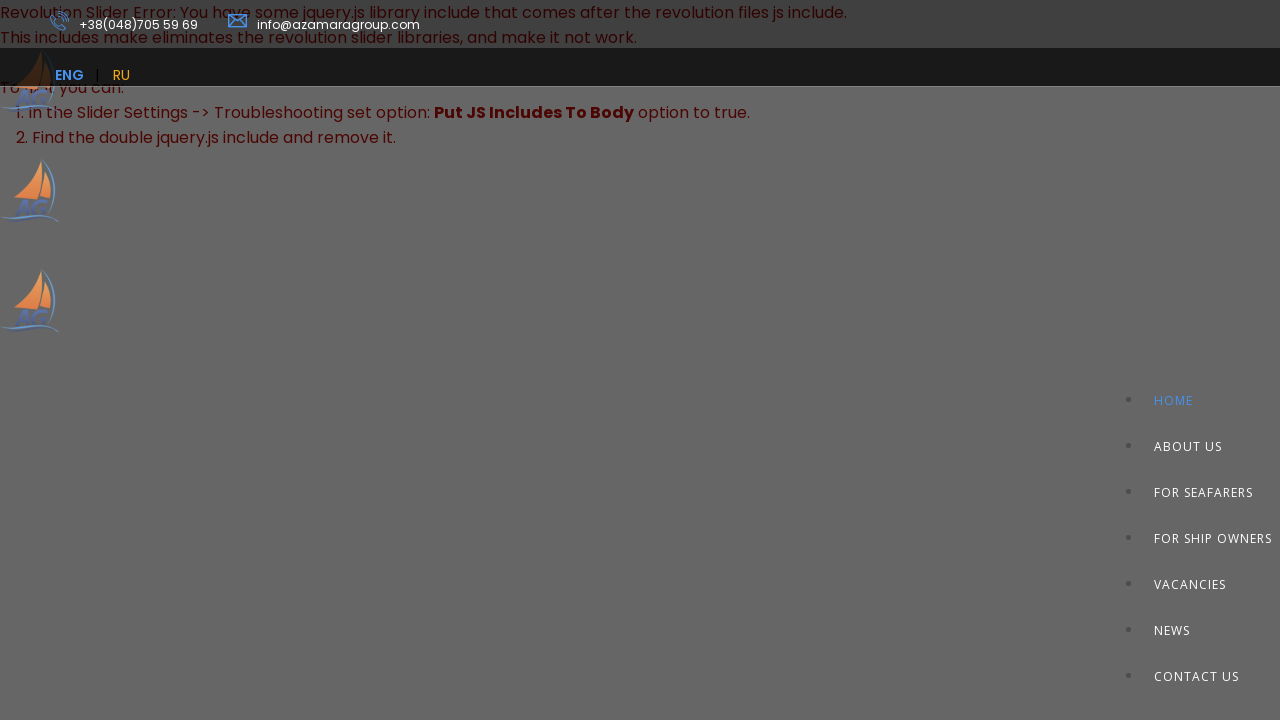

--- FILE ---
content_type: text/html; charset=utf-8
request_url: http://www.azamaragroup.com/
body_size: 12905
content:
<!DOCTYPE html>

<html lang="en-GB" dir="ltr">
    <head>
    <script src="/templates/zo2_explorer/includes/jquery-3.2.0.js" type="text/javascript"></script>
    <link href="https://fonts.googleapis.com/css?family=Roboto:400,500" rel="stylesheet"> 
                <meta http-equiv="X-UA-Compatible" content="IE=edge">
        <!-- Enable responsive -->
                    <meta name="viewport" content="width=device-width, initial-scale=1">
            	<base href="http://www.azamaragroup.com/" />
	<meta http-equiv="content-type" content="text/html; charset=utf-8" />
	<meta name="keywords" content="Crewing, crew, manning, ship, vessel, ship management, crewing company,AG, Azamara Group, крюинг, крюинговые компании, работа для моряков, Азамара Групп." />
	<meta name="description" content="Crewing, crew, manning, ship, vessel, ship management, crewing company,AG, Azamara Group, крюинг, крюинговые компании, работа для моряков, Азамара Групп." />
	<meta name="generator" content="Joomla! - Open Source Content Management" />
	<title>Home</title>
	<link href="/?format=feed&amp;type=rss" rel="alternate" type="application/rss+xml" title="RSS 2.0" />
	<link href="/?format=feed&amp;type=atom" rel="alternate" type="application/atom+xml" title="Atom 1.0" />
	<link href="http://www.azamaragroup.com/" rel="alternate" hreflang="en-GB" />
	<link href="http://www.azamaragroup.com/ru/" rel="alternate" hreflang="ru-RU" />
	<link href="/templates/zo2_explorer/favicon.ico" rel="shortcut icon" type="image/vnd.microsoft.icon" />
	<link href="http://www.azamaragroup.com/component/search/?Itemid=435&amp;format=opensearch" rel="search" title="Search AZAMARA GROUP LTD" type="application/opensearchdescription+xml" />
	<link href="http://www.azamaragroup.com/media/djextensions/magnific/magnific.css" rel="stylesheet" type="text/css" />
	<link href="http://www.azamaragroup.com/components/com_djcatalog2/themes/bootstrapped/css/theme.css" rel="stylesheet" type="text/css" />
	<link href="http://www.azamaragroup.com/components/com_djcatalog2/themes/bootstrapped/css/responsive.css" rel="stylesheet" type="text/css" />
	<link href="/media/mod_languages/css/template.css" rel="stylesheet" type="text/css" />
	<style type="text/css">
 .djc_item .djc_mainimage { margin-left: 4px; margin-bottom: 4px; }  .djc_item .djc_mainimage img { padding: 4px; }  .djc_item .djc_thumbnail { margin-left: 4px; margin-bottom: 4px; }  .djc_item .djc_thumbnail img {  padding: 4px;  }  .djc_item .djc_images {width: 314px; }  .djc_item .djc_thumbnail { width: 102px; }  .djc_items .djc_image img { padding: 4px;} .djc_related_items .djc_image img { padding: 4px;} .djc_items .djc_image img {max-width: 120px;} .djc_category .djc_mainimage { margin-left: 4px; margin-bottom: 4px; }  .djc_category .djc_mainimage img { padding: 4px; }  .djc_category .djc_thumbnail { margin-left: 4px; margin-bottom: 4px; }  .djc_category .djc_thumbnail img {  padding: 4px;  }  .djc_category .djc_images {width: 314px; }  .djc_category .djc_thumbnail { width: 102px; }  .djc_subcategory .djc_image img { padding: 4px;} .djc_subcategory .djc_image img {max-width: 120px;} .djc_producer .djc_mainimage { margin-left: 4px; margin-bottom: 4px; }  .djc_producer .djc_mainimage img { padding: 4px; }  .djc_producer .djc_thumbnail { margin-left: 4px; margin-bottom: 4px; }  .djc_producer .djc_thumbnail img {  padding: 4px;  }  .djc_producer .djc_images {width: 314px; }  .djc_producer .djc_thumbnail { width: 102px; } 
	</style>
	<script src="/media/jui/js/jquery.min.js" type="text/javascript"></script>
	<script src="/media/jui/js/jquery-noconflict.js" type="text/javascript"></script>
	<script src="/media/jui/js/jquery-migrate.min.js" type="text/javascript"></script>
	<script src="/media/system/js/caption.js" type="text/javascript"></script>
	<script src="/templates/zo2_explorer/includes/uForm/js/script-en.js?b0e03cf187a8162d51a07cd1ed6d3820" type="text/javascript"></script>
	<script src="http://www.azamaragroup.com/media/djextensions/magnific/magnific.js" type="text/javascript"></script>
	<script src="http://www.azamaragroup.com/components/com_djcatalog2/assets/magnific/magnific-init.js" type="text/javascript"></script>
	<script src="http://www.azamaragroup.com/components/com_djcatalog2/themes/bootstrapped/js/theme.js" type="text/javascript"></script>
	<script src="/media/system/js/html5fallback.js" type="text/javascript"></script>
	<script type="text/javascript">
/**
 * Zo2 JS framework define
 * @param {object} w Window pointer
 * @param {object} $ jQuery pointer
 * @returns {undefined}
 */
(function(w, $) {

    if (typeof w.zo2 === 'undefined') {

        /* Local zo2 definition */
        var _zo2 = {
            /* Common settings */
            _settings: {
                token: "7d2e157a98df1717988f778633fcb3d4",
                url: "http://www.azamaragroup.com/",
                frontEndUrl: "http://www.azamaragroup.com/index.php"
            },
            /* Internal jQuery */
            jQuery: $
        };

        /* Provide global zo2 object */
        w.zo2 = _zo2;

    }

})(window, jQuery.noConflict());jQuery(window).on('load',  function() {
				new JCaption('img.caption');
			});
	</script>
	<link href="http://www.azamaragroup.com/" rel="alternate" hreflang="x-default" />
	<!-- built with zo2 framework: http://www.zootemplate.com/zo2 -->

     <script type="text/javascript">
            var root = "http://www.azamaragroup.com/";
            var Itemid = "435";
    </script>

<link rel="stylesheet" href="http://www.azamaragroup.com/plugins/system/zo2/framework/assets/vendor/bootstrap/css/bootstrap.min.css">
<link rel="stylesheet" href="http://www.azamaragroup.com/plugins/system/zo2/framework/assets/vendor/font-awesome/css/font-awesome.min.css">
<link rel="stylesheet" href="http://www.azamaragroup.com/plugins/system/zo2/framework/assets/zo2/css/site.styles.css">
<link rel="stylesheet" href="http://www.azamaragroup.com/templates/zo2_explorer/assets/zo2/css/template.css">
<link rel="stylesheet" href="http://www.azamaragroup.com/templates/zo2_explorer/assets/zo2/css/responsive.css">
<link rel="stylesheet" href="http://www.azamaragroup.com/templates/zo2_explorer/assets/zo2/css/custom.css">
<link rel="stylesheet" href="http://www.azamaragroup.com/templates/zo2_explorer/assets/zo2/css/owl.carousel.css">
<link rel="stylesheet" href="http://www.azamaragroup.com/templates/zo2_explorer/assets/zo2/css/default.css">
<style>


</style><script src="http://www.azamaragroup.com/plugins/system/ztshortcodes/core/assets/js/jquery.appear.js"></script>
<script src="http://www.azamaragroup.com/plugins/system/ztshortcodes/core/assets/js/map.js"></script></head>
<body id ="menu-435" class="homepage ">
    <!--[if lt IE 9]>
<script src="https://oss.maxcdn.com/libs/html5shiv/3.7.0/html5shiv.js"></script>
<script src="https://oss.maxcdn.com/libs/respond.js/1.3.0/respond.min.js"></script>
<![endif]-->    <!-- Main wrapper -->
    <section class="zo2-wrapper">
        <!-- build row: Top -->
<section id="zo2-top-wrap" class="have-transparent"><div class="container-fluid hidden-xs"><div class="row"><div class="zo2–column-974041073697d528d438f2 col-md-10 col-sm-10"><!-- build column: quick-contact -->
<!-- jdoc: modules - position: quick-contact --><div id="zo2-quick-contact" class="">    <div class="module quick-contact">
        <div class="mod-wrapper clearfix">
                        <div class="mod-content clearfix">
                <div class="mod-inner clearfix">
                    

<div class="customquick-contact"  >
	<div>
<ul>
<li><i class="cs clever-icon-phone-2"> </i><a href="tel:+380487055969">+38(048)705 59 69</a></li>
<li><i class="cs clever-icon-mail-1"> </i><a href="mailto:info@azamaragroup.com">info@azamaragroup.com</a></li>
</ul>
</div></div>
                </div>
            </div>
        </div>
    </div>
    <div class="gap"></div>
    </div></div><div class="zo2–column-657188190697d528d43996 col-md-2 col-sm-2"><!-- build column: language -->
<!-- jdoc: modules - position: language --><div id="zo2-language" class="">    <div class="module ">
        <div class="mod-wrapper clearfix">
                        <div class="mod-content clearfix">
                <div class="mod-inner clearfix">
                    <div class="mod-languages">

	<ul class="lang-inline">
						<li class="lang-active" dir="ltr">
			<a href="/">
							ENG						</a>
			</li>
								<li class="" dir="ltr">
			<a href="/ru/">
							Ru						</a>
			</li>
				</ul>

</div>
                </div>
            </div>
        </div>
    </div>
    <div class="gap"></div>
    </div></div></div></div></section>
<!-- build row: Header -->
<section id="zo2-header-wrap" class="zo2-sticky  have-transparent full-width"><div class="container-fluid"><div class="row"><div class="zo2–column-1076705007697d528d43a7b mobile-logo col-md-2 col-sm-2 col-xs-11"><!-- build column: header-logo -->
<!-- jdoc: modules - position: header-logo --><div id="zo2-header-logo" class=""><!-- Standard logo -->
    <header id="standard-logo" class="zo2-logo">
        <a class="standard-logo-link" 
           href="http://www.azamaragroup.com/" 
           title=" ">
            <img alt=" " src="/images/logo_mini.png"/>
        </a>
    </header>
<!-- Retina logo -->
<header id="retina-logo" class="zo2-logo">
    <a class="retina-logo-link"
       href="http://www.azamaragroup.com/"
       title=" ">
        <img alt=" " src="/images/logo_mini.png"/>
    </a>
</header>
    <!-- stickey logo -->
    <header id="sticky-logo" class="zo2-logo">
            <a class="sticky-logo-link"
               href="http://www.azamaragroup.com/"
               title=" ">
                <img alt=" " src="/images/logo_mini.png"/>
            </a>
        </header>

<!-- Without logo -->
</div></div><div class="zo2–column-1601066401697d528d43ca2 mn-menu col-md-9 col-sm-9"><!-- build column: mega-menu -->
<!-- jdoc: megamenu - position: mega-menu --><div id="zo2-mega-menu" class=""><div class="nm-menu-offscreen "><a href="javascript:void(0)" id="nm-mobile-menu-button" class="clicked"><div class="nm-menu-icon"><span class="line-1"></span><span class="line-2"></span><span class="line-3"></span></div></a></div><nav data-zo2selectable="navbar" class="wrap zo2-menu navbar navbar-default" role="navigation">
                    <div class="navbar-collapse collapse"><div class="zo2-megamenu animate slide" data-duration="300" data-hover="hover"><ul class="nav navbar-nav level-top"><li class=" current active" data-id="435" data-level="1"><a class="" href="/"  >Home</a></li><li class="" data-id="502" data-level="1"><a class="" href="/about-us"  >About us</a></li><li class="" data-id="560" data-level="1"><a class="" href="/for-seafarers"  >For seafarers</a></li><li class="" data-id="561" data-level="1"><a class="" href="/for-ship-owners"  >For Ship Owners</a></li><li class="" data-id="587" data-level="1"><a class="" href="/vacancies"  >Vacancies</a></li><li class="" data-id="586" data-level="1"><a class="" href="/news"  >News</a></li><li class="" data-id="503" data-level="1"><a class="" href="/contact-us"  >Contact us</a></li></ul></div></div></nav></div></div><div class="zo2–column-1000849399697d528d450b4 search-area col-md-1 col-sm-1 col-xs-1"><!-- build column: search -->
<!-- jdoc: modules - position: search --><div id="zo2-search" class="">    <div class="module ">
        <div class="mod-wrapper clearfix">
                        <div class="mod-content clearfix">
                <div class="mod-inner clearfix">
                    <div class="search">
	<div class="icon-search">
		<i class="fa fa-search"></i>
	</div>
	<div class="search-form " >
    	<form action="/" method="post" class="form-inline">
    		<label for="mod-search-searchword" class="element-invisible">Search ...</label> <input name="searchword" id="mod-search-searchword" maxlength="200"  class="inputbox search-query" type="search" size="20" placeholder="Search ..." />    		<input type="hidden" name="task" value="search" />
    		<input type="hidden" name="option" value="com_search" />
    		<input type="hidden" name="Itemid" value="435" />
    	</form>
    </div>
</div>
                </div>
            </div>
        </div>
    </div>
    <div class="gap"></div>
    </div></div></div></div></section>
<!-- build row: Banner -->
<section id="zo2-banner-wrap" class=""><div class="container-fluid"><div class="row"><div class="zo2–column-1881143578697d528d451ac full-width col-md-12 col-sm-12"><!-- build column: slide -->
<!-- jdoc: modules - position: slide --><div id="zo2-slide" class="">

<div class="custom"  >
	<div><link rel='stylesheet' type='text/css' href='/administrator/components/com_zt_layerslider/assets/css/settings.css'><script type='text/javascript' src='/administrator/components/com_zt_layerslider/assets/js/jquery.themepunch.tools.min.js'  ></script><script type='text/javascript' src='/administrator/components/com_zt_layerslider/assets/js/jquery.themepunch.revolution.min.js'  ></script><link href="http://fonts.googleapis.com/css?family=Open+Sans%3A800" rel="stylesheet" property="stylesheet" type="text/css" media="all" />
<div id="rev_slider_5_1_wrapper" class="rev_slider_wrapper fullwidthbanner-container" style="margin:0px auto;background-color:transparent;padding:0px;margin-top:0px;margin-bottom:0px;">
<!-- START REVOLUTION SLIDER  fullwidth mode -->
	<div id="rev_slider_5_1" class="rev_slider fullwidthabanner" style="display:none;" data-version="">
<ul>	<!-- SLIDE  -->
	<li data-index="rs-17" data-transition="fade" data-slotamount="default" data-hideafterloop="0" data-hideslideonmobile="off"  data-easein="default" data-easeout="default" data-masterspeed="default"  data-thumb="http://www.azamaragroup.com/administrator/components/com_zt_layerslider/helpers/html/timthumb.php?src=http://www.azamaragroup.com/images/slider/arza_3.jpg&amp;h=50&amp;w=100"  data-delay="5000"  data-rotate="0"  data-saveperformance="off"  data-title="Slide" data-param1="" data-param2="" data-param3="" data-param4="" data-param5="" data-param6="" data-param7="" data-param8="" data-param9="" data-param10="" data-description="">
		<!-- MAIN IMAGE -->
		<img src="/images/slider/arza_3.jpg"  alt="arza_3" title="arza_3"  data-bgposition="center center" data-bgfit="cover" data-bgrepeat="no-repeat" class="rev-slidebg" data-no-retina>
		<!-- LAYERS -->

		<!-- LAYER NR. 1 -->
		<div class="tp-caption   tp-resizeme" 
			 id="slide-17-layer-8" 
			 data-x="10" 
			 data-y="365" 
						data-width="['auto']"
			data-height="['auto']"
			data-transform_idle="o:1;"
 
			 data-transform_in="x:left;s:1000;e:Power2.easeInOut;" 
			 data-transform_out="opacity:0;s:300;" 
			data-start="500" 
			data-splitin="none" 
			data-splitout="none" 
			data-responsive_offset="on" 

			
			style="z-index: 5; white-space: nowrap; font-size: 75px; line-height: 22px; font-weight: 800; color: rgba(243, 172, 20, 1.00);font-family:Open Sans;">Unbureaucratic </div>

		<!-- LAYER NR. 2 -->
		<div class="tp-caption   tp-resizeme" 
			 id="slide-17-layer-9" 
			 data-x="10" 
			 data-y="446" 
						data-width="['auto']"
			data-height="['auto']"
			data-transform_idle="o:1;"
 
			 data-transform_in="x:left;s:1500;e:Power2.easeInOut;" 
			 data-transform_out="opacity:0;s:300;" 
			data-start="500" 
			data-splitin="none" 
			data-splitout="none" 
			data-responsive_offset="on" 

			
			style="z-index: 6; white-space: nowrap; font-size: 75px; line-height: 22px; font-weight: 800; color: rgba(255, 255, 255, 1.00);font-family:Open Sans;">business </div>

		<!-- LAYER NR. 3 -->
		<div class="tp-caption   tp-resizeme" 
			 id="slide-17-layer-10" 
			 data-x="10" 
			 data-y="522" 
						data-width="['auto']"
			data-height="['auto']"
			data-transform_idle="o:1;"
 
			 data-transform_in="x:left;s:2000;e:Power2.easeInOut;" 
			 data-transform_out="opacity:0;s:300;" 
			data-start="500" 
			data-splitin="none" 
			data-splitout="none" 
			data-responsive_offset="on" 

			
			style="z-index: 7; white-space: nowrap; font-size: 75px; line-height: 22px; font-weight: 800; color: rgba(243, 172, 20, 1.00);font-family:Open Sans;">processes </div>
	</li>
	<!-- SLIDE  -->
	<li data-index="rs-32" data-transition="fade" data-slotamount="default" data-hideafterloop="0" data-hideslideonmobile="off"  data-easein="default" data-easeout="default" data-masterspeed="default"  data-thumb="http://www.azamaragroup.com/administrator/components/com_zt_layerslider/helpers/html/timthumb.php?src=http://www.azamaragroup.com/images/slider/zater_nazvanie.jpg&amp;h=50&amp;w=100"  data-delay="5000"  data-rotate="0"  data-saveperformance="off"  data-title="Slide" data-param1="" data-param2="" data-param3="" data-param4="" data-param5="" data-param6="" data-param7="" data-param8="" data-param9="" data-param10="" data-description="">
		<!-- MAIN IMAGE -->
		<img src="/images/slider/zater_nazvanie.jpg"  alt="zater_nazvanie" title="zater_nazvanie"  data-bgposition="center center" data-bgfit="cover" data-bgrepeat="no-repeat" class="rev-slidebg" data-no-retina>
		<!-- LAYERS -->

		<!-- LAYER NR. 1 -->
		<div class="tp-caption   tp-resizeme" 
			 id="slide-32-layer-1" 
			 data-x="11" 
			 data-y="200" 
						data-width="['auto']"
			data-height="['auto']"
			data-transform_idle="o:1;"
 
			 data-transform_in="x:left;s:1000;e:Power2.easeInOut;" 
			 data-transform_out="opacity:0;s:300;" 
			data-start="500" 
			data-splitin="none" 
			data-splitout="none" 
			data-responsive_offset="on" 

			
			style="z-index: 5; white-space: nowrap; font-size: 75px; line-height: 22px; font-weight: 800; color: rgba(243, 172, 20, 1.00);font-family:Open Sans;">Treating clients </div>

		<!-- LAYER NR. 2 -->
		<div class="tp-caption   tp-resizeme" 
			 id="slide-32-layer-2" 
			 data-x="10" 
			 data-y="300" 
						data-width="['auto']"
			data-height="['auto']"
			data-transform_idle="o:1;"
 
			 data-transform_in="x:left;s:1500;e:Power2.easeInOut;" 
			 data-transform_out="opacity:0;s:300;" 
			data-start="500" 
			data-splitin="none" 
			data-splitout="none" 
			data-responsive_offset="on" 

			
			style="z-index: 6; white-space: nowrap; font-size: 75px; line-height: 22px; font-weight: 800; color: rgba(255, 255, 255, 1.00);font-family:Open Sans;">and seafarers </div>

		<!-- LAYER NR. 3 -->
		<div class="tp-caption   tp-resizeme" 
			 id="slide-32-layer-3" 
			 data-x="10" 
			 data-y="400" 
						data-width="['auto']"
			data-height="['auto']"
			data-transform_idle="o:1;"
 
			 data-transform_in="x:left;s:2000;e:Power2.easeInOut;" 
			 data-transform_out="opacity:0;s:300;" 
			data-start="500" 
			data-splitin="none" 
			data-splitout="none" 
			data-responsive_offset="on" 

			
			style="z-index: 7; white-space: nowrap; font-size: 75px; line-height: 22px; font-weight: 800; color: rgba(243, 172, 20, 1.00);font-family:Open Sans;">with fairness </div>
	</li>
	<!-- SLIDE  -->
	<li data-index="rs-33" data-transition="fade" data-slotamount="default" data-hideafterloop="0" data-hideslideonmobile="off"  data-easein="default" data-easeout="default" data-masterspeed="default"  data-thumb="http://www.azamaragroup.com/administrator/components/com_zt_layerslider/helpers/html/timthumb.php?src=http://www.azamaragroup.com/images/slider/arza_5.jpg&amp;h=50&amp;w=100"  data-delay="5000"  data-rotate="0"  data-saveperformance="off"  data-title="Slide" data-param1="" data-param2="" data-param3="" data-param4="" data-param5="" data-param6="" data-param7="" data-param8="" data-param9="" data-param10="" data-description="">
		<!-- MAIN IMAGE -->
		<img src="/images/slider/arza_5.jpg"  alt="arza_5" title="arza_5"  data-bgposition="center center" data-bgfit="cover" data-bgrepeat="no-repeat" class="rev-slidebg" data-no-retina>
		<!-- LAYERS -->

		<!-- LAYER NR. 1 -->
		<div class="tp-caption   tp-resizeme" 
			 id="slide-33-layer-1" 
			 data-x="10" 
			 data-y="400" 
						data-width="['auto']"
			data-height="['auto']"
			data-transform_idle="o:1;"
 
			 data-transform_in="x:left;s:1000;e:Power2.easeInOut;" 
			 data-transform_out="opacity:0;s:300;" 
			data-start="500" 
			data-splitin="none" 
			data-splitout="none" 
			data-responsive_offset="on" 

			
			style="z-index: 5; white-space: nowrap; font-size: 150px; line-height: 22px; font-weight: 800; color: rgba(255, 255, 255, 1.00);font-family:Open Sans;">Team </div>

		<!-- LAYER NR. 2 -->
		<div class="tp-caption   tp-resizeme" 
			 id="slide-33-layer-2" 
			 data-x="10" 
			 data-y="550" 
						data-width="['auto']"
			data-height="['auto']"
			data-transform_idle="o:1;"
 
			 data-transform_in="x:left;s:1500;e:Power2.easeInOut;" 
			 data-transform_out="opacity:0;s:300;" 
			data-start="500" 
			data-splitin="none" 
			data-splitout="none" 
			data-responsive_offset="on" 

			
			style="z-index: 6; white-space: nowrap; font-size: 150px; line-height: 22px; font-weight: 800; color: rgba(71, 147, 237, 1.00);font-family:Open Sans;">work </div>
	</li>
	<!-- SLIDE  -->
	<li data-index="rs-34" data-transition="fade" data-slotamount="default" data-hideafterloop="0" data-hideslideonmobile="off"  data-easein="default" data-easeout="default" data-masterspeed="default"  data-thumb="http://www.azamaragroup.com/administrator/components/com_zt_layerslider/helpers/html/timthumb.php?src=http://www.azamaragroup.com/images/slider/arza_4.jpg&amp;h=50&amp;w=100"  data-delay="5000"  data-rotate="0"  data-saveperformance="off"  data-title="Slide" data-param1="" data-param2="" data-param3="" data-param4="" data-param5="" data-param6="" data-param7="" data-param8="" data-param9="" data-param10="" data-description="">
		<!-- MAIN IMAGE -->
		<img src="/images/slider/arza_4.jpg"  alt="arza_4" title="arza_4"  data-bgposition="center center" data-bgfit="cover" data-bgrepeat="no-repeat" class="rev-slidebg" data-no-retina>
		<!-- LAYERS -->

		<!-- LAYER NR. 1 -->
		<div class="tp-caption   tp-resizeme" 
			 id="slide-34-layer-1" 
			 data-x="10" 
			 data-y="240" 
						data-width="['auto']"
			data-height="['auto']"
			data-transform_idle="o:1;"
 
			 data-transform_in="x:left;s:1000;e:Power2.easeInOut;" 
			 data-transform_out="opacity:0;s:300;" 
			data-start="500" 
			data-splitin="none" 
			data-splitout="none" 
			data-responsive_offset="on" 

			
			style="z-index: 5; white-space: nowrap; font-size: 60px; line-height: 22px; font-weight: 800; color: rgba(244, 141, 36, 1.00);font-family:Open Sans;">Providing opportunities </div>

		<!-- LAYER NR. 2 -->
		<div class="tp-caption   tp-resizeme" 
			 id="slide-34-layer-2" 
			 data-x="10" 
			 data-y="320" 
						data-width="['auto']"
			data-height="['auto']"
			data-transform_idle="o:1;"
 
			 data-transform_in="x:left;s:1500;e:Power2.easeInOut;" 
			 data-transform_out="opacity:0;s:300;" 
			data-start="500" 
			data-splitin="none" 
			data-splitout="none" 
			data-responsive_offset="on" 

			
			style="z-index: 6; white-space: nowrap; font-size: 60px; line-height: 22px; font-weight: 800; color: rgba(255, 255, 255, 1.00);font-family:Open Sans;">for development </div>

		<!-- LAYER NR. 3 -->
		<div class="tp-caption   tp-resizeme" 
			 id="slide-34-layer-3" 
			 data-x="10" 
			 data-y="390" 
						data-width="['auto']"
			data-height="['auto']"
			data-transform_idle="o:1;"
 
			 data-transform_in="x:left;s:2000;e:Power2.easeInOut;" 
			 data-transform_out="opacity:0;s:300;" 
			data-start="500" 
			data-splitin="none" 
			data-splitout="none" 
			data-responsive_offset="on" 

			
			style="z-index: 7; white-space: nowrap; font-size: 60px; line-height: 22px; font-weight: 800; color: rgba(244, 141, 36, 1.00);font-family:Open Sans;">and prosperity </div>
	</li>
	<!-- SLIDE  -->
	<li data-index="rs-35" data-transition="fade" data-slotamount="default" data-hideafterloop="0" data-hideslideonmobile="off"  data-easein="default" data-easeout="default" data-masterspeed="default"  data-thumb="http://www.azamaragroup.com/administrator/components/com_zt_layerslider/helpers/html/timthumb.php?src=http://www.azamaragroup.com/images/slider/5slide.jpg&amp;h=50&amp;w=100"  data-delay="5000"  data-rotate="0"  data-saveperformance="off"  data-title="Slide" data-param1="" data-param2="" data-param3="" data-param4="" data-param5="" data-param6="" data-param7="" data-param8="" data-param9="" data-param10="" data-description="">
		<!-- MAIN IMAGE -->
		<img src="/images/slider/5slide.jpg"  alt="5slide" title="5slide"  data-bgposition="center center" data-bgfit="cover" data-bgrepeat="no-repeat" class="rev-slidebg" data-no-retina>
		<!-- LAYERS -->

		<!-- LAYER NR. 1 -->
		<div class="tp-caption   tp-resizeme" 
			 id="slide-35-layer-1" 
			 data-x="10" 
			 data-y="280" 
						data-width="['auto']"
			data-height="['auto']"
			data-transform_idle="o:1;"
 
			 data-transform_in="x:left;s:1000;e:Power2.easeInOut;" 
			 data-transform_out="opacity:0;s:300;" 
			data-start="500" 
			data-splitin="none" 
			data-splitout="none" 
			data-responsive_offset="on" 

			
			style="z-index: 5; white-space: nowrap; font-size: 120px; line-height: 22px; font-weight: 800; color: rgba(71, 147, 237, 1.00);font-family:Open Sans;">Long </div>

		<!-- LAYER NR. 2 -->
		<div class="tp-caption   tp-resizeme" 
			 id="slide-35-layer-2" 
			 data-x="10" 
			 data-y="510" 
						data-width="['auto']"
			data-height="['auto']"
			data-transform_idle="o:1;"
 
			 data-transform_in="x:left;s:2000;e:Power2.easeInOut;" 
			 data-transform_out="opacity:0;s:300;" 
			data-start="500" 
			data-splitin="none" 
			data-splitout="none" 
			data-responsive_offset="on" 

			
			style="z-index: 6; white-space: nowrap; font-size: 120px; line-height: 22px; font-weight: 800; color: rgba(71, 147, 237, 1.00);font-family:Open Sans;">partnerships </div>

		<!-- LAYER NR. 3 -->
		<div class="tp-caption   tp-resizeme" 
			 id="slide-35-layer-3" 
			 data-x="10" 
			 data-y="400" 
						data-width="['auto']"
			data-height="['auto']"
			data-transform_idle="o:1;"
 
			 data-transform_in="x:left;s:1500;e:Power2.easeInOut;" 
			 data-transform_out="opacity:0;s:300;" 
			data-start="500" 
			data-splitin="none" 
			data-splitout="none" 
			data-responsive_offset="on" 

			
			style="z-index: 7; white-space: nowrap; font-size: 120px; line-height: 22px; font-weight: 800; color: rgba(255, 255, 255, 1.00);font-family:Open Sans;">term </div>
	</li>
</ul>
<script>var htmlDiv = document.getElementById("rs-plugin-settings-inline-css"); var htmlDivCss="";
						if(htmlDiv) {
							htmlDiv.innerHTML = htmlDiv.innerHTML + htmlDivCss;
						}else{
							var htmlDiv = document.createElement("div");
							htmlDiv.innerHTML = "<style>" + htmlDivCss + "</style>";
							document.getElementsByTagName("head")[0].appendChild(htmlDiv.childNodes[0]);
						}
					</script>
<div class="tp-bannertimer tp-bottom" style="visibility: hidden !important;"></div>	</div>
<script>var htmlDiv = document.getElementById("rs-plugin-settings-inline-css"); var htmlDivCss="";
				if(htmlDiv) {
					htmlDiv.innerHTML = htmlDiv.innerHTML + htmlDivCss;
				}else{
					var htmlDiv = document.createElement("div");
					htmlDiv.innerHTML = "<style>" + htmlDivCss + "</style>";
					document.getElementsByTagName("head")[0].appendChild(htmlDiv.childNodes[0]);
				}
			</script>
		<script type="text/javascript">
						/******************************************
				-	PREPARE PLACEHOLDER FOR SLIDER	-
			******************************************/

			var setREVStartSize=function(){
				try{var e=new Object,i=jQuery(window).width(),t=9999,r=0,n=0,l=0,f=0,s=0,h=0;
					e.c = jQuery('#rev_slider_5_1');
					e.gridwidth = [1240];
					e.gridheight = [868];
							
					e.sliderLayout = "fullwidth";
					if(e.responsiveLevels&&(jQuery.each(e.responsiveLevels,function(e,f){f>i&&(t=r=f,l=e),i>f&&f>r&&(r=f,n=e)}),t>r&&(l=n)),f=e.gridheight[l]||e.gridheight[0]||e.gridheight,s=e.gridwidth[l]||e.gridwidth[0]||e.gridwidth,h=i/s,h=h>1?1:h,f=Math.round(h*f),"fullscreen"==e.sliderLayout){var u=(e.c.width(),jQuery(window).height());if(void 0!=e.fullScreenOffsetContainer){var c=e.fullScreenOffsetContainer.split(",");if (c) jQuery.each(c,function(e,i){u=jQuery(i).length>0?u-jQuery(i).outerHeight(!0):u}),e.fullScreenOffset.split("%").length>1&&void 0!=e.fullScreenOffset&&e.fullScreenOffset.length>0?u-=jQuery(window).height()*parseInt(e.fullScreenOffset,0)/100:void 0!=e.fullScreenOffset&&e.fullScreenOffset.length>0&&(u-=parseInt(e.fullScreenOffset,0))}f=u}else void 0!=e.minHeight&&f<e.minHeight&&(f=e.minHeight);e.c.closest(".rev_slider_wrapper").css({height:f})
					
				}catch(d){console.log("Failure at Presize of Slider:"+d)}
			};
			
			setREVStartSize();
			
						var tpj=jQuery;
			
			var revapi5;
			tpj(document).ready(function() {
				if(tpj("#rev_slider_5_1").revolution == undefined){
					revslider_showDoubleJqueryError("#rev_slider_5_1");
				}else{
					revapi5 = tpj("#rev_slider_5_1").show().revolution({
						sliderType:"standard",
jsFileLocation:"//www.azamaragroup.com/administrator/components/com_zt_layerslider/assets/js/",
						sliderLayout:"fullwidth",
						dottedOverlay:"none",
						delay:9000,
						navigation: {
							keyboardNavigation:"off",
							keyboard_direction: "horizontal",
							mouseScrollNavigation:"off",
 							mouseScrollReverse:"default",
							onHoverStop:"off",
							arrows: {
								style:"uranus",
								enable:true,
								hide_onmobile:false,
								hide_onleave:false,
								tmp:'',
								left: {
									h_align:"left",
									v_align:"center",
									h_offset:20,
									v_offset:0
								},
								right: {
									h_align:"right",
									v_align:"center",
									h_offset:20,
									v_offset:0
								}
							}
						},
						visibilityLevels:[1240,1024,778,480],
						gridwidth:1240,
						gridheight:868,
						lazyType:"none",
						shadow:0,
						spinner:"spinner0",
						stopLoop:"off",
						stopAfterLoops:-1,
						stopAtSlide:-1,
						shuffle:"off",
						autoHeight:"off",
						disableProgressBar:"on",
						hideThumbsOnMobile:"off",
						hideSliderAtLimit:0,
						hideCaptionAtLimit:0,
						hideAllCaptionAtLilmit:0,
						debugMode:false,
						fallbacks: {
							simplifyAll:"off",
							nextSlideOnWindowFocus:"off",
							disableFocusListener:false,
						}
					});
				}
			});	/*ready*/
		</script>
		<script>
					var htmlDivCss = unescape("%23rev_slider_5_1%20.uranus.tparrows%20%7B%0A%20%20width%3A50px%3B%0A%20%20height%3A50px%3B%0A%20%20background%3Argba%28255%2C255%2C255%2C0%29%3B%0A%20%7D%0A%20%23rev_slider_5_1%20.uranus.tparrows%3Abefore%20%7B%0A%20width%3A50px%3B%0A%20height%3A50px%3B%0A%20line-height%3A50px%3B%0A%20font-size%3A40px%3B%0A%20transition%3Aall%200.3s%3B%0A-webkit-transition%3Aall%200.3s%3B%0A%20%7D%0A%20%0A%20%20%23rev_slider_5_1%20.uranus.tparrows%3Ahover%3Abefore%20%7B%0A%20%20%20%20opacity%3A0.75%3B%0A%20%20%7D%0A");
					var htmlDiv = document.getElementById('rs-plugin-settings-inline-css');
					if(htmlDiv) {
						htmlDiv.innerHTML = htmlDiv.innerHTML + htmlDivCss;
					}
					else{
						var htmlDiv = document.createElement('div');
						htmlDiv.innerHTML = '<style>' + htmlDivCss + '</style>';
						document.getElementsByTagName('head')[0].appendChild(htmlDiv.childNodes[0]);
					}
				  </script>
				
		<script type="text/javascript">
			function revslider_showDoubleJqueryError(sliderID) {
				var errorMessage = "Revolution Slider Error: You have some jquery.js library include that comes after the revolution files js include.";
				errorMessage += "<br> This includes make eliminates the revolution slider libraries, and make it not work.";
				errorMessage += "<br><br> To fix it you can:<br>&nbsp;&nbsp;&nbsp; 1. In the Slider Settings -> Troubleshooting set option:  <strong><b>Put JS Includes To Body</b></strong> option to true.";
				errorMessage += "<br>&nbsp;&nbsp;&nbsp; 2. Find the double jquery.js include and remove it.";
				errorMessage = "<span style='font-size:16px;color:#BC0C06;'>" + errorMessage + "</span>";
					jQuery(sliderID).show().html(errorMessage);
			}
		</script></div><!-- END REVOLUTION SLIDER --></div></div>
</div></div></div></div></section>
<!-- build row: Feature -->
<section id="zo2-feature-wrap" class=""><div class="container"><div class="row"><div class="zo2–column-302162333697d528d4528a col-md-12 col-sm-12"><!-- build column: feature -->
<!-- jdoc: modules - position: feature --><div id="zo2-feature" class="">    <div class="module ">
        <div class="mod-wrapper clearfix">
                        <div class="mod-content clearfix">
                <div class="mod-inner clearfix">
                    

<div class="custom"  >
	<div class="links-on-home-page">
<div class="items-row row cols-3 row-0 row-fluid" style="margin-top: -50px;">
  
  <div class="col-xs-12 item col-sm-4 column-1 span4">
    <div class="explorer-feature-item">
      <div class="item-image">
        <a href="/for-seafarers"><img src="/images/work_3.jpg" class="img-responsive" alt="For seafarers"/></a>
      </div>
      <h2 class="item-title">
        <a href="/for-seafarers">For seafarers</a>
      </h2>
      <p>Our company will consider the positions of seamen of various ranks; arrange trainees and cadets for work with the possibility of continuing education and training.</p>
    </div>
  </div>
  
  
  <div class="col-xs-12 item col-sm-4 column-2 span4">
    <div class="explorer-feature-item">
      <div class="item-image">
        <a href="/for-ship-owners"><img src="/images/sudovlad.jpg" class="img-responsive" alt="For ship owners"/></a>
      </div>
      <h2 class="item-title">
        <a href="/for-ship-owners">For ship owners</a>
      </h2>
      <p>Azamara Group, Ltd performs services on professional staff searching and assisting in manning for vessels.</p>
    </div>
  </div>
  
  
  <div class="col-xs-12 item col-sm-4 column-3 span4">
    <div class="explorer-feature-item">
 <div class="item-image">
        <a href="/vacancies"><img src="/images/work.jpg" class="img-responsive" alt="Vacancies"/></a>
      </div>
      <h2 class="item-title">
        <a href="/vacancies">Vacancies</a>
      </h2>
      <p>Everyone wants to work for a good company with prospects for advancement.</p>
    </div>
  </div>
  
</div>
</div></div>
                </div>
            </div>
        </div>
    </div>
    <div class="gap"></div>
    </div></div></div></div></section>
<!-- build row: zo2-message -->
<section id="zo2-zo2-message-wrap" class=""><div class="container"><div class="row"><div class="zo2–column-871486437697d528d45364 col-md-12 col-sm-12"><!-- build column: message -->
<!-- jdoc: messsge - position: message --><div id="zo2-message" class=""></div></div></div></div></section>
<!-- build row: Body -->
<section id="zo2-body-wrap" class=""><div class="container"><div class="row"><div class="zo2–column-2052229044697d528d4545e col-md-0 col-sm-0"></div><div class="zo2–column-1763201306697d528d454b5 col-md-12 col-sm-12"><!-- build column: component -->
<!-- jdoc: component - position: component --><div id="zo2-component" class=""><div class="blog-featured home-1" itemscope itemtype="http://schema.org/Blog">




</div>
</div></div><div class="zo2–column-888130222697d528d45540 col-md-0 col-sm-0"></div></div></div></section>
<!-- build row: Who we are -->
<section id="zo2-who-we-are-wrap" class=""><div class="container"><div class="row"><div class="zo2–column-68697387697d528d455ee col-md-12 col-sm-12"><!-- build column: position-1 -->
<!-- jdoc: modules - position: position-1 --><div id="zo2-position-1" class="">    <div class="module mod-who-we-are">
        <div class="mod-wrapper clearfix">
                        <div class="mod-content clearfix">
                <div class="mod-inner clearfix">
                    

<div class="custommod-who-we-are"  >
	<div class="row content-who-we-are">
<div class="hidden-xs hidden-sm col-xs-6 col-sm-6 item story col-sm-6">
<div class="main-story">
<h4>Who we are</h4>
  <p><strong>Azamara Group LTD</strong> invites marine specialists of all backgrounds, holding the correct qualification and marine documentation in accordance with the STCW 78/95 Convention to work on passenger vessels, tankers and other trade vessels. You can receive a competent consultation on your employment in foreign shipping companies, draw up your CV, pass Marlin’s and CES tests in our office. Also we have open the Cadet programm, for which you need to be a student of a Maritime Academy/College on last course.</p>
<a href="/about-us">Read full story</a></div>
</div>
  <div id="main-stories" class="col-xs-12 col-sm-12 col-md-6 item cover"><img src="/images/who-we-are.jpg" alt=""/></div>
</div></div>
                </div>
            </div>
        </div>
    </div>
    <div class="gap"></div>
    </div></div></div></div></section>
<!-- build row: Feature Project -->
<section id="zo2-feature-project-wrap" class=""><div class="container"><div class="row"><div class="zo2–column-1437669839697d528d456cf col-md-12 col-sm-12"><!-- build column: position-2 -->
<!-- jdoc: modules - position: position-2 --><div id="zo2-position-2" class="">    <div class="module ">
        <div class="mod-wrapper clearfix">
                            <h3 class="moduletitle">
                    <span>New vacancies</span>                </h3>
                                        <div class="mod-content clearfix">
                <div class="mod-inner clearfix">
                    
<div id="table-vacancies-main">
    <div class="table-responsive">
        <table class="djc_items_table jlist-table category table" id="djc_items_table">
        	<thead>
        		<tr>
        			<th class="djc_thead djc_th_attributes djc_th_attribute_estimated_date_of_joining">Estimated<br />date of joining</th>
        			<th class="djc_thead djc_th_category" nowrap="nowrap">Rank</th>
        			<th class="djc_thead djc_th_producer" nowrap="nowrap">Vessel</th>
        			<th class="djc_thead djc_th_intro" nowrap="nowrap">Description</th>
        			<th class="djc_thead djc_th_attributes djc_th_attribute_salary">Salary</th>
        		</tr>
        	</thead>
        	<tbody>
        
        		        				<tr class="cat-list-row0 djc_row0">
        
        				        						<td class="djc_th_attribute_estimated_date_of_joining">
        						<div class="djc_value">2020.07.31</div>
        						</td>
        				        
        				<td class="djc_category">
        				        					        						<a href="/vacancies/1-master">
        							<span>Master</span>
        						</a> 
        					        				        				</td>
        
        				<td class="djc_producer">
        				        					<span>m/t Chamtang, DWT 35000, 2000 y.b., FRAMO, B&W</span>
        				        				</td>
        
        				<td class="djc_introtext">
        				Contract duration: 4 month...	
        				 </td>
        
        				<td class="djc_td_attribute_salary">
        				        						<div class="djc_value">12000-13000 USD</div>
        				        				</td>
        
        			        				<tr class="cat-list-row1 djc_row1">
        
        				        						<td class="djc_th_attribute_estimated_date_of_joining">
        						<div class="djc_value">2020.07.31</div>
        						</td>
        				        
        				<td class="djc_category">
        				        					        						<a href="/vacancies/13-chief-engineer">
        							<span>Chief Engineer</span>
        						</a> 
        					        				        				</td>
        
        				<td class="djc_producer">
        				        					<span>m/t Violet 1 DWT 30000, 1998 y.b., FRAMO, MITSUBISHI 6UEC52LS</span>
        				        				</td>
        
        				<td class="djc_introtext">
        				Contract duration: 4 month...	
        				 </td>
        
        				<td class="djc_td_attribute_salary">
        				        						<div class="djc_value">12000-13000 USD</div>
        				        				</td>
        
        			        				<tr class="cat-list-row0 djc_row0">
        
        				        						<td class="djc_th_attribute_estimated_date_of_joining">
        						<div class="djc_value">2020.07.31</div>
        						</td>
        				        
        				<td class="djc_category">
        				        					        						<a href="/vacancies/1-master">
        							<span>Master</span>
        						</a> 
        					        				        				</td>
        
        				<td class="djc_producer">
        				        					<span>m/t Violet 1 DWT 30000, 1998 y.b., FRAMO, MITSUBISHI 6UEC52LS</span>
        				        				</td>
        
        				<td class="djc_introtext">
        				Contract duration: 4 month...	
        				 </td>
        
        				<td class="djc_td_attribute_salary">
        				        						<div class="djc_value">12000-13000 USD</div>
        				        				</td>
        
        			        	</tbody>
        </table>
    </div>
	<hr class="last-in-table">
	<p><a style="float: right" href="/vacancies">All vacancies</a></p>

</div>
                </div>
            </div>
        </div>
    </div>
    <div class="gap"></div>
    </div></div></div></div></section>
<!-- build row: Client -->
<section id="zo2-client-wrap" class=""><div class="container"><div class="row"><div class="zo2–column-747629233697d528d457b2 col-md-12 col-sm-12"><!-- build column: position-3 -->
<!-- jdoc: modules - position: position-3 --><div id="zo2-position-3" class="">    <div class="module what-client-say">
        <div class="mod-wrapper clearfix">
                        <div class="mod-content clearfix">
                <div class="mod-inner clearfix">
                    

<div class="customwhat-client-say"  >
	<h4>What clients say</h4>
<div class="row">
<div class="col-sm-4">
<div class="row row-item">
<!--<figure class="col-sm-3 client-avatar"><img src="/images/client1.png" alt="The Pulpit Rock" /></figure>-->
<div class="col-sm-12 client-info">
<div class="client-say">With the help of the company, I have found an Engine Cadet vacancy. The company managed to find a contract for me really fast and didn’t even ask for money. Currently I work as a third engineer.</div>
<div class="client-name">Dmitiy Timonin</div>
</div>
</div>
</div>
<div class="col-sm-4">
<div class="row row-item">
<!--<figure class="col-sm-3 client-avatar"><img src="/images/client1.png" alt="The Pulpit Rock" /></figure>-->
<div class="col-sm-12 client-info">
<div class="client-say">Approached the crewing looking for a position of a third officer. I passed an English exam and gave copies of my documents. In a month and a half, I was at the vessel. It wasn’t the best vessel, but it was fine for work and wage was decent.</div>
<div class="client-name">Anton Radchenko</div>
</div>
</div>
</div>
<div class="col-sm-4">
<div class="row row-item">
<!--<figure class="col-sm-3 client-avatar"><img src="/images/client1.png" alt="The Pulpit Rock" /></figure>-->
<div class="col-sm-12 client-info">
<div class="client-say">The company helped to update my diploma and certificates and afterwards found a suitable job as a third engineer. Later on the company promises to find me a position of the second engineer.</div>
<div class="client-name">Yevgenii Krushinnikov</div>
</div>
</div>
</div>
</div></div>
                </div>
            </div>
        </div>
    </div>
    <div class="gap"></div>
    </div></div></div></div></section>
<!-- build row: News -->
<section id="zo2-news-wrap" class=""><div class="container"><div class="row"><div class="zo2–column-1810700891697d528d45891 col-md-12 col-sm-12"><!-- build column: news -->
<!-- jdoc: modules - position: news --><div id="zo2-news" class="">    <div class="module latest-new">
        <div class="mod-wrapper clearfix">
                            <h3 class="moduletitle">
                    <span>Latest News</span>                </h3>
                                        <div class="mod-content clearfix">
                <div class="mod-inner clearfix">
                    
<div class="row latestnewslatest-new">
		<div class="col-sm-4 items">
	<div class="latest-new-thumb">
		<img src="/images/news/00301.jpg" alt="Explorer">
		<time class="published_date" datetime="2017-05-23 14:57:00">23 May, 2017</time>
	</div>
	<div class="latest-new-title" itemscope itemtype="https://schema.org/Article">
		<a href="/news/99-ukraina-podpisalas-pod-zakonodatelnym-aktom-konventsij-s-ogovorkami" itemprop="url"><span itemprop="name">Ukraine signed the legislative act of the conventions with reservations</span></a>
		<br/>
	</div>
	<div class="latest-new-introtext">
		<p>Ukraine acceded to Law No. 0132 on the International Rescue Convention.</p>
	</div>
	<div class="latest-new-redmore">
		
	</div>

	</div>
		<div class="col-sm-4 items">
	<div class="latest-new-thumb">
		<img src="/images/news/00102.jpg" alt="Explorer">
		<time class="published_date" datetime="2017-05-12 14:58:00">12 May, 2017</time>
	</div>
	<div class="latest-new-title" itemscope itemtype="https://schema.org/Article">
		<a href="/news/101-novaya-vekha-v-buksirovke-szhizhennogo-topliva" itemprop="url"><span itemprop="name">New milestone in the towing of liquefied fuel</span></a>
		<br/>
	</div>
	<div class="latest-new-introtext">
		<p>The world’s first marine LNG- bunkering barge is set afloat and put into operation</p>
	</div>
	<div class="latest-new-redmore">
		
	</div>

	</div>
		<div class="col-sm-4 items">
	<div class="latest-new-thumb">
		<img src="/images/news/00201.jpeg" alt="Explorer">
		<time class="published_date" datetime="2017-05-10 14:55:00">10 May, 2017</time>
	</div>
	<div class="latest-new-title" itemscope itemtype="https://schema.org/Article">
		<a href="/news/100-chetvero-moryakov-pokinuli-livijskuyu-tyurmu" itemprop="url"><span itemprop="name">Four sailors discharged from the Libyan prison</span></a>
		<br/>
	</div>
	<div class="latest-new-introtext">
		<p>Four sailors discharged from the Libyan prison</p>
	</div>
	<div class="latest-new-redmore">
		
	</div>

	</div>
</div>
                </div>
            </div>
        </div>
    </div>
    <div class="gap"></div>
    </div></div></div></div></section>

<!-- build row: Partner -->
<section id="zo2-partner-wrap" class=""><div class="container"><div class="row"><div class="zo2–column-1656083218697d528d45984 col-md-12 col-sm-12"><!-- build column: position-4 -->
<!-- jdoc: modules - position: position-4 --><div id="zo2-position-4" class="">    <div class="module ">
        <div class="mod-wrapper clearfix">
                        <div class="mod-content clearfix">
                <div class="mod-inner clearfix">
                    

<div class="custom"  >
	<div class="col-lg-3 col-md-3 col-sm-6 col-xs-12 counter-colum counter-first" style="margin-top:15px;height: 275px;">

<span id="counter-value-first" class="value">2334</span>

<div class="circles">
    <div class="first circle">
      <div id="counter-label-first"></div>

    </div>
  
</div>
<h3 id="counter-header" style="text-align:center;">Jobs provided</h3>   
</div>

<div class="col-lg-3 col-md-3 col-sm-6 col-xs-12 counter-colum counter-second" style="margin-top:15px;height: 275px;">

  <span id="counter-value-second" class="value">8</span>
<div class="circles">
    <div class="second circle">
      <div id="counter-label-second">
        
      </div>
    </div>
</div>
<h3 id="counter-header" style="text-align:center;">Number of shipowners</h3>
</div>

<div class="col-lg-3 col-md-3 col-sm-6 col-xs-12 counter-colum counter-third" style="margin-top:15px;height: 275px;">

  <span id="counter-value-third" class="value">10036</span>
<div class="circles">
    <div class="third circle">
      <div id="counter-label-third">
        
      </div>
    </div>
</div>
<h3 id="counter-header" style="text-align:center;">Number of months on ships</h3>
</div>

<div class="col-lg-3 col-md-3 col-sm-6 col-xs-12 counter-colum counter-fourth" style="margin-top:15px;height: 275px;">

  <span id="counter-value-fourth" class="value">98</span>
<div class="circles">
    <div class="fourth circle">
      <div id="counter-label-fourth">
        
      </div>
    </div>
</div>
<h3 id="counter-header" style="text-align:center;">Returned to us</h3>
</div></div>
                </div>
            </div>
        </div>
    </div>
    <div class="gap"></div>
    </div></div></div></div></section>
<!-- build row: Map -->
<section id="zo2-map-wrap" class=""><div class="container-fluid"><div class="row"><div class="zo2–column-2125368933697d528d45a61 map col-md-12 col-sm-12"><!-- build column: position-5 -->
<!-- jdoc: modules - position: position-5 --><div id="zo2-position-5" class="">    <div class="module ">
        <div class="mod-wrapper clearfix">
                        <div class="mod-content clearfix">
                <div class="mod-inner clearfix">
                    

<div class="custom"  >
	<div><div class="spb_map_wrapper">
    <div class="map-canvas"
         style="width:100%px; height: 300px;"
         data-address="Польський узвіз, 15 Одеса Одеська область, Украина 65000"
         data-zoom="15"
         data-maptype="ROADMAP"
         data-mapcolor=""
         data-mapsaturation="color"
         data-pinimage="">

    </div>
</div>

<script type="text/javascript" src="https://maps.googleapis.com/maps/api/js?key=AIzaSyAuMWNgz6Fiyo8XIC6khPJlNFjDjTIlMZo&language=en"></script></div></div>
                </div>
            </div>
        </div>
    </div>
    <div class="gap"></div>
    </div></div></div></div></section>

<!-- build row: Main Footer -->
<section id="zo2-main-footer-wrap" class=""><div class="container"><div class="row"><div class="zo2–column-1494706784697d528d45b3e col-md-3 col-sm-6 col-xs-12"><!-- build column: position-6 -->
<!-- jdoc: modules - position: position-6 --><div id="zo2-position-6" class="">    <div class="module footer-about">
        <div class="mod-wrapper clearfix">
                            <h3 class="moduletitle">
                    <span>About</span>                </h3>
                                        <div class="mod-content clearfix">
                <div class="mod-inner clearfix">
                    

<div class="customfooter-about"  >
	<p>Azamara Group Ltd - a leading provider of a Crew Management services for shipping industry.</p>
<p>IMO number: 5676742</p>
<p>Quality Management System of the company is certified by the RMRS in accordance with the standard ISO 9001:2008.</p></div>
                </div>
            </div>
        </div>
    </div>
    <div class="gap"></div>
    </div></div><div class="zo2–column-2136207258697d528d45bcc col-md-3 col-sm-6 col-xs-12"><!-- build column: position-7 -->
<!-- jdoc: modules - position: position-7 --><div id="zo2-position-7" class="">    <div class="module footer-links">
        <div class="mod-wrapper clearfix">
                            <h3 class="moduletitle">
                    <span>Links</span>                </h3>
                                        <div class="mod-content clearfix">
                <div class="mod-inner clearfix">
                    

<div class="customfooter-links"  >
	<div class="row">
<div class="col-sm-4 item"><a href="/">Home</a></div>
<div class="col-sm-8 item"><a href="/for-seafarers">For seafarers</a></div>
</div>
<hr>
<div class="row">
 <div class="col-sm-4 item"><a href="/about-us">About us</a></div>
<div class="col-sm-8 item" ><a href="/for-ship-owners">For ship owners</a></div>
</div>
<hr style="background-color: #444">
<div class="row">
<div class="col-sm-4 item"><a href="/vacancies">Vacancies</a></div>
<div class="col-sm-8 item"><a href="/contact-us">Contact us</a></div>
</div>
<hr>
<div class="row">
<div class="col-sm-6 item"><a href="/news">News</a></div>
</div></div>
                </div>
            </div>
        </div>
    </div>
    <div class="gap"></div>
    </div></div><div class="zo2–column-1999983956697d528d45c58 col-md-3 col-sm-6 col-xs-12"><!-- build column: position-8 -->
<!-- jdoc: modules - position: position-8 --><div id="zo2-position-8" class="">    <div class="module footer-office">
        <div class="mod-wrapper clearfix">
                            <h3 class="moduletitle">
                    <span>Contacts</span>                </h3>
                                        <div class="mod-content clearfix">
                <div class="mod-inner clearfix">
                    

<div class="customfooter-office"  >
	<ul>
<li><i class="cs clever-icon-map-4"> </i>Suite #3, 7th Floor,<br />Business Centre "Morskoy-2",<br />11 Polsky descent, Odessa, Ukraine.</li>
<li><i class="cs clever-icon-mail-1"> </i><a href="mailto:info@azamaragroup.com">info@azamaragroup.com</a></li>
<li><i class="cs clever-icon-phone-6"> </i><a href="tel:+380487055969"> +38(048)705 59 69</a></li>
</ul></div>
                </div>
            </div>
        </div>
    </div>
    <div class="gap"></div>
    </div></div><div class="zo2–column-401488719697d528d45ce3 col-md-3 col-sm-6 col-xs-12"><!-- build column: position-9 -->
<!-- jdoc: modules - position: position-9 --><div id="zo2-position-9" class="">    <div class="module footer-bussiness">
        <div class="mod-wrapper clearfix">
                            <h3 class="moduletitle">
                    <span>Feedback form</span>                </h3>
                                        <div class="mod-content clearfix">
                <div class="mod-inner clearfix">
                    

<div class="customfooter-bussiness"  >
	<form action="#" method="post" id="form_3" class="form_3">
  <input name="referrer" type="hidden" value="Feedback form" />
  <div class="row">
    <input name="name" required="on" type="text" class="required" placeholder="*Your name" id="form_3-name"/>
  </div>
  <div class="row">
    <input name="surname" required="on" type="text" class="required" placeholder="*Surname" id="form_3-surname"/>
  </div>
  <input name="phone" type="tel" value="" placeholder="*Telephone" class="hid"/>
  <div class="row">
    <input name="email" type="email" class="required" placeholder="*Email" id="form_3-email"/>
  </div>
  <div class="row">
    <textarea name="mess" class="required" placeholder="*Message" rows="4" id="form_3-mess"></textarea>
  </div>
  <div class="row controls_form"><input required="on" type="submit" class="btn btn-primary" value="Send request"/></div>
  <input class="uForm__extended " name="nospam" type="text" value="uform-empty" required style="display: none">
  <p id="uForm__error-msg_3" class="uForm__error-msg"></p>
</form>

</div>
                </div>
            </div>
        </div>
    </div>
    <div class="gap"></div>
    </div></div></div></div></section>
<!-- build row: Footer -->
<section id="zo2-footer-wrap" class=""><div class="container"><div class="row"><div class="zo2–column-1786203962697d528d45dc0 col-md-6 col-sm-6"><!-- build column: footer-copyright -->
<!-- jdoc: modules - position: footer-copyright --><div id="zo2-footer-copyright" class=""><footer>
    <section class="zo2-copyright">® Copyright <a  href="http://azamaragroup.com/">AZAMARA GROUP Ltd</a>. All rights reserved.                                                                                                                                                                                                                                                                                                                                                                                                                                                                                                                                                                                                                                                                                                                                                                                                                                                                                                                                                                                                                                                                                                                                                                                                                                                                                                                                                                                                                                                                                                                                                                                                                                                                                                                                                                                                                                                                                                                                                                                                                                                                                                                                                                                                                                                                                            </section>    
        <a href="#" id="gototop" title="Go to top"><i class="fa fa-chevron-up"></i></a>
        <script>
            jQuery("#gototop").hide();
            jQuery("#gototop").click(function () {
                jQuery("body, html").animate({scrollTop: 0}, 500);
                return false;
            });
            jQuery(window).scroll(function(e){
                if(jQuery(window).scrollTop() > 0){
                    jQuery("#gototop").fadeIn('slow');
                }else{
                    if(jQuery("#gototop").is(':visible')){
                        jQuery("#gototop").fadeOut('slow');
                    }
                }
            });
        </script>
    </footer>
</div></div><div class="zo2–column-2088833279697d528d45fea col-md-6 col-sm-6"><!-- build column: footer-social -->
<!-- jdoc: modules - position: footer-social --><div id="zo2-footer-social" class="">    <div class="module footer-socials">
        <div class="mod-wrapper clearfix">
                        <div class="mod-content clearfix">
                <div class="mod-inner clearfix">
                    

<div class="customfooter-socials"  >
	<ul>
<li><a href="https://vk.com/azamaragroup247" target="_blank"><i class="fa fa-vk"></i></a></li>
<li><a href="https://www.linkedin.com/in/azamara-group-091711114/" target="_blank"><i class="fa fa-linkedin"> </i></a></li>
</ul></div>
                </div>
            </div>
        </div>
    </div>
    <div class="gap"></div>
    </div></div></div></div></section>    </section>
        <script type="text/javascript">
		    jQuery(document).ready(function() {
    jQuery(".zo2-sticky").sticky({topSpacing:0});
    });
                                                                                                                                                                                                                                                                                                                                                                                                                                                                                                                                                                                                                                                                                                                                                                                                                                                                                                                                                                                                                                                                                                                                                                                                                                                                                                                                                                                                                                                                                                                                                                                                                                                                                                                                                                                                                                                                                                                                                                                                                                                                                                                                                                                                                                                                                                                                                                                                                                                                                                                                            </script>




    <!--<script src="/templates/zo2_explorer/includes/sendmail/formCheck.js" type="text/javascript"></script>-->


 
    <script src="/templates/zo2_explorer/includes/counters/circle-progress.js"></script>
    <script>
    //проверка виден ли эллемент
    function come(elem) {
      var docViewTop = jQuery(window).scrollTop(),
        docViewBottom = docViewTop + jQuery(window).height(),
        elemTop = jQuery(elem).offset().top,
        elemBottom = elemTop + jQuery(elem).height();

      return ((elemBottom <= docViewBottom) && (elemTop >= docViewTop));
    }
    //запуск счетчиков на главной
    jQuery(document).scroll(function(){
    var imgGradietn = 'www.azamaragroup.com' + '/images/preloader.png';
    //alert(imgGradietn);
        
        if (come("#counter-header")) {


            jQuery(document).unbind('scroll');
            var speed = 2300;

            /* Counter 1 */
            var value1 = document.getElementById ('counter-value-first').textContent;

            jQuery('.first.circle').circleProgress({
                value: 1,
                startAngle: -Math.PI + 1.65,
                    size: 170,
                thickness: 6,
                fill: {
                    color: 'rgba(87, 108, 156, 0.5)', // fallback color when image is not loaded
                    image: '/images/preloader.png'
                },
                animation: {
                  duration: speed,
                },
            }).on('circle-animation-progress', function(event, progress) {
                jQuery(this).find('#counter-label-first').html(parseInt(value1 * progress));
            });

            /* Counter 2 */
            var value2 = document.getElementById ('counter-value-second').textContent;
            jQuery('.second.circle').circleProgress({
                value: 1,
                startAngle: -Math.PI + 1.65,
                    size: 170,
                thickness: 6,
                fill: {
                    color: 'rgba(87, 108, 156, 0.5)', // fallback color when image is not loaded
                    image: '/images/preloader.png'
                },
                animation: {
                  duration: speed,
                },
            }).on('circle-animation-progress', function(event, progress) {
                jQuery(this).find('#counter-label-second').html(parseInt(value2 * progress));
            });

            /* Counter 3 */
            var value3 = document.getElementById ('counter-value-third').textContent;
            jQuery('.third.circle').circleProgress({
                value: 1,
                startAngle: -Math.PI + 1.65,
                    size: 170,
                thickness: 6,
                fill: {
                    color: 'rgba(87, 108, 156, 0.5)', // fallback color when image is not loaded
                    image: '/images/preloader.png'
                },
                animation: {
                  duration: speed,
                },
            }).on('circle-animation-progress', function(event, progress) {
                jQuery(this).find('#counter-label-third').html(parseInt(value3 * progress));
            });

            /* Counter 4 */
            var value4 = document.getElementById ('counter-value-fourth').textContent;
            jQuery('.fourth.circle').circleProgress({
                value: 1,
                startAngle: -Math.PI + 1.65,
                    size: 170,
                thickness: 6,
                fill: {
                    color: 'rgba(87, 108, 156, 0.5)', // fallback color when image is not loaded
                    image: '/images/preloader.png'
                },
                animation: {
                  duration: speed,
                },
            }).on('circle-animation-progress', function(event, progress) {
                jQuery(this).find('#counter-label-fourth').html(parseInt(value4 * progress)+'%');
            });
        }
    });
    </script>



<script type="text/javascript" src="http://www.azamaragroup.com/plugins/system/zo2/framework/assets/vendor/bootstrap/js/bootstrap.min.js"></script>
<script type="text/javascript" src="http://www.azamaragroup.com/plugins/system/zo2/framework/assets/vendor/ekko-lightbox.js"></script>
<script type="text/javascript" src="http://www.azamaragroup.com/plugins/system/zo2/framework/assets/vendor/jquery.sticky.js"></script>
<script type="text/javascript" src="http://www.azamaragroup.com/plugins/system/zo2/framework/assets/zo2/js/zo2.js"></script>
<script type="text/javascript" src="http://www.azamaragroup.com/plugins/system/zo2/framework/assets/zo2/js/site.megamenu.js"></script>
<script type="text/javascript" src="http://www.azamaragroup.com/plugins/system/zo2/framework/assets/zo2/js/site.scripts.js"></script>
<script type="text/javascript" src="http://www.azamaragroup.com/templates/zo2_explorer/assets/zo2/js/custom.js"></script>
<script type="text/javascript" src="http://www.azamaragroup.com/templates/zo2_explorer/assets/zo2/js/jquery.event.move.js"></script>
<script type="text/javascript" src="http://www.azamaragroup.com/templates/zo2_explorer/assets/zo2/js/jquery.twentytwenty.js"></script>
<script type="text/javascript" src="http://www.azamaragroup.com/templates/zo2_explorer/assets/zo2/js/modernizr.js"></script>
<script type="text/javascript" src="http://www.azamaragroup.com/templates/zo2_explorer/assets/zo2/js/parallax.min.js"></script>
<script type="text/javascript" src="http://www.azamaragroup.com/templates/zo2_explorer/assets/zo2/js/owl.carousel.min.js"></script>
<script type="text/javascript" src="http://www.azamaragroup.com/templates/zo2_explorer/assets/zo2/js/template.js"></script>
<script>jQuery(document).ready( function () {
 }); </script></body>




</html>


--- FILE ---
content_type: text/css
request_url: http://www.azamaragroup.com/templates/zo2_explorer/assets/zo2/css/template.css
body_size: 19680
content:
@import url('https://fonts.googleapis.com/css?family=Oswald:400,700|Poppins:400,500,600,700|Ubuntu+Mono:400,400i,700,700i');
@import url(../../../assets/zo2/css/style.css);
@import url(../../../assets/zo2/css/cleversoft.css);
@import url("https://fonts.googleapis.com/css?family=Open+Sans");
@import url("https://fonts.googleapis.com/css?family=Oswald:400,700");
@import url("https://fonts.googleapis.com/css?family=Poppins:400,500,600,700");
@import url("https://fonts.googleapis.com/css?family=Ubuntu+Mono:400,400i,700,700i");
a {
  outline: none;
}
.labelitem {
  position: absolute;
  background-color: #2e609b;
  display: block;
  padding: 8px 30px;
  color: #fff;
  font-size: 14px;
  -webkit-box-shadow: 1px 1px 5px 0px rgba(0,0,0,0.5);
  -moz-box-shadow: 1px 1px 5px 0px rgba(0,0,0,0.5);
  box-shadow: 1px 1px 5px 0px rgba(0,0,0,0.5);
  font-family: 'Ubuntu Mono', monospace;
  left: -10px;
  bottom: 30px;
}
.fixedheadersection {
  position: absolute;
  z-index: 99999;
  width: 100%;
}
@media (max-width: 767px) {
  .fixedheadersection {
    background-color: #fff;
    top: 0;
  }
  .fixedheadersection .search-form {
    top: 80px;
  }
  .fixedheadersection .icon-search i {
    color: #333;
  }
  .fixedheadersection .search .icon-search {
    height: 80px;
    line-height: 80px !important;
  }
}
@media (max-width: 1800px) {
  .fixedheadersection .container {
    padding: 0 60px;
  }
}
@media (max-width: 767px) {
  .fixedheadersection .container {
    padding: 0;
  }
}
.headersection {
  width: 100%;
}
@media (min-width: 1800px) {
  .headersection .container {
    width: 1800px;
  }
}
@media (max-width: 1800px) {
  .headersection .container {
    width: 100%;
    padding: 0 60px;
  }
}
.discoverme {
  color: #333;
  -webkit-transition: all 0.2s ease 0s;
  -moz-transition: all 0.2s ease 0s;
  -o-transition: all 0.2s ease 0s;
  transition: all 0.2s ease 0s;
 font-family: 'Open Sans', sans-serif;
  font-size: 14px;
  text-transform: uppercase;
  letter-spacing: 1px;
  background: url('../../zo2/images/redmore-arrow.jpg') right 0px center no-repeat;
  padding: 0 20px 0 0;
}
.discoverme:hover {
  color: #2e609b;
  text-decoration: none;
  background: url('../../zo2/images/redmore-arrow-hover.jpg') right 0px center no-repeat;
}
/*.titlemodule {
  margin-bottom: 50px;
  font-size: 30px;
 font-family: 'Open Sans', sans-serif;
  letter-spacing: 4px;
  text-transform: uppercase;
  font-weight: 400;
}*/
.titlemodule {
  margin-bottom: 50px;
  font-size: 30px;
  font-family: 'Open Sans', sans-serif;
  letter-spacing: 2px;
  text-transform: uppercase;
  font-weight: 400;
}
.titlearticle {
  font-size: 20px;
  font-family: 'Poppins', Sans-serif;
  font-weight: 700;
  color: #333;
  -webkit-transition: all 0.2s ease 0s;
  -moz-transition: all 0.2s ease 0s;
  -o-transition: all 0.2s ease 0s;
  transition: all 0.2s ease 0s;
}
.titlearticle:hover {
  text-decoration: none;
  color: #2e609b;
}
.labelitem {
  position: absolute;
  background-color: #2e609b;
  display: block;
  padding: 8px 30px;
  color: #fff;
  font-size: 14px;
  -webkit-box-shadow: 1px 1px 5px 0px rgba(0,0,0,0.5);
  -moz-box-shadow: 1px 1px 5px 0px rgba(0,0,0,0.5);
  box-shadow: 1px 1px 5px 0px rgba(0,0,0,0.5);
  font-family: 'Ubuntu Mono', monospace;
  left: -10px;
  bottom: 30px;
}
.titlemodulefooter {
  margin-bottom: 30px;
}
@media (min-width: 768px) {
  .titlemodulefooter {
    margin-top: 90px;
  }
}
.titlemodulefooter span {
  font-size: 18px;
  color: #2e609b;
  text-transform: uppercase;
  font-weight: 400;
 font-family: 'Open Sans', sans-serif;
  letter-spacing: 3px;
}
.clearfix {
  *zoom: 1;
}
.clearfix:before,
.clearfix:after {
  display: table;
  content: "";
  line-height: 0;
}
.clearfix:after {
  clear: both;
}
.hide-text {
  font: 0/0 a;
  color: transparent;
  text-shadow: none;
  background-color: transparent;
  border: 0;
}
.input-block-level {
  display: block;
  width: 100%;
  min-height: 30px;
  -webkit-box-sizing: border-box;
  -moz-box-sizing: border-box;
  box-sizing: border-box;
}
img {
  display: block;
  height: auto;
  max-width: 100%;
}
.form-horizontal .control-label {
  text-align: left !important;
}
.element-invisible {
  display: none;
}
input[type="submit"],
input[type="button"],
textarea,
input[type="text"],
input[type="password"],
input[type="datetime"],
input[type="datetime-local"],
input[type="date"],
input[type="month"],
input[type="time"],
input[type="week"],
input[type="number"],
input[type="email"],
input[type="url"],
input[type="search"],
input[type="tel"],
input[type="color"],
.uneditable-input {
  text-shadow: none;
  color: #7d7d7d;
  min-height: 30px;
  -webkit-box-shadow: none;
  -moz-box-shadow: none;
  box-shadow: none;
  border: 0;
  -webkit-border-radius: 0;
  -moz-border-radius: 0;
  border-radius: 0;
  background: none;
  border: 1px solid #ebebeb;
  margin-bottom: 10px;
  padding: 4px 6px;
}
input[type="submit"]:hover,
input[type="submit"]:focus,
input[type="button"]:hover,
input[type="button"]:focus,
textarea:hover,
textarea:focus,
input[type="text"]:hover,
input[type="text"]:focus,
input[type="password"]:hover,
input[type="password"]:focus,
input[type="datetime"]:hover,
input[type="datetime"]:focus,
input[type="datetime-local"]:hover,
input[type="datetime-local"]:focus,
input[type="date"]:hover,
input[type="date"]:focus,
input[type="month"]:hover,
input[type="month"]:focus,
input[type="time"]:hover,
input[type="time"]:focus,
input[type="week"]:hover,
input[type="week"]:focus,
input[type="number"]:hover,
input[type="number"]:focus,
input[type="email"]:hover,
input[type="email"]:focus,
input[type="url"]:hover,
input[type="url"]:focus,
input[type="search"]:hover,
input[type="search"]:focus,
input[type="tel"]:hover,
input[type="tel"]:focus,
input[type="color"]:hover,
input[type="color"]:focus,
.uneditable-input:hover,
.uneditable-input:focus {
  -webkit-box-shadow: none;
  -moz-box-shadow: none;
  box-shadow: none;
  outline: none;
}
dt,
dd {
  color: #B4B4B4;
  margin: 0 15px 0 0;
}
legend {
  font-weight: 300;
  padding-bottom: 15px;
  width: inherit;
}
.dropdown-menu {
  border: 1px solid #e2e2e2;
  -webkit-box-shadow: 0px 2px 4px 0px rgba(0,0,0,0.1);
  -moz-box-shadow: 0px 2px 4px 0px rgba(0,0,0,0.1);
  box-shadow: 0px 2px 4px 0px rgba(0,0,0,0.1);
}
.item-page .full-item {
  max-width: 100%;
  display: block;
}
dt .article-info-term {
  display: none;
}
dl .article-info-bottom,
dl .article-info-top {
  margin-bottom: 15px;
  width: 100%;
  display: block;
  overflow: hidden;
  font-size: 11px;
}
dl .article-info-top dd {
  float: left;
}
dl .article-info-bottom dd {
  float: left;
  margin: 0 10px 0 0;
}
dd span .icon-eye-open,
dd span .icon-time {
  position: relative;
  margin-top: -1px;
  opacity: 0.8;
}
ul.list-striped {
  list-style: none;
}
.img-intro-left img,
.img-intro-right img,
.img-intro-none img,
.item-image img,
.img-fulltext-right img,
.img-fulltext-left img,
.img_caption img {
  max-width: 100%;
  overflow: hidden;
  max-width: auto;
}
.ie8 .img-intro-left img,
.ie8 .img-intro-right img,
.ie8 .img-intro-none img,
.ie8 .item-image img,
.ie8 .img-fulltext-right img,
.ie8 .img-fulltext-left img,
.ie8 .img_caption img {
  max-width: auto !important;
  width: 100%;
  border: 0;
  -ms-interpolation-mode: bicubic;
  vertical-align: middle;
  display: inline-block;
}
.item-page .img-wrapper {
  margin-top: 6px;
}
.img-intro-none .img-wrapper,
.pull-none.item-image .img-wrapper {
  background: none;
}
.img_caption.left,
.img-intro-left {
  float: left;
  margin: 20px 0;
}
.img_caption.right,
.img-intro-right {
  float: right;
  margin-left: 20px;
}
.img-intro-none,
.img-fulltext-none,
.pull-none.item-image,
.img_caption.none {
  float: none;
}
div.img_caption {
  position: relative;
  width: 100%;
  height: 100%;
}
p.img_caption {
  position: absolute;
  bottom: 0;
  right: 0;
  background: #000;
  color: #fff;
  font-size: 12px;
  padding: 5px 10px;
  margin: 0;
  z-index: 15;
}
.img-intro-left,
.img-intro-right,
.img-intro-none,
.img-fulltext-left,
.img-fulltext-right,
.item-image,
.img_caption {
  max-width: 100%;
  display: block;
}
.image-backdrop {
  display: block;
  z-index: 3;
  position: absolute;
  top: 0;
  left: 0;
  width: 100%;
  height: 100%;
  opacity: 0;
}
.img-wrapper a:hover .image-backdrop {
  opacity: 0.6;
  filter: alpha(opacity=60);
}
.img-wrapper a:hover .img-intro-btn {
  visibility: visible;
  opacity: 1;
  top: 50%;
  margin-top: -20px;
}
.img-intro-btn {
  display: block;
  visibility: hidden;
  position: absolute;
  opacity: 0;
  top: 0;
  left: 45%;
  width: 40px;
  height: 40px;
  z-index: 5;
  background-color: #000000;
  background-repeat: no-repeat;
  background-position: 70% 50%;
}
.items-row {
  margin-bottom: 0px;
}
.pagination {
  float: right;
  margin-top: 10px;
}
.pagination ul.pagination >li {
  display: block;
  float: left;
}
.pagination ul.pagination >li.active span {
  background-color: #2e609b;
  color: #fff;
}
.pagination ul.pagination >li span,
.pagination ul.pagination >li a {
  border-radius: 0;
  margin-right: 10px;
  background-color: #ebebeb;
  color: #333;
  font-size: 14px;
  font-family: 'Poppins', Sans-serif;
  font-weight: 700;
  border: none;
}
.blog .cat-children h3 {
  font-size: 24px;
}
.blog .cat-children h3.page-header {
  padding: 6px 0;
  margin: 0;
  font-size: 12px;
font-family: 'Open Sans', sans-serif;
}
.homepage h1.item-title a,
.featured h1.item-title a {
  color: #333;
  font-size: 36px;
  font-weight: 700;
}
.readmore  a {
  text-transform: uppercase;
  position: relative;
  padding-bottom: 2px;
  font-size: 12px;
  font-weight: bold;
  padding: 0;
  margin-right: 10px;
  background: none;
  color: #4e4d4d;
  -webkit-transition: all 0.4s ease 0s;
  -moz-transition: all 0.4s ease 0s;
  -o-transition: all 0.4s ease 0s;
  transition: all 0.4s ease 0s;
}
.readmore  a i {
  position: absolute;
  right: -20px;
  top: 2px;
  -webkit-transition: right .25s ease-out;
  -moz-transition: right .25s ease-out;
  transition: right .25s ease-out;
}
.readmore  a:hover,
.readmore  a:active,
.readmore  a:focus {
  color: ;
}
.readmore  a:hover i,
.readmore  a:active i,
.readmore  a:focus i {
  right: -25px;
}
.items-more .nav-tabs {
  border-top: 1px solid #e2e2e2;
  padding-top: 12px;
}
.items-more .nav-tabs.nav-stacked li a {
  padding: 3px 0;
  border: 0;
}
.items-more .nav-tabs.nav-stacked li a:hover {
  background: #f8f8f8;
}
.items-leading > div {
  margin-bottom: 30px;
  border-bottom: 1px solid #ebebeb;
}
.homepage .items-leading > div {
  border: none;
}
.page-header {
  border-bottom: none;
  margin: 0;
  padding: 0;
}
.page-header a {
  color: #858585;
}
.page-header a:hover,
.page-header a:active,
.page-header a:focus {
  color: ;
}
.dropdown-toggle {
  color: #858585;
}
.dropdown-toggle:hover,
.dropdown-toggle:active,
.dropdown-toggle:focus {
  color: ;
}
.page-title,
.page-header h1 {
  line-height: 1;
}
.page-subheader {
  border-bottom: 1px solid #ddd;
  margin: 0 0 20px;
  *zoom: 1;
}
.page-subheader::before,
.page-subheader::after {
  display: table;
  content: "";
  line-height: 0;
}
.page-subheader::after {
  clear: both;
}
.page-subtitle,
.page-subheader h2 {
  line-height: 1;
  margin: 0;
}
.page-header + .page-subheader {
  margin-top: -20px;
}
.article-title,
.article-header h1 {
  margin: 0 0 10px 0;
  line-height: 1;
}
.article-info {
  display: inline-block;
  margin: 15px 0;
  width: 100%;
}
.article-info .article-info-inner {
  float: left;
  width: 90%;
}
.article-info .article-info-term {
  display: none;
}
.article-info dd {
  float: left;
  margin-left: 0;
  margin-right: 10px;
  white-space: nowrap;
}
.article-info > * {
  margin: 0 5px;
}
.blog .icons .btn {
  padding: 0;
}
.icon-edit,
.icon-print,
.icon-envelope {
  -moz-osx-font-smoothing: grayscale;
  display: inline-block;
  font-family: FontAwesome;
  font-style: normal;
  font-weight: normal;
  line-height: 1;
}
.icon-edit:before {
  content: "\f044";
}
.icon-print:before {
  content: "\f02f";
}
.icon-envelope:before {
  content: "\f0e0";
}
.blog .icon-calendar,
.blog .icon-eye-open {
  -moz-osx-font-smoothing: grayscale;
  display: inline-block;
  font-family: FontAwesome;
  font-style: normal;
  font-weight: normal;
  line-height: 1;
}
.blog .icon-calendar:before {
  content: "\f073";
}
.blog .icon-eye-open:before {
  content: "\f06e";
}
ul {
  margin: 0;
  padding: 0;
}
ol {
  margin: 2em 0 2em 0px;
  padding-left: 50px;
}
ol li {
  padding: 5px 0;
}
ul ul,
ul ol,
ol ol,
ol ul {
  margin-bottom: 0;
}
ul {
  list-style: disc inside;
}
ol {
  list-style: decimal;
}
li {
  line-height: 20px;
}
ul.unstyled,
ol.unstyled {
  margin-left: 0;
  list-style: none;
}
ul.inline,
ol.inline {
  margin-left: 0;
  list-style: none;
}
ul.inline > li,
ol.inline > li {
  display: inline-block;
  *display: inline;
  *zoom: 1;
  padding-left: 5px;
  padding-right: 5px;
}
ul.menu li {
  display: block;
  width: 100%;
}
.zo2-pagination {
  text-align: center;
  width: 100%;
}
.zo2-pagination .counter {
  color: #898989;
  font-size: 13px;
}
.zo2-pagination ul {
  -webkit-border-radius: 0;
  -moz-border-radius: 0;
  border-radius: 0;
  margin: 10px 0;
}
.zo2-pagination ul > li {
  display: inline-block;
  margin: 0 5px;
}
.zo2-pagination ul > li:first-child a,
.zo2-pagination ul > li:last-child a,
.zo2-pagination ul > li:first-child span,
.zo2-pagination ul > li:last-child span {
  -webkit-border-radius: 0px;
  -moz-border-radius: 0px;
  border-radius: 0px;
}
.zo2-pagination ul > li > a {
  color: #898989;
  border: 1px solid #ebebeb;
}
.zo2-pagination ul > li > span {
  border: 1px solid #ebebeb;
}
.zo2-pagination ul > li.active > span {
  background: ;
  border: 1px solid ;
  color: #fff;
}
.zo2-pagination ul > li.active > span:hover,
.zo2-pagination ul > li.active > span:active,
.zo2-pagination ul > li.active > span:focus {
  background: ;
  border: 1px solid ;
  color: #fff;
}
.zo2-pagination ul > li.disabled {
  font-size: 14px;
}
.zo2-pagination ul > li.disabled a {
  line-height: 21px;
}
.pager li a {
  background-color: #f3f3f3;
  color: #3f3f3f;
  -webkit-border-radius: 4px;
  -moz-border-radius: 4px;
  border-radius: 4px;
  border: none;
  text-transform: capitalize;
  padding: 10px 15px;
  -webkit-transition: all 0.4s ease 0s;
  -moz-transition: all 0.4s ease 0s;
  -o-transition: all 0.4s ease 0s;
  transition: all 0.4s ease 0s;
}
.pager li a:hover,
.pager li a:active,
.pager li a:focus {
  background: none repeat scroll 0 0 ;
  color: #fff;
  -webkit-box-shadow: 0 0 0 26px rgba(0,0,0,0.1) inset;
  -moz-box-shadow: 0 0 0 26px rgba(0,0,0,0.1) inset;
  box-shadow: 0 0 0 26px rgba(0,0,0,0.1) inset;
}
.pagenav {
  float: none;
  clear: both;
}
.login-form input[type="text"],
.login-form input[type="password"] {
  border: 1px solid #D9D6D0;
  -webkit-border-radius: 0;
  -moz-border-radius: 0;
  border-radius: 0;
  -webkit-box-shadow: none;
  -moz-box-shadow: none;
  box-shadow: none;
  color: #888888;
  height: 30px;
  line-height: 30px;
  max-width: 100% !important;
  padding: 0 12px;
}
.login-form button {
  margin: 20px 0;
}
#login-form #form-login-submit {
  width: 100%;
  display: block;
  overflow: hidden;
}
#login-form .logout-button .btn {
  padding: 7px 35px;
}
#login-form #form-login-submit .btn {
  padding: 7px 35px;
}
#login-form #form-login-submit .sign-in {
  font-size: 13px;
  line-height: 42px;
  padding-left: 15px;
}
#login-form ul.unstyled {
  width: 100%;
  display: block;
  overflow: hidden;
  margin-top: 12px;
}
#login-form ul.unstyled li {
  font-size: 11px;
  padding-right: 15px;
}
#login-form span.icon-plus-sign {
  visibility: hidden;
}
#login-form .controls label {
  width: 100%;
  font-size: 10px;
  text-transform: uppercase;
  color: #000;
  margin: 0;
}
#zo2-body-wrap .contact {
  margin-top: 25px;
}
#zo2-body-wrap .contact a {
  color: #2e609b;
}
#zo2-body-wrap .contact p,
#zo2-body-wrap .contact li,
#zo2-body-wrap .contact span {
font-family: 'Open Sans', sans-serif;
  font-size: 14px;
  font-weight: 400;
}
#zo2-body-wrap .contact li {
  list-style: none;
  border-bottom: 1px solid #ebebeb;
  padding: 20px 0;
  width: 50%;
}
#zo2-body-wrap .contact li >span {
  width: 50%;
  display: block;
  float: left;
}
#zo2-body-wrap .contact .control-group small {
  margin: -7px 10px 0;
}
#zo2-body-wrap .contact .alert-error {
  display: none;
}
#zo2-body-wrap .contact .form-control {
  border: 0 solid;
  box-shadow: none;
  height: auto;
}
#zo2-body-wrap .contact .block-imfomation {
  margin-bottom: 20px;
}
#zo2-body-wrap .contact .block-imfomation .pull-left {
  height: 48px;
  width: 40px;
  text-align: left;
  line-height: 48px;
  font-size: 18px;
}
#zo2-body-wrap .contact .block-imfomation .block-imfomation-body {
  display: table-cell;
  vertical-align: middle;
  border-left: 1px solid #ccc;
  margin-left: 20px;
  padding-left: 15px;
  font-size: 16px;
}
#zo2-body-wrap .contact .block-imfomation .block-imfomation-body p {
  margin: 5px 0 0;
  font-weight: 500;
}
#zo2-body-wrap .contact input {
  padding: 18px 15;
  width: 100%;
  height: 45px;
  line-height: 25px;
  border: none;
  border: 1px solid #ebebeb;
  outline: 0;
}
#zo2-body-wrap .contact textarea {
  transition: all 500ms;
  -webkit-transition: all 500ms;
  -moz-transition: all 500ms;
  -o-transition: all 500ms;
  -ms-transition: all 500ms;
  width: 100%;
  height: 150px;
  padding: 18px 15px;
  margin-bottom: 35px;
  border: 1px solid #ebebeb;
  outline: 0;
}
#zo2-body-wrap .contact .text_column p {
  margin-bottom: 35px;
}
#zo2-body-wrap .contact .text_column h2 {
  font-size: 30px;
  margin-top: 0;
}
#zo2-body-wrap .contact fieldset {
  border: 0;
}
#zo2-body-wrap .contact .page-header h1 {
  font-size: 40px;
  font-weight: 600;
  margin-top: 0;
  text-align: center;
  text-transform: uppercase;
  width: 100%;
}
#zo2-body-wrap .contact .form-actions {
  margin-top: 20px;
  margin-bottom: 80px;
}
#zo2-body-wrap .contact .form-actions button[type="submit"] {
  border-radius: 0;
  letter-spacing: 2px;
  text-transform: uppercase;
  border-color: #4793ed;
  padding: 14px 40px;
}
#zo2-body-wrap .contact .address_block {
  text-align: center;
  margin-bottom: 30px;
}
#zo2-body-wrap .contact .contact .custom {
  margin: 0 -15px;
}
#zo2-body-wrap .contact iframe {
  box-shadow: -1px 0px 8px 1px #ccc;
  filter: grayscale(1);
  -webkit-filter: grayscale(1);
  -o-filter: grayscale(1);
}
#zo2-body-wrap .contact .contact-contactinfo .media,
#zo2-body-wrap .contact .contact-address .media {
  display: inline-block;
  margin-top: 5px;
}
#zo2-body-wrap .contact .contact-contactinfo .fa,
#zo2-body-wrap .contact .contact-contactinfo .s-name,
#zo2-body-wrap .contact .contact-address .fa,
#zo2-body-wrap .contact .contact-address .s-name {
  display: none;
}
#zo2-body-wrap .contact .contact-contactinfo img,
#zo2-body-wrap .contact .contact-address img {
  display: none !important;
}
#zo2-body-wrap .contact .contact-contactinfo span,
#zo2-body-wrap .contact .contact-address span {
  clear: left;
  width: 100%;
}
#zo2-body-wrap .contact .contact-contactinfo .media,
#zo2-body-wrap .contact .contact-address .media {
  clear: left;
  display: block;
}
#zo2-body-wrap .contact .contact-contactinfo .media .s-phone,
#zo2-body-wrap .contact .contact-address .media .s-phone {
  text-align: left;
  margin: 0;
  padding: 0;
}
#zo2-body-wrap .contact .contact-contactinfo .contact-emailto,
#zo2-body-wrap .contact .contact-address .contact-emailto {
  padding-top: 30px;
}
#zo2-body-wrap .contact .contact-contactinfo .contact-emailto a,
#zo2-body-wrap .contact .contact-address .contact-emailto a {
  font-size: 15px;
}
#zo2-body-wrap .contact .contact-form .control-label label {
  display: none;
}
#zo2-body-wrap .contact .contact-form input {
  width: 100%;
  margin-bottom: 0;
}
#zo2-body-wrap .contact .contact-address-block h3 {
  text-align: center;
  text-transform: uppercase;
  margin-bottom: 10px;
}
#zo2-body-wrap .contact .contact-address-block p {
  text-align: center;
  margin-bottom: 35px;
}
#zo2-body-wrap .contact .media-left,
#zo2-body-wrap .contact .media-right,
#zo2-body-wrap .contact .media-body {
  display: block;
  width: auto;
}
.contact #contact-form input[type="text"]:hover,
.contact #contact-form input[type="text"]:focus,
.contact #contact-form input[type="text"]:hover,
.contact #contact-form input[type="text"]:focus,
.contact #contact-form input[type="email"]:hover,
.contact #contact-form textarea:hover,
.contact #contact-form textarea:focus {
  border: 0;
  background: #f9f9f9;
  border-bottom: 1px solid #46a546;
}
.filter-search.alert.alert-info {
  background-color: #f5f5f5;
  border: 1px solid #f0f0f0;
  background-image: none;
  padding: 20px;
}
.search-results .result-title {
  margin-top: 24px;
}
.search dt.result-title {
  border-top: 1px solid #e5e5e5;
  margin-top: 15px;
  padding-top: 15px;
}
#searchForm fieldset {
  margin: 20px 0;
}
#search-results ul.search-results {
  list-style-type: none;
}
#search-results ul.search-results li {
  border-bottom: 1px solid #f2f2f2;
  padding-bottom: 12px;
}
.search .icon-search {
  height: 100px;
  font-size: 16px;
}
.search #searchForm .inputbox {
  width: 210px;
  margin: 0 10px 0 0;
}
.search #searchForm fieldset label,
.search #searchForm fieldset input {
  float: left;
  margin: 3px 5px 0 0;
  padding: 3px;
}
.search #searchForm fieldset input {
  position: static;
}
#mod-finder-searchform.form-search {
  position: relative;
  margin: 0;
  padding: 0;
}
#mod-finder-searchform.form-search button {
  padding: 5px 10px;
  border: 0;
  float: none;
  background: 0;
  margin-left: 0px;
  position: absolute;
  top: 3px;
  right: 3px;
  text-indent: -9999px;
}
#mod-finder-searchform.form-search input {
  padding: 8px 40px 8px 12px;
  font-size: 11px;
  color: #b2b2b2;
  -webkit-border-radius: 0;
  -moz-border-radius: 0;
  border-radius: 0;
  -webkit-transition: all 250ms ease-in-out;
  -moz-transition: all 250ms ease-in-out;
  -o-transition: all 250ms ease-in-out;
  transition: all 250ms ease-in-out;
  -webkit-box-shadow: none;
  -moz-box-shadow: none;
  box-shadow: none;
}
#mod-finder-searchform.form-search input.input-medium {
  width: 170px;
}
#mod-finder-searchform.form-search input:hover,
#mod-finder-searchform.form-search input:focus {
  padding: 8px 60px 8px 12px;
  border: 1px solid #aaa;
  color: #565656;
}
.search-module {
  position: relative;
  margin: 0;
  padding: 0;
}
.search-module button {
  padding: 5px 10px;
  border: 0;
  display: block;
  float: none;
  background: 0;
  margin-left: 0px;
  position: absolute;
  top: 3px;
  right: 3px;
}
.search-module button span {
  text-indent: -9999px;
}
.search-module input {
  font-size: 11px;
  color: #b2b2b2;
  width: 170px;
  -webkit-border-radius: 0;
  -moz-border-radius: 0;
  border-radius: 0;
  -webkit-box-shadow: none;
  -moz-box-shadow: none;
  box-shadow: none;
  -webkit-transition: all 250ms ease-in-out;
  -moz-transition: all 250ms ease-in-out;
  -o-transition: all 250ms ease-in-out;
  transition: all 250ms ease-in-out;
}
.search-module input:hover,
.search-module input:focus {
  border: 1px solid #000;
  color: #565656;
}
.edit .btn-toolbar {
  margin: 10px 0;
}
.edit .nav {
  border: none;
  margin: 10px 0 20px;
}
.edit .nav li a {
  border: none;
  font-size: 14px;
  -webkit-border-radius: 3px;
  -moz-border-radius: 3px;
  border-radius: 3px;
}
.edit .nav li.active > a {
  background: #0C7FCF;
  color: #fff;
}
.edit .nav li.active > a:hover,
.edit .nav li.active > a:active,
.edit .nav li.active > a:focus {
  border: none;
  color: #fff;
}
.edit #jform_tags_chzn {
  width: 100px !important;
}
div#sbox-window.shadow {
  width: 820px;
  height: 520px;
}
.login .well {
  background-color: transparent;
  padding: 0;
  border: 0;
  box-shadow: none;
}
div#jform_catid_chzn.chzn-container,
div#jform_catid_chzn.chzn-container div.chzn-drop,
div#jform_state_chzn.chzn-container,
div#jform_state_chzn.chzn-container div.chzn-drop,
div#jform_featured_chzn.chzn-container,
div#jform_featured_chzn.chzn-container div.chzn-drop,
div#jform_access_chzn.chzn-container,
div#jform_access_chzn.chzn-container div.chzn-drop,
div#jform_metadata_tags_chzn.chzn-container,
div#jform_metadata_tags_chzn.chzn-container div.chzn-drop,
div#jform_language_chzn.chzn-container,
div#jform_language_chzn.chzn-container div.chzn-drop {
  width: 280px !important;
}
form#imageForm.form-vertical div.well div.row div div.control-label label.control-label,
form#imageForm.form-vertical div.well div.row div div.control-label label,
form#imageForm.form-vertical div.well div.row div div.controls p.help-block,
form#uploadForm.form-horizontal div#uploadform.well fieldset#upload-noflash.actions div.control-group div.control-label label.control-label,
form#uploadForm.form-horizontal div#uploadform.well fieldset#upload-noflash.actions div.control-group div.controls p.help-block,
body.contentpane form table tbody tr td.key {
  font-family: Tahoma, Verdana, sans-serif !important;
}
div#jform_metadata_tags_chzn.chzn-container ul.chzn-choices li.search-field input.default {
  width: 280px !important;
  padding: 0px !important;
}
iframe html body.contentpane form#adminForm.form-inline {
  background-color: #FF9900;
}
div#editor-xtd-buttons.btn-toolbar.pull-left {
  margin-top: 10px;
}
a.modal-button.btn,
div.btn-toolbar a.btn,
form#imageForm.form-vertical div.well div.row div.pull-right button.btn.btn-primary,
form#adminForm.form-inline fieldset.filter div.btn-toolbar div.btn-group button.btn.hasTooltip,
body.contentpane button {
  display: inline-block;
  padding: 6px 12px;
  margin-bottom: 10px;
  margin-top: 10px;
  font-size: 14px;
  font-weight: normal;
  line-height: 1.428571429;
  text-align: center;
  white-space: nowrap;
  vertical-align: middle;
  cursor: pointer;
  -webkit-border-radius: 4px;
  -moz-border-radius: 4px;
  border-radius: 4px;
  -webkit-user-select: none;
  -moz-user-select: none;
  -ms-user-select: none;
  -o-user-select: none;
  user-select: none;
  color: #fff;
  background-color: #1085DE;
  border: 1px solid #1085DE;
}
form#imageForm.form-vertical div.well div.row div.pull-right button.btn,
button#upload-submit.btn {
  display: inline-block;
  padding: 6px 12px;
  margin-bottom: 10px;
  margin-top: 10px;
  font-size: 14px;
  font-weight: normal;
  line-height: 1.428571429;
  text-align: center;
  white-space: nowrap;
  vertical-align: middle;
  cursor: pointer;
  border: 1px solid #1085DE;
  -webkit-border-radius: 4px;
  -moz-border-radius: 4px;
  border-radius: 4px;
  -webkit-user-select: none;
  -moz-user-select: none;
  -ms-user-select: none;
  -o-user-select: none;
  user-select: none;
  color: #000;
  background-color: #fff;
}
form#adminForm.form-inline fieldset.filter div.btn-toolbar div.btn-group {
  clear: both;
}
form#adminForm.form-inline table.table thead tr th.title,
form#adminForm.form-inline table.table thead tr th.center a.hasTip {
  float: left;
}
form#adminForm.form-inline table.table thead tr th.center {
  width: 10% !important;
}
form#adminForm.form-inline fieldset.filter div.filters,
form#adminForm.form-inline fieldset.filter hr.hr-condensed {
  clear: both;
  margin: 10px 0;
}
ul.manager.thumbnails li.imgOutline {
  float: left;
  padding: 10px;
}
body.contentpane form table tbody tr td.key {
  text-align: left;
}
.blog {
  padding-top: 40px;
}
.blog .news-info {
  padding: 30px 0;
}
.blog .news-info p {
  margin: 0;
}
.blog .news-info .jcomments-links a.readmore-link {
  margin-top: 20px;
  font-size: 12px;
  text-transform: uppercase;
  letter-spacing: 3px;
 font-family: 'Open Sans', sans-serif;
  text-decoration: none;
  -webkit-transition: all 0.5s ease-out;
  -moz-transition: all 0.5s ease-out;
  -o-transition: all 0.5s ease-out;
  transition: all 0.5s ease-out;
  background: url('../../zo2/images/redmore-arrow-hover.jpg') right 15px center no-repeat;
  padding: 0 30px 0 0;
  color: #2e609b;
  outline: none;
}
.blog .news-info .jcomments-links a.readmore-link:hover {
  background: url('../../zo2/images/redmore-arrow-hover.jpg') right 7px center no-repeat;
}
.blog .page-header {
  padding: 0;
}
.blog h2 {
  margin: 0 0 30px 0;
}
.blog h3.title {
  margin: 0;
}
.blog h3.title a {
  color: #333;
  font-weight: 700;
  font-family: 'Poppins', Sans-serif;
  font-size: 24px;
  -webkit-transition: all 0.2s ease-in-out;
  -moz-transition: all 0.2s ease-in-out;
  -o-transition: all 0.2s ease-in-out;
  transition: all 0.2s ease-in-out;
}
.blog h3.title a:hover {
  text-decoration: none;
  color: #2e609b;
}
.blog .article_content {
  clear: both;
  margin: 0 12px;
  position: relative;
  top: 0px;
  border-top: 3px solid ;
  background: #fff;
  padding: 30px;
  z-index: 1;
  -webkit-box-shadow: 0 3px 4px 2px rgba(171,171,171,0.2);
  -moz-box-shadow: 0 3px 4px 2px rgba(171,171,171,0.2);
  box-shadow: 0 3px 4px 2px rgba(171,171,171,0.2);
  -webkit-transition: all 0.7s ease-in-out;
  -moz-transition: all 0.7s ease-in-out;
  -o-transition: all 0.7s ease-in-out;
  transition: all 0.7s ease-in-out;
}
.blog .article_content .article_icon {
  position: absolute;
  width: 52px;
  height: 52px;
  text-align: center;
  line-height: 52px;
  left: 50%;
  margin-left: -26px;
  top: -25px;
  font-size: 200%;
  color: #fff;
  background: ;
  -webkit-border-radius: 50%;
  -moz-border-radius: 50%;
  border-radius: 50%;
  display: none;
}
.blog .article_content h3 {
  font-size: 200%;
  font-weight: bold;
  text-align: left;
  margin: 10px 0 20px;
}
.blog .article_content h3 a {
  color: #525252;
}
.blog .article_content h3 a:hover {
  text-decoration: underline;
}
.blog .article_content .introText {
  color: #525252;
  font-weight: 300;
  font-size: 133%;
  text-align: justify;
  line-height: 175%;
}
.blog .article_content .article_bottom {
  padding: 25px 0 0;
  border-top: 1px solid #d2d1d0;
  overflow: hidden;
}
.blog .article_content .article_bottom .article-info {
  float: left;
  width: 70%;
}
.blog .article_content .article_bottom .itemReadmore {
  float: right;
  height: 32px;
  line-height: 32px;
  background: ;
  color: #fff;
  font-size: 133%;
  font-weight: 700;
  text-transform: capitalize;
  padding: 0 15px;
  text-decoration: none;
  display: inline-block;
}
.blog .article_content .article_bottom .itemReadmore:before {
  content: "\f067";
  font-family: FontAwesome;
  display: inline-block;
}
.blog .article_content .article_bottom .itemReadmore:hover {
  background: #eee;
  color: #898989;
}
.item-page .article_content {
  clear: both;
  position: relative;
  border-top: 3px solid ;
  background: #fff;
  padding: 30px;
  -webkit-box-shadow: 0 3px 4px 2px rgba(171,171,171,0.2);
  -moz-box-shadow: 0 3px 4px 2px rgba(171,171,171,0.2);
  box-shadow: 0 3px 4px 2px rgba(171,171,171,0.2);
  -webkit-transition: all 0.7s ease-in-out;
  -moz-transition: all 0.7s ease-in-out;
  -o-transition: all 0.7s ease-in-out;
  transition: all 0.7s ease-in-out;
}
.item-page .article_content .article_icon {
  position: absolute;
  width: 52px;
  height: 52px;
  text-align: center;
  line-height: 52px;
  left: 50%;
  margin-left: -26px;
  top: -25px;
  font-size: 200%;
  color: #fff;
  background: ;
  -webkit-border-radius: 50%;
  -moz-border-radius: 50%;
  border-radius: 50%;
  display: none;
}
.item-page .article_content h1.singleItemTitle {
  margin: 20px 0;
  font-size: 200%;
  color: ;
}
.item-page .article_content .article-info .article-info-inner > div {
  float: left;
  margin: 0 10px 0 0;
}
.item-page .lightbox-modal {
  margin: 0 5px 5px 0;
  display: inline-block;
}
div.tags span {
  display: inline-block;
}
div.tags span a.label-info {
  font-weight: normal;
  padding: 0;
  background: none !important;
  color: #525252;
  font-size: 100%;
}
.rtl .item-page .article_content .article-info .article-info-inner {
  float: right;
}
.rtl .item-page .article_content .article-info .article-info-inner > div {
  float: right;
  margin: 0 0 0 10px;
}
.rtl .item-page .article_content .article-info .article-info-inner > div i {
  line-height: 20px;
  float: right;
}
.rtl .item-page .article_content .article-info .btn-group.pull-right {
  float: left;
}
.bs-example .btn {
  margin-bottom: 0;
}
.alert-error {
  background-color: #f2dede;
  border-color: #ebccd1;
  color: #a94442;
}
.alert-message {
  background-color: #dff0d8;
  border-color: #d6e9c6;
  color: #3c763d;
}
.breadcrumb {
  margin-bottom: 0;
  background-color: transparent;
  border-bottom: 1px solid #404141;
  padding-left: 0;
}
.breadcrumb li a {
  line-height: 50px;
}
.breadcrumb a {
  color: #999;
}
.breadcrumb .divider {
  display: none;
}
.blog-featured #zo2-features {
  clear: both;
}
.edit.item-page .tab-pane label,
.edit.item-page .tab-pane .input-append input[type="text"] {
  display: inline-block !important;
}
ul.archive-module,
ul.categories-module,
ul.vmmanufacturer {
  list-style: none;
}
ul.archive-module >li,
ul.categories-module >li,
ul.vmmanufacturer >li {
  border-bottom: 1px solid #ebebeb;
  padding: 0 0 20px 0;
  margin-bottom: 20px;
}
ul.archive-module a,
ul.categories-module a,
ul.vmmanufacturer a {
  font-size: 14px;
  font-family: 'Poppins', Sans-serif;
  color: #555;
}
#zo2-mod-left {
  padding-left: 0;
  padding-right: 30px;
}
#zo2-mod-left ul li {
  border-bottom: 1px solid #ebebeb;
  padding: 0 0 20px 0;
  margin-bottom: 20px;
}
#zo2-mod-right {
  padding-left: 30px;
}
.foody-pagination  .pagination {
  float: right;
  margin-top: 10px;
}
.foody-pagination  .pagination ul.pagination > li {
  display: block;
  float: left;
}
.foody-pagination  .pagination ul.pagination > li.active span {
  background-color: #2e609b;
  color: #fff;
}
.foody-pagination  .pagination ul.pagination > li span,
.foody-pagination  .pagination ul.pagination > li a {
  border-radius: 0;
  margin-right: 10px;
  background-color: #ebebeb;
  color: #333;
  font-size: 14px;
  font-family: 'Poppins', Sans-serif;
  font-weight: 700;
  border: none;
}
.offcanvas .sidebar-close {
  margin: 10%;
  display: block;
  position: relative;
}
.offcanvas .sidebar-close:before {
  position: absolute;
  left: 30%;
  top: 30%;
  content: "\e90b";
  font-family: 'Open Sans' !important;
  color: #fff;
  font-size: 18px;
}
.mn-menu {
  min-height: 0;
}
.zo2-megamenu .navbar-nav li .dropdown-menu {
  padding: 0;
}
.zo2-megamenu .mega-inner {
  padding: 0;
  *zoom: 1;
}
.zo2-megamenu .mega-inner::before,
.zo2-megamenu .mega-inner::after {
  display: table;
  content: "";
  line-height: 0;
}
.zo2-megamenu .mega-inner::after {
  clear: both;
}
.zo2-megamenu .row + .row > div > div {
  padding-top: 10px;
  border-top: 1px solid #eeeeee;
}
.zo2-megamenu .mega > .mega-dropdown-menu {
  background: none;
  box-shadow: none;
  -webkit-border-radius: 0;
  -moz-border-radius: 0;
  border-radius: 0;
  border: none;
  min-width: 200px;
  display: none;
  padding: 0;
  margin: 0;
}
.zo2-megamenu .mega > .mega-dropdown-menu .mega-dropdown-inner {
  border-top: 3px solid #000;
  background-color: #fff;
  -webkit-box-shadow: 0 0 7px rgba(0,0,0,0.07);
  -moz-box-shadow: 0 0 7px rgba(0,0,0,0.07);
  box-shadow: 0 0 7px rgba(0,0,0,0.07);
  margin-top: 58px;
  padding: 30px;
}
.zo2-megamenu .mega > .mega-dropdown-menu .mega-dropdown-inner .mega-dropdown-inner {
  margin-top: 0;
}
.zo2-megamenu .mega > .mega-dropdown-menu .mega-dropdown-inner .module .module-title {
  font-size: 170%;
  margin: 0 0 10px 0;
}
.zo2-megamenu .mega > .mega-dropdown-menu .mega-dropdown-inner .module ul {
  margin: 0 0 0 15px;
}
.zo2-megamenu .mega > .mega-dropdown-menu .mega-dropdown-inner .module ul li a {
  color: #4F4F4F;
  display: block;
  padding: 10px 0;
}
.zo2-megamenu .mega > .mega-dropdown-menu .mega-dropdown-inner .module ul li a:hover,
.zo2-megamenu .mega > .mega-dropdown-menu .mega-dropdown-inner .module ul li a:active,
.zo2-megamenu .mega > .mega-dropdown-menu .mega-dropdown-inner .module ul li a:focus {
  color: ;
}
.zo2-megamenu.slide .mega > .mega-dropdown-menu {
  overflow: hidden;
}
.zo2-megamenu .mega.open > .mega-dropdown-menu,
.zo2-megamenu .mega.dropdown-submenu:hover > .mega-dropdown-menu {
  display: block;
}
.zo2-megamenu .mega-group {
  *zoom: 1;
}
.zo2-megamenu .mega-group::before,
.zo2-megamenu .mega-group::after {
  display: table;
  content: "";
  line-height: 0;
}
.zo2-megamenu .mega-group::after {
  clear: both;
}
.zo2-megamenu .mega-nav .mega-group > .mega-group-title,
.zo2-megamenu .dropdown-menu .mega-nav .mega-group > .mega-group-title,
.zo2-megamenu .dropdown-menu .active .mega-nav .mega-group > .mega-group-title {
  background: inherit;
  color: inherit;
  font-weight: bold;
  padding: 0;
  margin: 0;
}
.zo2-megamenu .mega-nav .mega-group > .mega-group-title:hover,
.zo2-megamenu .dropdown-menu .mega-nav .mega-group > .mega-group-title:hover,
.zo2-megamenu .dropdown-menu .active .mega-nav .mega-group > .mega-group-title:hover,
.zo2-megamenu .mega-nav .mega-group > .mega-group-title:active,
.zo2-megamenu .dropdown-menu .mega-nav .mega-group > .mega-group-title:active,
.zo2-megamenu .dropdown-menu .active .mega-nav .mega-group > .mega-group-title:active,
.zo2-megamenu .mega-nav .mega-group > .mega-group-title:focus,
.zo2-megamenu .dropdown-menu .mega-nav .mega-group > .mega-group-title:focus,
.zo2-megamenu .dropdown-menu .active .mega-nav .mega-group > .mega-group-title:focus {
  background: inherit;
  color: inherit;
}
.zo2-megamenu .mega-group-content {
  margin: 0;
  padding: 0;
  *zoom: 1;
}
.zo2-megamenu .mega-group-content::before,
.zo2-megamenu .mega-group-content::after {
  display: table;
  content: "";
  line-height: 0;
}
.zo2-megamenu .mega-group-content::after {
  clear: both;
}
.zo2-megamenu .mega-group-content > .row > [class*="col-md"] > .mega-inner {
  padding: 0;
}
.zo2-megamenu .mega-nav,
.zo2-megamenu .dropdown-menu .mega-nav {
  margin: 0;
  padding: 0;
  list-style: none;
}
.zo2-megamenu .mega-nav > li,
.zo2-megamenu .dropdown-menu .mega-nav > li {
  list-style: none;
  margin-left: 0;
  border-bottom: 1px solid #ededed;
}
.zo2-megamenu .mega-nav > li a,
.zo2-megamenu .dropdown-menu .mega-nav > li a {
  white-space: normal;
}
.zo2-megamenu .dropdown-menu .mega-nav > li a:before {
  content: counter(li,square);
  position: absolute;
  left: 0;
  text-align: center;
}
.zo2-megamenu .mega-group > .mega-nav,
.zo2-megamenu .dropdown-menu .mega-group > .mega-nav {
  margin-left: -5px;
  margin-right: -5px;
}
.zo2-megamenu .mega-nav .dropdown-submenu > a::after {
  margin-right: 5px;
}
.zo2-megamenu .zo2-module {
  margin-bottom: 10px;
}
.zo2-megamenu .zo2-module .module-title {
  margin-bottom: 0;
}
.zo2-megamenu .zo2-module .module-ct {
  margin: 0;
  padding: 0;
}
.zo2-megamenu .zo2-module .module-ct ul {
  list-style: square;
}
.zo2-megamenu .mega-align-left > .dropdown-menu {
  left: 0;
}
.zo2-megamenu .mega-align-right > .dropdown-menu {
  left: auto;
  right: 0;
}
.zo2-megamenu .mega-align-center > .dropdown-menu {
  left: 50%;
}
.zo2-megamenu .dropdown-submenu.mega-align-left > .dropdown-menu {
  left: 100%;
}
.zo2-megamenu .dropdown-submenu.mega-align-right > .dropdown-menu {
  left: auto;
  right: 100%;
}
.zo2-megamenu .mega-align-justify {
  position: static;
}
.zo2-megamenu .mega-align-justify > .dropdown-menu {
  left: 0;
  margin-left: 0;
  top: auto;
}
.zo2-megamenu .mega.dropdown-submenu:hover > .mega-dropdown-menu {
  top: 0;
  left: 100%;
}
.zo2-menu .navbar-nav li:hover >a,
.zo2-menu .navbar-nav li.active >a,
.zo2-menu .navbar-nav li.open >a {
  color: #2e609b;
}
.zo2-menu .navbar-nav li a {
  color: #333;
}
.zo2-menu .navbar-nav li.dropdown .mega-dropdown-menu {
  margin-top: 0;
}
.zo2-menu .navbar-nav li.dropdown .mega-dropdown-menu .mega-dropdown-inner >div {
  background-color: #fff;
}
.zo2-menu .navbar-nav li.dropdown .mega-dropdown-menu .mega-dropdown-inner >div ul.level1 li a,
.zo2-menu .navbar-nav li.dropdown .mega-dropdown-menu .mega-dropdown-inner >div ul.level2 li a {
  line-height: 20px;
}
.zo2-menu {
  background-color: transparent;
}
.zo2-menu .navbar-collapse {
  padding: 0;
}
.zo2-menu .navbar-nav > li > a {
  color: #fff;
  background-color: transparent !important;
}
.is-sticky .zo2-menu {
  background-color: #fff;
}
.is-sticky .zo2-menu .navbar-nav > li > a {
  color: #333 !important;
  line-height: 80px;
}
.is-sticky .zo2-menu .navbar-nav > li.open > a,
.is-sticky .zo2-menu .navbar-nav > li.active > a,
.is-sticky .zo2-menu .navbar-nav > li:hover > a {
  color: #2e609b !important;
}
.nm-menu-offscreen {
  top: 36px;
}
.nm-menu-icon span {
  height: 2px;
}
body.featured .nm-menu-offscreen {
  top: -12px;
}
.zo2-menu .navbar-nav {
  float: right;
}
/*
font-family: 'Oswald';
*/
.zo2-menu .navbar-nav >li >a {
  font-size: 14px;
  text-transform: uppercase;
font-family: 'Open Sans', sans-serif;
  letter-spacing: 1px;
  -webkit-transition: all 0.2s ease 0s;
  -moz-transition: all 0.2s ease 0s;
  -o-transition: all 0.2s ease 0s;
  transition: all 0.2s ease 0s;
}
.zo2-menu .navbar-nav >li .mega-dropdown-menu {
  border: none;
  top: 70px;
  background-color: #fff;
  margin-top: 10px;
}
.zo2-menu .navbar-nav >li .mega-dropdown-menu >div {
  background-color: transparent;
}
.zo2-menu .navbar-nav >li .mega-dropdown-menu > .mega-dropdown-inner {
  border: none;
  padding: 0;
}
.zo2-menu .navbar-nav >li .mega-dropdown-menu > .mega-dropdown-inner ul.level1 >li >a {
  padding: 15px 20px;
  letter-spacing: 1px;
  background: none;
}
.zo2-menu .navbar-nav >li .mega-dropdown-menu > .mega-dropdown-inner ul.level1 >li >a::before {
  visibility: hidden;
}
@media (min-width: 768px) {
  .zo2-menu .navbar-nav li .caret {
    display: none;
  }
  .zo2-menu .navbar-nav li a {
    line-height: 80px;
  }
  .zo2-menu .navbar-nav > li > a {
    line-height: 100px;
    padding: 0 18px;
  }
  .zo2-megamenu.animate.slide .mega.open > .mega-dropdown-menu > div {
    margin-top: 0px;
  }
}
@media (min-width: 768px) and (max-width: 991px) {
  .zo2-menu > .container {
    padding: 0 !important;
  }
  .zo2-menu .navbar-nav {
    float: left;
  }
  .zo2-menu .navbar-nav > li > a {
    font-size: 13px !important;
    padding: 0 10px !important;
  }
}
@media (max-width: 767px) {
  .zo2-megamenu .mega-inner {
    padding: 10px 20px;
  }
  .zo2-megamenu .mega-caption {
    display: none !important;
  }
  .zo2-megamenu .span12.mega-col-nav .mega-inner {
    padding: 0;
  }
  .zo2-megamenu .zo2-module {
    margin-bottom: 0;
  }
  .zo2-megamenu .mega-nav > li a,
  .zo2-megamenu .dropdown-menu .mega-nav > li a {
    padding: 5px 20px;
  }
  #zo2-mega-menu .zo2-menu {
    background-color: #fff;
  }
  #zo2-mega-menu .zo2-menu .navbar-nav li:hover > a,
  #zo2-mega-menu .zo2-menu .navbar-nav li:focus > a,
  #zo2-mega-menu .zo2-menu .navbar-nav li.open > a,
  #zo2-mega-menu .zo2-menu .navbar-nav li.active > a {
    color: #2e609b !important;
  }
  #zo2-mega-menu .zo2-menu .navbar-nav li a {
    color: #333 !important;
  }
  .mobile-menu-open {
    height: 100%;
    overflow: hidden;
  }
  .mobile-menu-open .zo2-menu {
    height: calc(100% - 80px);
    height: -webkit-calc(100% - 80px);
    height: -moz-calc(100% - 80px);
    height: -o-calc(100% - 80px);
  }
  .zo2-menu {
    top: 80px;
    left: 0;
    background-color: #fff !important;
    z-index: 1;
  }
  .zo2-menu .navbar-nav li:hover > a,
  .zo2-menu .navbar-nav li:focus > a,
  .zo2-menu .navbar-nav li.open > a,
  .zo2-menu .navbar-nav li.active > a {
    color: #2e609b;
  }
  .zo2-menu .navbar-nav li a,
  .zo2-menu .navbar-nav li span {
    font-size: 14px;
    padding: 15px 0 !important;
    line-height: 20px !important;
  }
  .zo2-menu .navbar-nav li a:before,
  .zo2-menu .navbar-nav li a:after,
  .zo2-menu .navbar-nav li span:before,
  .zo2-menu .navbar-nav li span:after {
    display: none;
  }
  .zo2-menu .navbar-nav > li >.mega-dropdown-menu {
    padding: 0;
    margin: 0;
  }
  .zo2-menu .navbar-nav > li >.mega-dropdown-menu:before {
    display: none;
  }
  #zo2-search .search .icon-search {
    height: 80px;
    line-height: 80px;
  }
}
#zo2-quick-contact {
  display: flex;
  justify-content: flex-start;
}
#zo2-quick-contact .quick-contact {
  order: 1;
}
#zo2-quick-contact .customquick-contact ul {
  list-style: none;
  display: flex;
  flex-flow: row nowrap;
}
#zo2-quick-contact .customquick-contact ul li {
  margin-right: 30px;
  font-size: 12px;
  line-height: 50px;
}
.language-switcher .mod-languageslanguage-switcher .language-switcher {
  height: 50px;
  width: auto;
}
.language-switcher .mod-languageslanguage-switcher .language-switcher a,
.language-switcher .mod-languageslanguage-switcher .language-switcher .sbToggle::before {
  line-height: 50px;
  text-decoration: none;
  text-transform: uppercase;
  letter-spacing: 1px;
}
.language-switcher .mod-languageslanguage-switcher .language-switcher .sbToggle {
  height: 50px;
}
.language-switcher .mod-languageslanguage-switcher .language-switcher .sbSelector {
  width: auto;
  position: static;
  text-align: right;
  padding-right: 25px;
  line-height: 50px;
  height: 50px;
}
.language-switcher .mod-languageslanguage-switcher .language-switcher .sbOptions {
  width: 100%;
  -webkit-box-shadow: 1px 1px 5px 0px rgba(0,0,0,0.5);
  -moz-box-shadow: 1px 1px 5px 0px rgba(0,0,0,0.5);
  box-shadow: 1px 1px 5px 0px rgba(0,0,0,0.5);
}
.language-switcher .mod-languageslanguage-switcher .language-switcher .sbOptions >li {
  text-align: right;
  padding: 0 25px 0 0;
}
#zo2-slide {
  padding: 0;
}
#zo2-slide p {
  margin: 0;
}
#zo2-slide .customabout-banner {
  position: relative;
}
#zo2-slide .customabout-banner img {
  background-size: cover;
  width: 100%;
}
#zo2-slide .customabout-banner h5 {
  position: absolute;
  top: 40%;
  left: 23%;
  font-size: 30px;
  letter-spacing: 2px;
  color: #fff;
  text-transform: uppercase;
}
.is-sticky #zo2-header-wrap #zo2-search .search .icon-search {
  height: 80px;
}
.featured .is-sticky .search-form {
  top: 80px;
  border-top: 1px solid #b4b4b4;
}
.is-sticky .search-form {
  top: 80px;
  border-top: 1px solid #b4b4b4;
}
#zo2-search {
  padding: 0;
}
#zo2-search .search .icon-search {
  -webkit-transition: all 0.2s ease 0s;
  -moz-transition: all 0.2s ease 0s;
  -o-transition: all 0.2s ease 0s;
  transition: all 0.2s ease 0s;
  line-height: 100px;
}
#zo2-search .search .icon-search i {
  color: #fff;
  cursor: pointer;
}
.homepage #zo2-component .blog-featured .items-row {
  margin-bottom: 20px;
}
@media (min-width: 768px) {
  .homepage #zo2-component .blog-featured .items-row {
    margin-bottom: 90px;
  }
}
.homepage #zo2-component .blog-featured .items-row .item {
  min-height: 350px;
  position: relative;
}
@media (max-width: 767px) {
  .homepage #zo2-component .blog-featured .items-row .item {
    text-align: center;
    margin-top: 80px;
  }
  .homepage #zo2-component .blog-featured .items-row .item:last-child {
    margin-bottom: 50px;
  }
}
.homepage #zo2-component .blog-featured .items-row .item .explorer-feature-item {
  margin-top: -50px;
}
.homepage #zo2-component .blog-featured .items-row .item .explorer-feature-item .item-image {
  -webkit-box-shadow: 1px 1px 5px 0px rgba(0,0,0,0.5);
  -moz-box-shadow: 1px 1px 5px 0px rgba(0,0,0,0.5);
  box-shadow: 1px 1px 5px 0px rgba(0,0,0,0.5);
}
@media (max-width: 767px) {
  .homepage #zo2-component .blog-featured .items-row .item .explorer-feature-item .item-image img {
    width: 100%;
  }
}
.homepage #zo2-component .blog-featured .items-row .item .explorer-feature-item h2.item-title a {
  font-size: 20px;
  font-family: 'Poppins', Sans-serif;
  font-weight: 700;
  color: #333;
  -webkit-transition: all 0.2s ease 0s;
  -moz-transition: all 0.2s ease 0s;
  -o-transition: all 0.2s ease 0s;
  transition: all 0.2s ease 0s;
  font-weight: bold;
}
.homepage #zo2-component .blog-featured .items-row .item .explorer-feature-item h2.item-title a:hover {
  text-decoration: none;
  color: #2e609b;
}
.homepage #zo2-component .blog-featured .items-row .item .explorer-feature-item >p {
  line-height: 24px;
}
.homepage #zo2-component .blog-featured .items-row .item .explorer-feature-item .jcomments-links a {
  color: #333;
  -webkit-transition: all 0.2s ease 0s;
  -moz-transition: all 0.2s ease 0s;
  -o-transition: all 0.2s ease 0s;
  transition: all 0.2s ease 0s;
 font-family: 'Open Sans', sans-serif;
  font-size: 14px;
  text-transform: uppercase;
  letter-spacing: 1px;
  background: url('../../zo2/images/redmore-arrow.jpg') right 0px center no-repeat;
  padding: 0 20px 0 0;
}
.homepage #zo2-component .blog-featured .items-row .item .explorer-feature-item .jcomments-links a:hover {
  color: #2e609b;
  text-decoration: none;
  background: url('../../zo2/images/redmore-arrow-hover.jpg') right 0px center no-repeat;
}
.custommod-who-we-are .content-who-we-are .story {
  position: relative;
  height: auto;
}
@media (min-width: 768px) {
  .custommod-who-we-are .content-who-we-are .story .main-story {
    position: absolute;
    width: 550px;
    height: 350px;
    right: 30px;
    top: 15%;
  }
  .custommod-who-we-are .content-who-we-are .story .main-story h4 {
    margin-bottom: 50px;
    font-size: 30px;
   font-family: 'Open Sans', sans-serif;
    letter-spacing: 4px;
    text-transform: uppercase;
    font-weight: 400;
  }
  .custommod-who-we-are .content-who-we-are .story .main-story >p {
    line-height: 30px;
  }
  .custommod-who-we-are .content-who-we-are .story .main-story >a {
    color: #333;
    -webkit-transition: all 0.2s ease 0s;
    -moz-transition: all 0.2s ease 0s;
    -o-transition: all 0.2s ease 0s;
    transition: all 0.2s ease 0s;
   font-family: 'Open Sans', sans-serif;
    font-size: 14px;
    text-transform: uppercase;
    letter-spacing: 1px;
    background: url('../../zo2/images/redmore-arrow.jpg') right 0px center no-repeat;
    padding: 0 20px 0 0;
    margin-top: 30px;
    display: -webkit-inline-box;
  }
  .custommod-who-we-are .content-who-we-are .story .main-story >a:hover {
    color: #2e609b;
    text-decoration: none;
    background: url('../../zo2/images/redmore-arrow-hover.jpg') right 0px center no-repeat;
  }
}
.custommod-who-we-are .content-who-we-are .cover {
  padding: 0;
}
#feature-project {
  padding-top: 50px;
}
#feature-project .portfolio-header .project-items span {
  font-size: 14px;
 font-family: 'Open Sans', sans-serif;
  -webkit-transition: all 0.4s ease 0s;
  -moz-transition: all 0.4s ease 0s;
  -o-transition: all 0.4s ease 0s;
  transition: all 0.4s ease 0s;
  text-transform: uppercase;
  color: #333;
  margin-right: 45px;
  cursor: pointer;
}
#feature-project .portfolio-header .project-items span:hover,
#feature-project .portfolio-header .project-items span.active {
  color: #2e609b;
}
#feature-project .portfolio-header .control .ct-item {
  display: block;
  cursor: pointer;
  width: 36px;
  height: 36px;
  border: 2px solid #959595;
  margin-left: 10px;
  text-align: center;
  -webkit-transition: all 0.2s ease 0s;
  -moz-transition: all 0.2s ease 0s;
  -o-transition: all 0.2s ease 0s;
  transition: all 0.2s ease 0s;
  line-height: 36px;
}
#feature-project .portfolio-header .control .ct-item:hover {
  background-color: #2e609b;
  border: 1px solid #2e609b;
  color: #fff;
}
.what-client-say {
      padding: 35px 0 15px;
}
.what-client-say .customwhat-client-say h4 {
  margin-bottom: 50px;
  font-size: 30px;
 font-family: 'Open Sans', sans-serif;
  letter-spacing: 4px;
  text-transform: uppercase;
  font-weight: 400;
  text-align: center;
  color: #fff;
  padding-bottom: 40px;
}
.what-client-say .customwhat-client-say .row-item .client-info .client-say {
  font-size: 14px;
  line-height: 24px;
  color: #fff;
  border-bottom: 1px solid #fff;
  padding-bottom: 30px;
}
.what-client-say .customwhat-client-say .row-item .client-info .client-name {
  font-size: 18px;
  color: #fff;
 font-family: 'Open Sans', sans-serif;
  letter-spacing: 1px;
  text-transform: uppercase;
  margin: 30px 0;
}
.our-partner h3.moduletitle {
  margin-bottom: 50px;
  font-size: 30px;
 font-family: 'Open Sans', sans-serif;
  letter-spacing: 4px;
  text-transform: uppercase;
  font-weight: 400;
  margin-bottom: 10px;
  text-align: center;
}
.our-partner .customour-partner {
  padding-bottom: 30px;
}
.our-partner .customour-partner .caroufredsel_wrapper .carousel-slider .carousel-item .carousel-item-inner img {
  box-shadow: none;
  -webkit-transition: all 0.4s ease 0s;
  -moz-transition: all 0.4s ease 0s;
  -o-transition: all 0.4s ease 0s;
  transition: all 0.4s ease 0s;
}
.our-partner .customour-partner .caroufredsel_wrapper .carousel-slider .carousel-item .carousel-item-inner img:hover {
  -webkit-transform: scale(1.1);
  -moz-transform: scale(1.1);
  -ms-transform: scale(1.1);
  -o-transform: scale(1.1);
  transform: scale(1.1);
}
.latest-new {
      padding: 25px 0 35px;
}
#zo2-partner-wrap{
        padding: 40px 0 0;
}
.latest-new h3.moduletitle {
  margin-bottom: 50px;
  font-size: 30px;
 font-family: 'Open Sans', sans-serif;
  letter-spacing: 4px;
  text-transform: uppercase;
  font-weight: 400;
  text-align: center;
}
.latest-new .latestnewslatest-new .items .latest-new-thumb {
  position: relative;
}
@media (min-width: 768px) {
  .latest-new .latestnewslatest-new .items .latest-new-thumb::after {
    content: "";
    display: block;
    position: absolute;
    bottom: 20px;
    left: -10px;
    height: 0;
    border-style: solid;
    border-width: 0 10px 10px 0;
    border-color: transparent #aa8a0a transparent transparent;
  }
}
.latest-new .latestnewslatest-new .items .latest-new-thumb .published_date {
  position: absolute;
  background-color: #2e609b;
  display: block;
  padding: 8px 30px;
  color: #fff;
  font-size: 14px;
  -webkit-box-shadow: 1px 1px 5px 0px rgba(0,0,0,0.5);
  -moz-box-shadow: 1px 1px 5px 0px rgba(0,0,0,0.5);
  box-shadow: 1px 1px 5px 0px rgba(0,0,0,0.5);
  font-family: 'Ubuntu Mono', monospace;
  left: -10px;
  bottom: 30px;
}
z-index: 1
          .latest-new .latestnewslatest-new .items .latest-new-thumb .published_date:after {
  display: block;
}
.latest-new .latestnewslatest-new .items .latest-new-title {
  margin: 30px 0 25px;
}
.latest-new .latestnewslatest-new .items .latest-new-title a:hover {
  text-decoration: none;
}
.latest-new .latestnewslatest-new .items .latest-new-title a span {
  font-size: 20px;
  font-family: 'Poppins', Sans-serif;
  font-weight: 700;
  color: #333;
  -webkit-transition: all 0.2s ease 0s;
  -moz-transition: all 0.2s ease 0s;
  -o-transition: all 0.2s ease 0s;
  transition: all 0.2s ease 0s;
}
.latest-new .latestnewslatest-new .items .latest-new-title a span:hover {
  text-decoration: none;
  color: #2e609b;
}
.footer-links h3.moduletitle,
.footer-about h3.moduletitle,
.footer-office h3.moduletitle,
.footer-bussiness h3.moduletitle {
  margin-bottom: 30px;
}
@media (min-width: 768px) {
  .footer-links h3.moduletitle,
  .footer-about h3.moduletitle,
  .footer-office h3.moduletitle,
  .footer-bussiness h3.moduletitle {
    margin-top: 45px;
  }
}
.footer-links h3.moduletitle span,
.footer-about h3.moduletitle span,
.footer-office h3.moduletitle span,
.footer-bussiness h3.moduletitle span {
  font-size: 18px;
  color: #2e609b;
  text-transform: uppercase;
  font-weight: 400;
 
font-family: 'Open Sans', sans-serif;
  /* font-family: 'Oswald';*/
  letter-spacing: 2px;
}
.footer-links a,
.footer-links p,
.footer-links li,
.footer-about a,
.footer-about p,
.footer-about li,
.footer-office a,
.footer-office p,
.footer-office li,
.footer-bussiness a,
.footer-bussiness p,
.footer-bussiness li {
  color: #727272;
}
.footer-links p,
.footer-about p,
.footer-office p,
.footer-bussiness p {
  padding: 0;
  line-height: 26px;
}
.footer-links ul,
.footer-about ul,
.footer-office ul,
.footer-bussiness ul {
  padding-top: 10px;
}
.footer-about .customfooter-about p {
  margin-top: 10px;
}
.footer-links .customfooter-links .item a {
  display: block;
  padding: 10px 0;
}
.footer-links .customfooter-links .item a:hover {
  text-decoration: none;
  color: #fff;
}
.footer-office li {
  list-style: none;
  margin-bottom: 20px;
}
.footer-bussiness .customfooter-bussiness p {
  margin-top: 10px;
}
.customfooter-socials ul {
  text-align: right;
  display: flex;
  flex-flow: row nowrap;
  justify-content: flex-end;
}
@media (max-width: 768px) {
  .customfooter-socials ul {
    justify-content: center;
  }
}
.customfooter-socials ul li {
  list-style: none;
  line-height: 75px;
  padding-left: 20px;
}
.customfooter-socials ul li i {
  font-size: 18px;
  color: #fff;
}
.meet-our-team {
  padding: 90px 0;
}
.meet-our-team h3.moduletitle {
  text-align: center;
  margin-bottom: 50px;
  font-size: 30px;
 font-family: 'Open Sans', sans-serif;
  letter-spacing: 4px;
  text-transform: uppercase;
  font-weight: 400;
}
.meet-our-team .teams .team {
  position: relative;
}
.meet-our-team .teams .team h4 {
  position: absolute;
  background-color: #2e609b;
  display: block;
  padding: 8px 30px;
  color: #fff;
  font-size: 14px;
  -webkit-box-shadow: 1px 1px 5px 0px rgba(0,0,0,0.5);
  -moz-box-shadow: 1px 1px 5px 0px rgba(0,0,0,0.5);
  box-shadow: 1px 1px 5px 0px rgba(0,0,0,0.5);
  font-family: 'Ubuntu Mono', monospace;
  left: -10px;
  bottom: 30px;
  bottom: 170px;
  left: 5px;
}
.meet-our-team .teams .team h4::after {
  content: "";
  display: block;
  position: absolute;
  bottom: -10px;
  left: 0px;
  height: 0;
  border-style: solid;
  border-width: 0 10px 10px 0;
  border-color: transparent #aa8a0a transparent transparent;
}
.meet-our-team .teams .team h5 {
  text-align: center;
  font-size: 20px;
  font-family: 'Poppins', Sans-serif;
  font-weight: 700;
  padding: 0;
  margin-top: 30px;
}
.meet-our-team .teams .team p {
  line-height: 24px;
  text-align: center;
  font-weight: 400;
}
#zo2-breacumbs {
  padding-left: 0;
}
#zo2-breacumbs .breadcrumb {
  border: none;
}
#zo2-breacumbs .breadcrumb li+li:before {
  content: "\f105" !important;
  font-family: FontAwesome;
}
.aboutus {
  padding-top: 15px;
}
.aboutus.o_nas h1{
    margin-bottom: 23px;
}
.aboutus.o_nas h3{
    margin-bottom: 20px;
}
.aboutus.o_nas .about-sub-list{
    margin-bottom: 12px;
}
.aboutus.o_nas .about-sub{
    margin-top: 40px;
}
.aboutus h2 {
  margin-top: 0;
  margin-bottom: 20px;
 font-family: 'Open Sans', sans-serif;
  font-weight: 30px;
  letter-spacing: 5px;
  text-transform: uppercase;
  font-weight: 400;
}
.aboutus .about-sub-list {
  list-style: none;
}
.aboutus .about-sub-list li {
 /* text-transform: uppercase;*/
  /*letter-spacing: 2px;*/
  color: black;
  padding-left: 30px;
  margin-top: 10px;
  background: url('../../../../../images/about-lit-icon.png') left center no-repeat;
}
.about-sub {
  margin-top: 40px;
}
.about-sub h5 {
  font-size: 20px;
  font-family: 'Poppins', Sans-serif;
  font-weight: 700;
  color: #333;
  -webkit-transition: all 0.2s ease 0s;
  -moz-transition: all 0.2s ease 0s;
  -o-transition: all 0.2s ease 0s;
  transition: all 0.2s ease 0s;
  margin: 20px 0;
}
.about-sub h5:hover {
  text-decoration: none;
  color: #2e609b;
}
.title-form-contact {
  font-size: 30px;
  margin-bottom: 30px;
 font-family: 'Open Sans', sans-serif;
  font-weight: 400;
  color: #333;
  letter-spacing: 5px;
  text-transform: uppercase;
}
.title-info-contact {
  font-size: 20px;
  margin-bottom: 30px;
  font-family: 'Poppins', Sans-serif;
  font-weight: 700;
  color: #333;
  margin-bottom: 23px;
}
#item-latest-new-blog .item-latest-new {
  padding: 0;
  margin: 0;
  margin-bottom: 25px;
}
#item-latest-new-blog .item-latest-new .post-thumnail {
  padding: 0;
}
#item-latest-new-blog .item-latest-new .post-thumnail img.thumbnail {
  border: none;
  border-radius: 0px;
  margin: 0px;
  padding: 0px;
}
#item-latest-new-blog .item-latest-new .zt-article_content {
  padding: 0 0 0 10px;
}
#item-latest-new-blog .item-latest-new .zt-article_content span.created {
  color: #acacac;
  text-transform: uppercase;
  font-size: 13px;
  line-height: 20px;
}
#item-latest-new-blog .item-latest-new .zt-article_content h3 {
  padding: 0px;
  margin: 0px;
  width: 100%;
}
#item-latest-new-blog .item-latest-new .zt-article_content h3 a {
  font-weight: 500;
  font-size: 13px;
  display: block;
  line-height: 20px;
  color: #252525;
  font-family: "Poppins";
}
#zo2-partner-say-wrap h3.moduletitle {
  margin-bottom: 50px;
}
#zo2-partner-say-wrap .customour-partner .col-sm-4 {
  padding-left: 0;
}
#zo2-partner-say-wrap .customwhat-client-say-2 .bx-wrapper {
  position: relative;
}
#zo2-partner-say-wrap .customwhat-client-say-2 .bx-wrapper .bx-controls {
  position: relative;
}
#zo2-partner-say-wrap .customwhat-client-say-2 .bx-wrapper .bx-controls .bx-pager {
  position: absolute;
  bottom: 30px;
  width: 100%;
}
#zo2-partner-say-wrap .customwhat-client-say-2 .bx-wrapper .bx-viewport .zt-testimonial .testimonial-item {
  border: 1px solid #e5e5e5;
  margin-left: 50px;
  padding: 45px 0 45px 90px;
  position: relative;
}
#zo2-partner-say-wrap .customwhat-client-say-2 .bx-wrapper .bx-viewport .zt-testimonial .testimonial-item .testimonial-content span {
  padding: 0;
  font-family: Poppins;
  font-size: 14px;
  color: #555;
  font-weight: 400;
  font-style: normal;
}
#zo2-partner-say-wrap .customwhat-client-say-2 .bx-wrapper .bx-viewport .zt-testimonial .testimonial-item .author {
  position: absolute;
  top: 15%;
  left: -50px;
}
#zo2-partner-say-wrap .customwhat-client-say-2 .bx-wrapper .bx-viewport .zt-testimonial .testimonial-item .author .testimonial-thumbnail {
  display: block;
  width: 115px !important;
  max-width: 115px !important;
  height: 115px;
}
#zo2-partner-say-wrap .customwhat-client-say-2 .bx-wrapper .bx-viewport .zt-testimonial .testimonial-item .author .company-name {
  position: absolute;
  width: 100%;
  bottom: -30px;
  padding-left: 10px;
}
#zo2-partner-say-wrap .customwhat-client-say-2 .bx-wrapper .bx-viewport .zt-testimonial .testimonial-item .author .company-name strong {
  text-transform: uppercase;
  color: #333;
}
#zo2-header2-wrap.zo2-sticky {
  width: 100%;
  z-index: 9;
  background-color: #fff;
}
body.featured .is-sticky #zo2-header2-wrap {
  box-shadow: 0px 0 4px 0 rgba(0,0,0,0.1);
  z-index: 9;
  background: white;
  width: 100%;
}
body.featured .is-sticky #zo2-header2-wrap #zo2-header-logo a.standard-logo-link {
  line-height: 80px;
}
body.featured .is-sticky #zo2-header2-wrap #zo2-position-0 .cart2 {
  float: right;
}
body.featured .is-sticky #zo2-header2-wrap #zo2-position-0 .cart2 #cart a i {
  line-height: 80px;
  cursor: pointer;
}
body.featured .is-sticky #zo2-header2-wrap #zo2-position-0 .cart2 #cart a i.clever-icon-cart-2:before {
  color: #4e4d4d;
}
body.featured .is-sticky #zo2-header2-wrap #zo2-position-0 .search-2 {
  float: right;
}
body.featured .is-sticky #zo2-header2-wrap #zo2-position-0 .search-2 .searchsearch-2 .icon-search i {
  line-height: 80px;
  cursor: pointer;
  color: #333;
}
body.featured .is-sticky #zo2-header2-wrap #zo2-position-0 .navbar {
  float: right;
  margin-bottom: 0;
  border: none;
}
body.featured .is-sticky #zo2-header2-wrap #zo2-position-0 .navbar .navbar-collapse.collapse {
  background: white;
}
body.featured .is-sticky #zo2-header2-wrap #zo2-position-0 .navbar .navbar-collapse.collapse .zo2-megamenu >ul.nav.navbar-nav {
  float: left;
}
body.featured .is-sticky #zo2-header2-wrap #zo2-position-0 .navbar .navbar-collapse.collapse .zo2-megamenu >ul.nav.navbar-nav >li.active >a {
  color: #2e609b;
}
body.featured .is-sticky #zo2-header2-wrap #zo2-position-0 .navbar .navbar-collapse.collapse .zo2-megamenu >ul.nav.navbar-nav >li >a {
  line-height: 80px;
  outline: none;
  background: none;
  color: #333;
}
body.featured #zo2-top-wrap {
  background-color: #222222;
}
body.featured #zo2-top-wrap .quick-contact-2 .customquick-contact-2 p {
  color: #fff;
  padding: 0;
  margin: 0;
  line-height: 50px;
}
body.featured #zo2-top-wrap .quick-contact-2 .customquick-contact-2 p a {
  color: #2e609b;
}
body.featured #zo2-top-wrap #zo2-language {
  display: flex;
  justify-content: flex-end;
}
body.featured #zo2-top-wrap #zo2-language .menu-top-2 ul.nav.menu {
  display: flex;
  justify-content: flex-end;
}
body.featured #zo2-top-wrap #zo2-language .menu-top-2 ul.nav.menu li {
  width: inherit;
}
body.featured #zo2-top-wrap #zo2-language .menu-top-2 ul.nav.menu li a {
  color: #fff;
  padding: 16px 15px;
  font-size: 12px;
}
body.featured #zo2-top-wrap #zo2-language .menu-top-2 ul.nav.menu li a:hover {
  color: #2e609b;
  background: none;
  font-size: 12px;
}
body.featured #zo2-top-wrap .language-switcher .mod-languageslanguage-switcher form .sbHolder {
  height: 50px;
  width: 80px;
}
body.featured #zo2-top-wrap .language-switcher .mod-languageslanguage-switcher form .sbHolder .sbSelector {
  padding-left: 10px;
}
body.featured #zo2-top-wrap .language-switcher .mod-languageslanguage-switcher form .sbHolder .sbToggle:before {
  color: #fff;
  line-height: 47px;
}
body.featured #zo2-top-wrap .language-switcher .mod-languageslanguage-switcher form .sbHolder a {
  height: 50px;
  line-height: 49px;
  color: #fff;
  font-size: 12px;
}
body.featured #zo2-top-wrap .language-switcher .mod-languageslanguage-switcher form .sbHolder ul.sbOptions li a {
  font-size: 12px;
  color: #222;
}
body.featured #zo2-position-0 .infor-compnany .custominfor-compnany .item {
  overflow: hidden;
  padding: 30px 0px 0px 0px;
}
body.featured #zo2-position-0 .infor-compnany .custominfor-compnany .item .icon {
  margin-right: 15px;
}
body.featured #zo2-position-0 .infor-compnany .custominfor-compnany .item .info {
  text-align: left;
}
body.featured #zo2-position-0 .infor-compnany .custominfor-compnany .item h5 {
  text-transform: uppercase;
  font-size: 14px;
  font-weight: 600;
  font-family: 'Poppins';
  margin: 0;
}
body.featured #zo2-position-0 .infor-compnany .custominfor-compnany .item p {
  font-size: 14px;
  font-family: 'Poppins';
  margin: 0;
  color: #7d7d7d;
}
body.featured #zo2-position-0 .infor-compnany .custominfor-compnany .socials {
  padding-right: 0;
  padding-top: 30px;
  display: flex;
  justify-content: flex-end;
}
body.featured #zo2-position-0 .infor-compnany .custominfor-compnany .socials span {
  display: block;
  font-size: 24px;
  padding: 0 10px;
}
body.featured #zo2-position-0 .infor-compnany .custominfor-compnany .socials span:last-child {
  padding-right: 0;
}
.clever-icon-cart-2:before {
  color: white;
}
#zt_top_cart #cart a {
  line-height: 70px;
  padding-left: 20px;
}
#zt_top_cart #cart a i {
  cursor: pointer;
}
#zt_top_cart .zt-cart-inner-foody .cart-btn a {
  padding: 5px 10px !important;
}
#zt_top_cart #cart a span.total-item {
  width: 15px !important;
  height: 15px !important;
  line-height: 17px !important;
  font-size: 10px !important;
  color: #333 !important;
  top: -4px !important;
  right: -8px !important;
}
#zt_top_cart .zt-cart-inner-foody {
  color: #333;
}
/*#zo2-feature {
  padding-top: 90px;
}*/
#zo2-feature .features-article #zt-newsiv2 .item .zt-category.newsiv2 .zt-main-items .post-thumnail a img {
  width: 100%;
  border: none;
  padding: 0;
  border-radius: 0;
}
#zo2-feature .features-article #zt-newsiv2 .item .zt-category.newsiv2 .zt-main-items .zt-article_content h3 a {
  font-size: 20px;
  font-family: 'Poppins';
  font-weight: bold;
}
#zo2-feature .features-article #zt-newsiv2 .item .zt-category.newsiv2 .zt-main-items .zt-article_content h3 a:hover {
  text-decoration: none;
}
#zo2-feature .features-article #zt-newsiv2 .item .zt-category.newsiv2 .zt-main-items .zt-article_content .zt-introtext p {
  font-size: 14px;
  font-family: 'Poppins';
  font-weight: 500;
  letter-spacing: 0.5px;
}
#zo2-feature .features-article #zt-newsiv2 .item .zt-category.newsiv2 .zt-main-items .zt-article_content .zt-news-readmore a.readmore {
  font-family: 'Open Sans';
  font-size: 14px;
  text-transform: uppercase;
  color: #222;
  letter-spacing: 1px;
}
#zo2-feature .features-article #zt-newsiv2 .item .zt-category.newsiv2 .zt-list-items {
  margin-top: -20px;
}
#zo2-feature .features-article #zt-newsiv2 .item .zt-category.newsiv2 .zt-list-items .zt-item .post-thumnail {
  margin-bottom: 10px;
}
#zo2-feature .features-article #zt-newsiv2 .item .zt-category.newsiv2 .zt-list-items .zt-item .post-thumnail a img {
  border: none;
  padding: 0;
  border-radius: 0;
}
#zo2-feature .features-article #zt-newsiv2 .item .zt-category.newsiv2 .zt-list-items .zt-item .zt-article_content h3 a {
  font-size: 20px;
  font-family: 'Poppins';
  font-weight: bold;
}
#zo2-feature .features-article #zt-newsiv2 .item .zt-category.newsiv2 .zt-list-items .zt-item .zt-article_content h3 a:hover {
  text-decoration: none;
}
#zo2-feature .features-article #zt-newsiv2 .item .zt-category.newsiv2 .zt-list-items .zt-item .zt-article_content .zt-introtext p {
  font-size: 14px;
  font-family: 'Poppins';
  font-weight: 500;
  letter-spacing: 0.5px;
}
#zo2-feature .features-article #zt-newsiv2 .item .zt-category.newsiv2 .zt-list-items .zt-item .zt-article_content .zt-news-readmore a.readmore {
    font-family: 'Open Sans';
  font-size: 14px;
  text-transform: uppercase;
  color: #222;
  letter-spacing: 1px;
}
.bx-controls-direction {
  display: none;
}
.hello .customhello {
  margin: 80px 0;
}
.hello .customhello h2 {
  font-family: 'Open Sans';
  font-size: 30px;
  color: #333;
  letter-spacing: 7px;
  text-transform: uppercase;
  font-weight: 300;
}
.hello .customhello >p {
  margin: 50px 0 25px 0;
  font-size: 14px;
  line-height: 30px;
  letter-spacing: normal;
}
.hello .customhello a {
  text-decoration: none;
}
.sbSelector,
.sbToggle:before {
  height: 50px !important;
  line-height: 50px !important;
}
.top-22 .sbHolder {
  width: 80px !important;
}
.sbHolder {
  width: 110px !important;
  height: 50px !important;
}
.top-home3 .mod-languageslanguage-switcher {
  height: 50px;
  margin-right: 30px;
}
.top-home3 .mod-languageslanguage-switcher .sbHolder {
  width: 70px !important;
}
.top-home3 .mod-languageslanguage-switcher .sbHolder .sbOptions {
  width: 90px;
}
.top-home3 .mod-languageslanguage-switcher .sbHolder .sbOptions li {
  padding: 0;
}
.top-home3 .mod-languageslanguage-switcher .sbHolder .sbOptions li a {
  padding-left: 20px;
}
.top-home3 .mod-languageslanguage-switcher a.sbSelector {
  height: 50px !important;
  line-height: 50px !important;
  color: #fff;
  padding-left: 0px;
  width: auto;
}
.top-home3 .mod-languageslanguage-switcher .sbToggle:before {
  line-height: 50px;
  color: #fff;
}
.top-home3 .customget-a-quote-home3 .get-a-quote a {
  display: block;
  background: #2e609b;
  height: 50px;
  text-align: center;
  line-height: 50px;
  color: #fff;
  text-transform: uppercase;
  letter-spacing: 2px;
  font-family: 'Open Sans';
}
.top-home3 .customget-a-quote-home3 .get-a-quote a:hover {
  text-decoration: none;
}
#zo2-nav-wrap-sticky-wrapper #zo2-nav-wrap.zo2-sticky.nav-home3 {
  box-shadow: 0px 0 4px 0 rgba(0,0,0,0.1);
}
#zo2-nav-wrap-sticky-wrapper #zo2-nav-wrap.zo2-sticky.nav-home3 #zo2-mega-menu .zo2-menu {
  background-color: #fff;
}
#zo2-nav-wrap-sticky-wrapper #zo2-nav-wrap.zo2-sticky.nav-home3 #zo2-mega-menu .zo2-menu .navbar-collapse.collapse >.zo2-megamenu >ul.nav.navbar-nav >li.active >a,
#zo2-nav-wrap-sticky-wrapper #zo2-nav-wrap.zo2-sticky.nav-home3 #zo2-mega-menu .zo2-menu .navbar-collapse.collapse >.zo2-megamenu >ul.nav.navbar-nav >li:hover >a,
#zo2-nav-wrap-sticky-wrapper #zo2-nav-wrap.zo2-sticky.nav-home3 #zo2-mega-menu .zo2-menu .navbar-collapse.collapse >.zo2-megamenu >ul.nav.navbar-nav >li.open >a {
  background: none;
  color: #2e609b;
}
#zo2-nav-wrap-sticky-wrapper #zo2-nav-wrap.zo2-sticky.nav-home3 #zo2-mega-menu .zo2-menu .navbar-collapse.collapse >.zo2-megamenu >ul.nav.navbar-nav >li >a {
  line-height: 100px;
  font-family: 'Open Sans';
  color: #333;
}
#zo2-nav-wrap-sticky-wrapper #zo2-nav-wrap.zo2-sticky.nav-home3 #zo2-position-16 {
  display: flex;
}
#zo2-nav-wrap-sticky-wrapper #zo2-nav-wrap.zo2-sticky.nav-home3 #zo2-position-16 .search-2 {
  order: 1;
}
#zo2-nav-wrap-sticky-wrapper #zo2-nav-wrap.zo2-sticky.nav-home3 #zo2-position-16 .search-2 .searchsearch-2 .icon-search i {
  line-height: 100px;
}
#zo2-nav-wrap-sticky-wrapper #zo2-nav-wrap.zo2-sticky.nav-home3 #zo2-position-16 .cart2 {
  order: 2;
}
#zo2-nav-wrap-sticky-wrapper #zo2-nav-wrap.zo2-sticky.nav-home3 #zo2-position-16 .cart2 #zt_top_cart #cart a {
  line-height: 110px;
}
#zo2-nav-wrap-sticky-wrapper #zo2-nav-wrap.zo2-sticky.nav-home3 #zo2-position-16 .cart2 #zt_top_cart #cart a i::before {
  color: #333;
}
#zo2-nav-wrap-sticky-wrapper #zo2-nav-wrap.zo2-sticky.nav-home3 #zo2-position-16 .social-home3 {
  order: 0;
}
@media (min-width: 768px) {
  #zo2-nav-wrap-sticky-wrapper #zo2-nav-wrap.zo2-sticky.nav-home3 #zo2-position-16 .social-home3 .customsocial-home3 .socials {
    display: flex;
  }
}
@media (max-width: 767px) {
  #zo2-nav-wrap-sticky-wrapper #zo2-nav-wrap.zo2-sticky.nav-home3 #zo2-position-16 .social-home3 .customsocial-home3 .socials {
    display: none;
  }
}
#zo2-nav-wrap-sticky-wrapper #zo2-nav-wrap.zo2-sticky.nav-home3 #zo2-position-16 .social-home3 .customsocial-home3 .socials span {
  line-height: 100px;
  padding: 0px 10px;
}
.zo2-sticky.nav-home3 {
  width: 100%;
  z-index: 9;
  background-color: #fff;
}
.home3body .blog.home3 .item .main-item-archive .page-header h3 {
  margin: 20px 0;
}
.home3body .blog.home3 .item .main-item-archive .page-header h3 a {
  font-size: 20px;
  font-family: 'Poppins';
}
.home3body .blog.home3 .item .main-item-archive .news-info {
  padding-top: 0;
}
.home3body .blog.home3 .item .main-item-archive .news-info .jcomments-links a.readmore-link {
  letter-spacing: 2px;
}
.home3body .blog.home3 .item .main-item-archive .news-info .jcomments-links a.readmore-link:hover {
  color: #333;
}
.customwhat-client-say-2-h3 h4 {
  font-size: 30px;
 font-family: 'Open Sans', sans-serif;
  letter-spacing: 4px;
  text-transform: uppercase;
  font-weight: 400;
  margin-bottom: 50px;
  text-align: center;
}
@media (min-width: 768px) {
  .customwhat-client-say-2-h3 .zt-testimonial {
    display: flex;
  }
}
.customwhat-client-say-2-h3 .zt-testimonial .testimonial-item {
  display: flex;
}
.customwhat-client-say-2-h3 .zt-testimonial .testimonial-item .testimonial-content {
  order: 1;
  position: relative;
}
.customwhat-client-say-2-h3 .zt-testimonial .testimonial-item .testimonial-content span {
  font-style: normal;
  padding: 0 30px;
  font-size: 14px;
  line-height: 24px;
}
.customwhat-client-say-2-h3 .zt-testimonial .testimonial-item .testimonial-content::after {
  content: "";
  display: block;
  position: absolute;
  bottom: 10px;
  left: 30px;
  background-color: #2e609b;
  height: 2px;
  width: 45px;
}
.customwhat-client-say-2-h3 .zt-testimonial .testimonial-item .author {
  order: 0;
  position: relative;
}
.customwhat-client-say-2-h3 .zt-testimonial .testimonial-item .author span.testimonial-thumbnail {
  max-width: none;
  width: 110px;
  margin-right: 0;
}
.customwhat-client-say-2-h3 .zt-testimonial .testimonial-item .author .company-name {
  position: absolute;
  bottom: -40px;
  right: -125px;
  z-index: 8;
  letter-spacing: 1px;
  text-transform: uppercase;
  color: #333;
  font-family: 'Open Sans';
}
.customfounder .owl-wrapper .owl-item {
  position: relative;
}
.customfounder .owl-wrapper .owl-item.active >div .member-info {
  display: block;
}
.customfounder .owl-wrapper .owl-item >div {
  position: relative;
}
.customfounder .owl-wrapper .owl-item >div .member-info {
  padding: 40px 0;
  position: absolute;
  z-index: 99;
  top: 33%;
  display: none;
  left: -5%;
  text-align: center;
  color: #fff;
  width: 300px;
  height: 200px;
  background: rgba(20,20,20,0.4);
}
.customfounder .owl-wrapper .owl-item >div .member-info .name {
  text-transform: uppercase;
  font-size: 18px;
  font-weight: 600;
}
.customfounder .owl-wrapper .owl-item >div .member-info .position {
  text-transform: uppercase;
  padding: 0;
  line-height: 0;
}
@media screen and (max-width: 767px) {
  .#zo2-main-nav-wrap .get-a-quote a {
    font-size: 10px;
  }
  .latestnewslatest-new .items {
    text-align: center;
  }
  .latestnewslatest-new .items .latest-new-thumb img {
    margin: 0 auto;
  }
  .latestnewslatest-new .items .latest-new-thumb .published_date {
    visibility: hidden;
  }
  .customfounder .owl-wrapper .owl-item div {
    transform: scale(1) translateX(20%);
  }
  .customfounder .owl-wrapper .owl-item div:after {
    opacity: 0;
  }
  .customfounder .owl-wrapper .owl-item div .member-info {
    display: block;
    left: -20%;
  }
  .customfounder .owl-wrapper .owl-item.active div .member-info {
    display: none;
  }
}
#zo2-nav-wrap-sticky-wrapper.is-stick #zo2-nav-wrap.zo2-sticky.nav-home3 #zo2-mega-menu .zo2-menu .navbar-collapse.collapse >.zo2-megamenu >ul.nav.navbar-nav >li >a,
#zo2-nav-wrap-sticky-wrapper.is-stick #zo2-nav-wrap.zo2-sticky.nav-home3 #zo2-position-16 .search-2 .searchsearch-2 .icon-search i,
#zo2-nav-wrap-sticky-wrapper.is-stick #zo2-nav-wrap.zo2-sticky.nav-home3 #zo2-position-16 .social-home3 .customsocial-home3 .socials span {
  line-height: 80px;
}
#zo2-nav-wrap-sticky-wrapper.is-sticky #zo2-nav-wrap.zo2-sticky.nav-home3 #zo2-mega-menu .zo2-menu .navbar-collapse.collapse >.zo2-megamenu >ul.nav.navbar-nav >li >a {
  line-height: 80px;
}
.jcomments-links {
  margin-top: 20px;
}
.clearfix {
  clear: both;
}
.zt-typo-boxes {
  border-bottom: 1px solid #e2e3e5;
  margin: 0;
  padding: 20px 0;
  width: 100%;
}
.zt-typo-boxes-inside {
  padding: 0 10px;
}
body {
  font-family: 'Poppins', sans-serif;
}
p {
  margin: 1em 0;
  line-height: 24px;
}
h1,
h2,
h3,
h4,
h5,
h6 {
  font-weight: 300;
  line-height: 1.1;
  color: #333;
 font-family: 'Open Sans', sans-serif;
}
article,
aside,
details,
figcaption,
figure,
footer,
header,
hgroup,
main,
nav,
section,
summary {
  display: block;
}
audio,
canvas,
video {
  display: inline-block;
}
audio:not([controls]) {
  display: none;
  height: 0;
}
[hidden],
template {
  display: none;
}
html {
  font-family: sans-serif;
  -ms-text-size-adjust: 100%;
  -webkit-text-size-adjust: 100%;
}
body {
  margin: 0;
}
a {
  background: transparent;
}
a:focus {
  outline: thin dotted;
}
a:active,
a :hover {
  outline: 0;
}
abbr[title] {
  border-bottom: 1px dotted;
}
b,
strong {
  font-weight: bold;
}
dfn {
  font-style: italic;
}
hr {
  -moz-box-sizing: content-box;
  box-sizing: content-box;
  height: 0;
  color: #444;
  size: 1px;
}
mark {
  background: #ff0;
  color: #000;
}
code,
kbd,
pre,
samp {
  font-family: monospace, serif;
  font-size: 1em;
}
pre {
  white-space: pre-wrap;
}
q {
  quotes: "\201C" "\201D" "\2018" "\2019";
}
small {
  font-size: 80%;
}
sub,
sup {
  font-size: 75%;
  line-height: 0;
  position: relative;
  vertical-align: baseline;
}
sup {
  top: -0.5em;
}
sub {
  bottom: -0.25em;
}
img {
  border: 0;
}
svg:not(:root) {
  overflow: hidden;
}
figure {
  margin: 0;
}
fieldset {
  border: 1px solid #c0c0c0;
  margin: 0 0 20px;
  padding: 0.35em 0.625em 0.75em;
}
legend {
  border: 0;
  padding: 0;
}
button,
input,
select,
textarea {
  font-family: inherit;
  font-size: 100%;
  margin: 0;
}
button,
input {
  line-height: normal;
}
button,
select {
  text-transform: none;
}
button,
html input[type="button"],
input[type="reset"],
input[type="submit"] {
  -webkit-appearance: button;
  cursor: pointer;
}
button[disabled],
html input[disabled] {
  cursor: default;
}
input[type="checkbox"],
input[type="radio"] {
  box-sizing: border-box;
  padding: 0;
}
input[type="search"] {
  -webkit-appearance: textfield;
  -moz-box-sizing: content-box;
  -webkit-box-sizing: content-box;
  box-sizing: content-box;
}
input[type="search"]::-webkit-search-cancel-button,
input[type="search"]::-webkit-search-decoration {
  -webkit-appearance: none;
}
button::-moz-focus-inner,
input::-moz-focus-inner {
  border: 0;
  padding: 0;
}
textarea {
  overflow: auto;
  vertical-align: top;
}
table {
  border-collapse: collapse;
  border-spacing: 0;
}
body {
  font-size: 14px;
  color: #4e4d4d;
}
a {
  -webkit-transition: all 0.2s ease 0s;
  -moz-transition: all 0.2s ease 0s;
  -o-transition: all 0.2s ease 0s;
  transition: all 0.2s ease 0s;
  text-decoration: none;
  color: #333;
}
a:hover {
  color: #2e609b;
}
article,
aside,
details,
figcaption,
figure,
footer,
header,
nav,
section {
  display: block;
}
audio,
canvas,
video {
  display: inline-block;
  *display: inline;
  *zoom: 1;
}
audio:not([controls]) {
  display: none;
}
html {
  font-size: 14px;
  -webkit-text-size-adjust: 100%;
  -ms-text-size-adjust: 100%;
}
h1,
h2,
h3,
h4,
h5,
h6 {
  font-family: 'Poppins';
  font-weight: bold;
}
h1 {
  font-size: 36px;
}
h2 {
  font-size: 30px;
}
h3 {
  font-size: 24px;
}
h4 {
  font-size: 20px;
}
h5 {
  font-size: 18px;
}
h6 {
  font-size: 14px;
}
.zo2-logo {
  line-height: 100px;
}
.zo2-logo img {
  display: inline-block;
}
.is-sticky #zo2-header-wrap {
  background-color: #fff;
  -webkit-box-shadow: 1px 1px 5px 0px rgba(0,0,0,0.07000000000001);
  -moz-box-shadow: 1px 1px 5px 0px rgba(0,0,0,0.07000000000001);
  box-shadow: 1px 1px 5px 0px rgba(0,0,0,0.07000000000001);
}
.is-sticky #zo2-header-wrap .blog-featured .column-1 {
  padding-left: 0 !important;
}
@media (min-width: 992px) {
  .is-sticky #zo2-header-wrap #zo2-search {
    width: 1%;
  }
}
.is-sticky #zo2-header-wrap #zo2-search .search .icon-search {
  line-height: 80px;
}
.is-sticky #zo2-header-wrap #zo2-search .search .icon-search i {
  color: #333;
}
.is-sticky .zo2-logo {
  line-height: 80px;
}
.is-sticky #zo2-header-wrap #zo2-canvas-menu .button-canvas i,
.none-transparent  #zo2-canvas-menu .button-canvas i {
  color: #333;
}
.zo2-wrapper #zo2-get-in-touch-wrap {
  padding: 11px 0;
  background-color: #2e609b;
}
.zo2-wrapper #zo2-get-in-touch-wrap .row >div {
  padding: 0;
}
.zo2-wrapper #zo2-get-in-touch-wrap .row >div >h6 {
  font-size: 24px;
  color: #333;
  font-family: 'Poppins', Sans-serif;
  font-weight: bold;
  line-height: 48px;
}
.zo2-wrapper #zo2-get-in-touch-wrap .row >div >a {
  background-color: #272727;
  display: block;
  padding: 15px 23px;
  font-size: 14px;
  text-transform: uppercase;
  letter-spacing: 1px;
  color: #fff;
 font-family: 'Open Sans', sans-serif;
  margin-top: 10px;
}
.zo2-wrapper #zo2-get-in-touch-wrap .row >div >a:hover {
  text-decoration: none;
}
.zo2-wrapper #zo2-mod-right h3.moduletitle,
.zo2-wrapper #zo2-mod-left h3.moduletitle {
      margin: 46px 0 27px;
}
.zo2-wrapper #zo2-mod-right h3.moduletitle span,
.zo2-wrapper #zo2-mod-left h3.moduletitle span {
  color: #333;
  padding: 0 0 20px;
  font-size: 18px;
  font-weight: 400;
  letter-spacing: 1px;
  position: relative;
  line-height: normal;
  text-transform: uppercase;
 font-family: 'Open Sans', sans-serif;
}
.zo2-wrapper #zo2-breacumbs-wrap {
  background-color: #f7f7f7;
}
.zo2-wrapper #zo2-top-wrap.have-transparent {
  position: absolute;
  z-index: 99999;
  width: 100%;
  top: 0;
  border-bottom: 1px solid rgba(235,235,235,0.5);
}
@media (max-width: 767px) {
  .zo2-wrapper #zo2-top-wrap.have-transparent {
    background-color: #fff;
    top: 0;
  }
  .zo2-wrapper #zo2-top-wrap.have-transparent .search-form {
    top: 80px;
  }
  .zo2-wrapper #zo2-top-wrap.have-transparent .icon-search i {
    color: #333;
  }
  .zo2-wrapper #zo2-top-wrap.have-transparent .search .icon-search {
    height: 80px;
    line-height: 80px !important;
  }
}
@media (max-width: 1800px) {
  .zo2-wrapper #zo2-top-wrap.have-transparent .container {
    padding: 0 60px;
  }
}
@media (max-width: 767px) {
  .zo2-wrapper #zo2-top-wrap.have-transparent .container {
    padding: 0;
  }
}
.zo2-wrapper #zo2-top-wrap.have-transparent .customquick-contact ul li {
  color: #fff;
}
.zo2-wrapper #zo2-top-wrap.none-transparent {
  border-bottom: 1px solid #f5f5f5;
  width: 100%;
}
@media (min-width: 1800px) {
  .zo2-wrapper #zo2-top-wrap.none-transparent .container {
    width: 1800px;
  }
}
@media (max-width: 1800px) {
  .zo2-wrapper #zo2-top-wrap.none-transparent .container {
    width: 100%;
    padding: 0 60px;
  }
}
.zo2-wrapper #zo2-top-wrap.none-transparent .customquick-contact ul li {
  color: #999999;
}
.zo2-wrapper #zo2-top-wrap.top-home3 {
  background-color: #116fac;
  color: #fff;
}
.zo2-wrapper #zo2-header-wrap-sticky-wrapper {
  height: inherit !important;
}
.zo2-wrapper #zo2-header-wrap.have-transparent {
  top: 48px;
  position: absolute;
  z-index: 99999;
  width: 100%;
}
@media (max-width: 767px) {
  .zo2-wrapper #zo2-header-wrap.have-transparent {
    background-color: #fff;
    top: 0;
  }
  .zo2-wrapper #zo2-header-wrap.have-transparent .search-form {
    top: 80px;
  }
  .zo2-wrapper #zo2-header-wrap.have-transparent .icon-search i {
    color: #333;
  }
  .zo2-wrapper #zo2-header-wrap.have-transparent .search .icon-search {
    height: 80px;
    line-height: 80px !important;
  }
}
@media (max-width: 1800px) {
  .zo2-wrapper #zo2-header-wrap.have-transparent .container {
    padding: 0 60px;
  }
}
@media (max-width: 767px) {
  .zo2-wrapper #zo2-header-wrap.have-transparent .container {
    padding: 0;
  }
}
.zo2-wrapper #zo2-header-wrap.have-transparent .sbOptions,
.zo2-wrapper #zo2-header-wrap.have-transparent .mega-dropdown-inner {
  background-color: transparent;
}
.zo2-wrapper #zo2-header-wrap.have-transparent .sbOptions li.active a,
.zo2-wrapper #zo2-header-wrap.have-transparent .sbOptions li.open a,
.zo2-wrapper #zo2-header-wrap.have-transparent .sbOptions li:hover a,
.zo2-wrapper #zo2-header-wrap.have-transparent .mega-dropdown-inner li.active a,
.zo2-wrapper #zo2-header-wrap.have-transparent .mega-dropdown-inner li.open a,
.zo2-wrapper #zo2-header-wrap.have-transparent .mega-dropdown-inner li:hover a {
  background-color: transparent !important;
  outline: none;
}
.zo2-wrapper #zo2-header-wrap.none-transparent {
  z-index: 9999;
  width: 100%;
}
@media (min-width: 1800px) {
  .zo2-wrapper #zo2-header-wrap.none-transparent .container {
    width: 1800px;
  }
}
@media (max-width: 1800px) {
  .zo2-wrapper #zo2-header-wrap.none-transparent .container {
    width: 100%;
    padding: 0 60px;
  }
}
.zo2-wrapper #zo2-header-wrap.none-transparent .navbar-default,
.zo2-wrapper #zo2-header-wrap.none-transparent .sbOptions,
.zo2-wrapper #zo2-header-wrap.none-transparent .mega-dropdown-inner {
  background-color: #fff;
}
.zo2-wrapper #zo2-header-wrap.none-transparent .navbar-default li.active a,
.zo2-wrapper #zo2-header-wrap.none-transparent .navbar-default li.open a,
.zo2-wrapper #zo2-header-wrap.none-transparent .navbar-default li:hover a,
.zo2-wrapper #zo2-header-wrap.none-transparent .sbOptions li.active a,
.zo2-wrapper #zo2-header-wrap.none-transparent .sbOptions li.open a,
.zo2-wrapper #zo2-header-wrap.none-transparent .sbOptions li:hover a,
.zo2-wrapper #zo2-header-wrap.none-transparent .mega-dropdown-inner li.active a,
.zo2-wrapper #zo2-header-wrap.none-transparent .mega-dropdown-inner li.open a,
.zo2-wrapper #zo2-header-wrap.none-transparent .mega-dropdown-inner li:hover a {
  background-color: #fff !important;
}
.zo2-wrapper #zo2-language {
  padding-right: 0;
}
.zo2-wrapper .zo2-logo img {
  -webkit-transition: all 0.1s ease 0s;
  -moz-transition: all 0.1s ease 0s;
  -o-transition: all 0.1s ease 0s;
  transition: all 0.1s ease 0s;
}
.zo2-wrapper #zo2-who-we-are-wrap {
  background-color: #f7f7f7;
}
/*.links-on-home-page .items-row {
     margin-bottom: 0px;
    margin-top: 16px;
}*/

@media (min-width: 768px) {
  .zo2-wrapper #zo2-feature-project-wrap {
    padding: 25px 0 50px;
  }
}
.zo2-wrapper #zo2-feature-project-wrap h3.moduletitle {
  text-align: center;
}
.zo2-wrapper #zo2-feature-project-wrap h3.moduletitle span {
  margin-bottom: 50px;
  font-size: 30px;
 font-family: 'Open Sans', sans-serif;
  letter-spacing: 4px;
  text-transform: uppercase;
  font-weight: 400;
}
.zo2-wrapper #zo2-main-footer-wrap {
  background-color: #252525;
}
.zo2-wrapper #zo2-main-footer-wrap >.container >.row {
  position: relative;
}
.zo2-wrapper #zo2-main-footer-wrap >.container >.row >div {
  position: static;
}
@media (min-width: 768px) {
  .zo2-wrapper #zo2-main-footer-wrap >.container >.row >div {
    padding: 0 30px 30px 30px;
  }
  .zo2-wrapper #zo2-main-footer-wrap >.container >.row >div:after {
    content: "";
    position: absolute;
    top: 0;
    height: 100%;
    width: 1px;
    margin-left: -30px;
  }
}
@media (min-width: 768px) and (min-width: 1024px) {
  .zo2-wrapper #zo2-main-footer-wrap >.container >.row >div:after {
    border-right: 1px solid #444;
  }
}
.zo2-wrapper #zo2-main-footer-wrap >.container >.row >div:first-child {
  border-left: none;
}
@media (min-width: 768px) {
  .zo2-wrapper #zo2-main-footer-wrap >.container >.row >div:first-child {
    padding: 0 30px 0 0;
  }
}
.zo2-wrapper #zo2-main-footer-wrap >.container >.row >div:first-child::after {
  visibility: hidden;
}
@media (min-width: 768px) {
  .zo2-wrapper #zo2-main-footer-wrap >.container >.row >div:last-child {
    padding: 0 0 35px 30px;
  }
}
.zo2-wrapper #zo2-footer-wrap {
  background-color: #1f1f1f;
}
.zo2-wrapper #zo2-footer-wrap #zo2-footer-copyright .zo2-copyright {
  line-height: 75px;
  color: #959595;
}
.zo2-wrapper #zo2-footer-wrap #zo2-footer-copyright .zo2-copyright a {
  color: #959595;
}
.zo2-wrapper #zo2-footer-wrap #zo2-footer-copyright #gototop {
  position: fixed;
  outline: none;
  bottom: 0;
  display: block;
  padding: 10px;
  -webkit-transition: all 0.3s ease 0s;
  -moz-transition: all 0.3s ease 0s;
  -o-transition: all 0.3s ease 0s;
  transition: all 0.3s ease 0s;
 color: #f3ac14;
}
@media (max-width: 767px) {
  .zo2-wrapper #zo2-footer-wrap #zo2-footer-copyright #gototop {
    right: 0px;
  }
}
@media (min-width: 768px) {
  .zo2-wrapper #zo2-footer-wrap #zo2-footer-copyright #gototop {
    right: 117px;
  }
}
.zo2-wrapper #zo2-footer-wrap #zo2-footer-copyright #gototop i {
  font-size: 25px;
}
.zo2-wrapper #zo2-footer-wrap #zo2-footer-copyright #gototop:hover {
  background-color: #4793ed;
}
.zo2-wrapper #zo2-footer-wrap #zo2-footer-copyright #gototop:hover i {
  color: #fff;
}
.blog-grid  .item-grid .post-image {
  clear: both;
  overflow: hidden;
  z-index: 1;
}
.blog-grid  .item-grid .main-item-archive {
  margin: -40px 20px 0 20px;
  background-color: white;
  padding: 20px;
  position: relative;
  z-index: 2;
}
.blog-grid  .item-grid .main-item-archive h3.title a {
  font-size: 18px;
}
.blog-grid  .item-grid .main-item-archive .news-info {
  padding: 0;
}
.zt-portfolio .zt-portfolio-filter {
  margin-top: 30px;
  text-align: left;
}
.zt-portfolio .zt-portfolio-filter ul li:first-child {
  margin-left: 0;
}
.zt-portfolio .zt-portfolio-filter ul li:first-child a {
  padding-left: 0;
}
.zt-portfolio .zt-portfolio-filter ul li.active a {
  background: none;
  color: #2e609b;
}
.zt-portfolio .zt-portfolio-filter ul li a {
  background: none;
 font-family: 'Open Sans', sans-serif;
  font-size: 14px;
  text-transform: uppercase;
  letter-spacing: 1px;
}
.browse-view .foody-row {
  margin-top: 30px !important;
}
.browse-view .foody-row >.product {
  border: none;
}
.browse-view .foody-row >.product:first-child {
  padding-left: 0;
}
.browse-view .foody-row >.product:nth-child(3) {
  padding-right: 0;
}
.browse-view .foody-row >.product .spacer {
  overflow: hidden;
  padding: 0;
}
.browse-view .foody-row >.product .spacer .vm-product-media-container a {
  position: relative;
  display: block;
  width: 270px;
  height: 340px;
  overflow: hidden;
}
.browse-view .foody-row >.product .spacer .vm-product-media-container a:hover .vm3pr {
  display: block;
  top: 40%;
}
.browse-view .foody-row >.product .spacer .vm-product-media-container a img.browseProductImage {
  width: 100%;
  max-height: 100%;
  position: relative;
}
.browse-view .foody-row >.product .spacer .vm-product-media-container a .vm3pr {
  position: absolute;
  z-index: 99;
  -webkit-transition: 'all 0.4s ease 0s';
  -moz-transition: 'all 0.4s ease 0s';
  -o-transition: 'all 0.4s ease 0s';
  transition: 'all 0.4s ease 0s';
  left: 27%;
  top: 43%;
  display: none;
}
.vm-product-descr-container-0,
.vm-product-descr-container-1 {
  min-height: 20px;
}
.vm-product-descr-container-0 h2,
.vm-product-descr-container-1 h2 {
  padding: 10px 0;
}
.vm-product-descr-container-0 h2 a,
.vm-product-descr-container-1 h2 a {
  font-family: ;
  font-size: 18px;
  letter-spacing: 1.2px;
  color: #333;
  font-weight: 400;
}
.zt-product-action,
.zt-product-action {
  display: none;
}
.vm3pr-1 {
  position: relative;
}
.PricesalesPrice .PricesalesPrice {
  display: block;
  margin: auto 0;
  width: 100%;
  position: absolute;
  color: #f4ae1a !important;
  font-size: 16px !important;
  font-family: ;
  letter-spacing: 1.2px;
  text-align: center;
}
.PricesalesPrice .vm-price-desc {
  display: none;
}
.vm-product-rating-container {
  text-align: center;
}
.foody-pagination {
  border-top: 1px solid #ebebeb;
  padding: 20px 0;
}
.foody-pagination .show-result,
.foody-pagination .pagination {
  padding: 0;
}
#menu-512 #zo2-body-wrap {
  padding-top: 60px;
}
span.addtocart-button input.addtocart-button,
span.addtocart-button input.notify-button {
  max-width: 100%;
  background: #f4ae1a;
  color: #fff;
  border: none;
  border-radius: 0px;
  font-size: 14px;
  cursor: pointer;
  text-align: center;
  letter-spacing: 1.5px;
  font-weight: 400;
  padding: 12px;
 font-family: 'Open Sans', sans-serif;
  margin-bottom: 0;
}
.spacer.product-container {
  border: none;
}
#fancybox-outer #fancybox-close {
  top: -15px;
  right: -35px !important;
}
#fancybox-content .showcart,
#fancybox-content .continue,
#fancybox-content #compare_go,
#fancybox-content #wishlists_go {
  background: none repeat scroll 0 0 #f4ae1a;
}
.productdetails #zo2-mod-left {
  display: none;
}
.productdetails #zo2-component {
  width: 100%;
}
.vm-product-media-container {
  padding: 0;
}
.vm-product-media-container .main-image {
  width: 470px;
  overflow: hidden;
}
.vm-product-media-container .main-image a img {
  width: 100%;
  height: 100%;
  max-height: none;
}
.vm-product-container .vm-product-media-container {
  width: 50%;
}
.productdetails #zo2-body-wrap,
.productdetails-view {
  background-color: #f4f4f4;
}
.vm-img-desc {
  display: none;
}
.vm-product-details-container {
  padding-left: 75px;
}
.vm-product-details-container h1 {
  font-size: 30px;
  letter-spacing: 1.1px;
  padding: 0;
  margin: 0;
}
.vm-product-details-container .spacer-buy-area {
  padding-left: 0;
  padding-top: 20px;
}
.vm-product-details-container .spacer-buy-area .product-price .vm-price-value span.PricesalesPrice {
  text-align: left;
  font-size: 30px !important;
  margin: 20px 0;
  display: block;
  clear: both;
  color: #333 !important;
}
#zt-opc-plugin .col-md-12,
#zt-opc-plugin .col-md-4,
#zt-opc-plugin .col-md-6,
#zt-opc-plugin .col-md-8 {
  padding: 0;
}
.productdetails .foody-container-desc {
  margin-top: 20px;
}
.news-info .windy-single-comment-share {
  display: none;
}
.tab-pane {
  padding-bottom: 50px;
}
.foody-addtocart-area .addtocart-bar .quantity-box,
.foody-addtocart-area .addtocart-bar .quantity-controls {
  display: block;
}
.foody-product-img {
  padding: 0;
}
.foody-product-cat {
  padding-right: 0;
  padding-left: 80px;
}
.foody-product-cat h1 {
  margin: 0;
  font-size: 30px;
}
.foody-product-cat .foody-raiting .ratingbox {
  margin-right: 20px;
}
.foody-product-cat .foody-raiting .reviews-history p {
  color: #999;
}
.foody-product-cat .foody-raiting .reviews-history p a {
  color: #333;
}
.foody-product-cat .foody-raiting .foody-price-product .product-price .PricesalesPrice {
  text-align: left;
  font-size: 30px !important;
  font-family: ;
  line-height: 40px;
  color: #333 !important;
}
.foody-product-cat .foody-raiting .description-detail {
  padding: 40px 0;
  color: #999;
}
.foody-product-cat .foody-raiting .foodat-add-cart-more {
  padding: 0;
  text-align: right;
}
.foody-product-cat .foody-raiting .foodat-add-cart-more p {
  margin-top: 10px;
  color: #999;
}
.foody-product-cat .foody-raiting .foodat-add-cart-more p a {
  color: #1576fb;
}
.foody-product-cat .foody-raiting .foody-addtocart {
  padding: 30px 0;
  border-top: 1px dashed #cdcdcd;
  border-bottom: 1px dashed #cdcdcd;
}
.foody-product-cat .foody-raiting .foody-addtocart .foodat-add-cart {
  padding: 0;
}
.foody-product-cat .foody-raiting .foody-addtocart .foodat-add-cart .foody-addtocart-area .addtocart-bar {
  margin: 0;
}
.foody-product-cat .foody-raiting .foody-addtocart .foodat-add-cart .foody-addtocart-area .addtocart-bar .quantity-box {
  float: left;
}
.foody-product-cat .foody-raiting .foody-addtocart .foodat-add-cart .foody-addtocart-area .addtocart-bar .quantity-box .quantity-input {
  background-color: #fff;
  width: 80px;
  height: 50px;
}
.foody-product-cat .foody-raiting .foody-addtocart .foodat-add-cart .foody-addtocart-area .addtocart-bar .quantity-controls {
  position: relative;
  float: left;
}
.foody-product-cat .foody-raiting .foody-addtocart .foodat-add-cart .foody-addtocart-area .addtocart-bar .quantity-controls .quantity-plus {
  right: 22px;
  top: 18px;
  position: absolute;
  background: url(../../../../../images/quantity-controls.png) repeat-x;
  border: none;
}
.foody-product-cat .foody-raiting .foody-addtocart .foodat-add-cart .foody-addtocart-area .addtocart-bar .quantity-controls .quantity-minus {
  left: -75px;
  border: none;
  background: url(../../../../../images/quantity-controls.png) repeat-x;
  background-position: 15px 0;
  top: 18px;
  position: absolute;
}
.foody-product-cat .foody-raiting .foody-addtocart .foodat-add-cart .foody-addtocart-area .addtocart-bar .addtocart-button {
  margin-left: 10px;
  height: 48px;
}
.foody-product-cat .foody-raiting .foody-addtocart .foodat-add-cart .foody-addtocart-area .addtocart-bar .addtocart-button .addtocart-button {
  padding-left: 80px;
  padding-right: 80px;
}
span.custom-variant-inputbox input.custom-attribute:hover,
span.quantity-box input.quantity-input:hover,
input.vm-default:hover,
span.quantity-box input.quantity-input:hover,
.ask-a-question-view input.counter:hover,
.ask-a-question-view input#email:hover,
table.user-details input:hover,
a.ask-a-question:hover,
a.details:hover,
div.details:hover,
a.product-details:hover,
button.default:hover {
  background: none;
}
.cat-detail b {
  color: #333;
}
.cat-detail a {
  color: #999;
}
.spacer .vm-product-media-container .quantity-box,
.spacer .vm-product-media-container .quantity-controls {
  display: none;
}
.additional-images img {
  width: 80px;
  height: 80px;
  margin-right: 17px;
}
.container-desc {
  margin-top: 50px;
}
.container-desc #zt_tabs {
  width: 100%;
}
.container-desc #zt_tabs ul.nav-tabs {
  border-bottom: none;
}
.container-desc #zt_tabs ul.nav-tabs li.active a {
  border-top: 3px solid #333;
  color: #333;
}
.container-desc #zt_tabs ul.nav-tabs li a {
  border-bottom: none;
  color: #999;
  font-size: 18px;
  font-family: ;
  text-transform: uppercase;
  font-weight: 400;
  background-color: #F4F4F4;
  border-right: none;
  border-left: none;
  margin-right: 0;
  border-radius: 0;
}
#fancybox-outer #fancybox-close {
  top: -15px;
  right: -15px;
}
.related_products {
  border-top: 1px solid #d5d5d5;
  min-height: 200px;
}
.related_products #zt_tabs {
  width: 100%;
}
.related_products #zt_tabs ul.nav-tabs li {
  width: 50%;
}
.related_products #zt_tabs ul.nav-tabs li:first-child {
  text-align: right;
}
.related_products #zt_tabs ul.nav-tabs li:first-child.active a:before {
  right: 0;
  top: -2px;
}
.related_products #zt_tabs ul.nav-tabs li:last-child {
  text-align: left;
}
.related_products #zt_tabs ul.nav-tabs li:last-child.active a:before {
  left: 0;
  top: -2px;
}
.related_products #zt_tabs ul.nav-tabs li.active a {
  color: #333;
  position: relative;
}
.related_products #zt_tabs ul.nav-tabs li.active a:before {
  content: '';
  position: absolute;
  display: block;
  height: 3px;
  background-color: #333;
  width: 200px;
}
.related_products #zt_tabs ul.nav-tabs li a {
  border: none;
  color: #999;
  font-size: 18px;
  font-family: ;
  text-transform: uppercase;
  font-weight: 400;
  background-color: #F4F4F4;
  margin-right: 0;
  border-radius: 0;
}
.orderby-displaynumber {
  font-weight: bold;
  border-top: none;
  padding: 0;
  margin: 0;
}
.orderby-displaynumber .vm-order-list {
  padding: 15px 0;
}
.orderby-displaynumber .display-number .orderlistcontainer .title {
  display: none;
}
.orderby-displaynumber .display-number .orderlistcontainer .activeOrder,
.orderby-displaynumber .display-number .orderlistcontainer .orderlist {
  border: none;
}
.orderby-displaynumber .display-number .orderlistcontainer .activeOrder a,
.orderby-displaynumber .display-number .orderlistcontainer .orderlist a {
  display: block;
  line-height: 50px;
  font-size: 14px;
  text-align: right;
  color: #333;
  font-family: ;
}
.orderby-displaynumber .display-number .orderlistcontainer .activeOrder {
  padding: 2px 18px 1px 12px;
  background: none;
  position: relative;
}
.orderby-displaynumber .display-number .orderlistcontainer .activeOrder:before {
  content: "\f161";
  font-family: FontAwesome;
  right: 0;
  top: 20px;
  font-size: 12px;
  position: absolute;
  display: block;
}
.orderby-displaynumber .display-number .orderlistcontainer .orderlist {
  box-shadow: 0 3px 5px rgba(0,0,0,0.1);
  right: 0;
  top: 52px;
}
.orderby-displaynumber .display-number .orderlistcontainer .orderlist div {
  padding: 0;
}
.orderby-displaynumber .display-number .orderlistcontainer .orderlist div a {
  min-width: 150px;
  line-height: 20px;
  padding: 10px 20px;
  display: block;
}
#zt_top_cart .zt-cart-inner-foody .vm_cart_products .cart-row .cart-product-img {
  float: left;
  margin-right: 3%;
  width: 25%;
}
#zt_top_cart .zt-cart-inner-foody .vm_cart_products .cart-row .cart-product-img img {
  border: 1px solid #eaeaea;
  width: 70px;
}
#zt_top_cart .zt-cart-inner-foody .vm_cart_products .cart-row .cart-product-detail {
  float: left;
  text-align: left;
  width: 70%;
}
#zt_top_cart .zt-cart-inner-foody .vm_cart_products .cart-row .cart-product-detail h4 {
  font-size: 15px;
  font-weight: 400;
  margin-top: 0;
  margin-bottom: 5px;
}
#zt_top_cart .zt-cart-inner-foody .vm_cart_products .cart-row .cart-product-detail .product-price {
  float: none;
  display: none;
}
#zt_top_cart #cart {
  height: 60px;
}
#zt_top_cart .zt-cart-inner-foody {
  visibility: hidden;
  opacity: 0;
}
#zt_top_cart .zt-cart-inner-foody .vm_cart_products {
  padding: 0 15px;
}
#zt_top_cart .zt-cart-inner-foody .total {
  background: none repeat scroll 0 0 #f4f4f4;
  display: block;
  height: 40px;
  line-height: 33px;
  padding-left: 15px;
  padding-right: 15px;
  text-align: left;
}
#zt_top_cart .zt-cart-inner-foody .total span {
  display: block;
  float: left !important;
  width: 75px;
}
#zt_top_cart .zt-cart-inner-foody .cart-btn {
  display: block;
  padding-left: 15px;
  padding-right: 15px;
  padding-top: 20px;
  text-align: left;
}
#zt_top_cart .zt-cart-inner-foody .cart-btn a {
  background: none repeat scroll 0 0 #f7c51e;
  border: 1px solid rgba(0,0,0,0);
  border-radius: 4px;
  color: #ffffff;
  margin: 0 2px;
  padding: 8px 15px;
  transition: all 0.2s ease-in-out 0s;
}
#zt_top_cart .zt-cart-inner-foody .cart-btn a:hover {
  box-shadow: 0 0 0 26px rgba(0,0,0,0.2) inset;
}
#zt_top_cart .zt-cart-inner-foody .vm_cart_products .cart-row {
  border-bottom: 1px solid #eaeaea;
  margin-bottom: 10px;
  padding-bottom: 10px;
}
#zt_top_cart {
  position: relative;
  height: 60px;
  width: 60px;
}
#zt_top_cart:hover .zt-cart-inner-foody {
  visibility: inherit;
  opacity: 1;
}
#zt_top_cart .zt-cart-inner-foody {
  background: none repeat scroll 0 0 #ffffff;
  padding: 15px 0;
  position: absolute;
  right: 30px;
  top: 50px;
  box-shadow: 0 2px 4px 0px #828282;
  width: 230px;
  z-index: 99;
}
#zt_top_cart #cart a {
  position: relative;
}
#zt_top_cart #cart a span.total-item {
  position: absolute;
  display: block;
  width: 20px;
  height: 20px;
  background-color: #f4ae1a;
  text-align: center;
  color: #fff;
  line-height: 20px;
  border-radius: 50%;
  top: -8px;
  right: -12px;
}
.zt-portfolio-item {
  position: relative;
}
.zt-portfolio-item .zt-portfolio-info {
  position: absolute;
  top: 0;
  left: 0;
  width: 100%;
  height: 100%;
}
.zt-portfolio-item .zt-portfolio-info:hover {
  background-color: rgba(39,39,39,0.4) !important;
}
.aboutus .about-sub-list li {
  list-style: none;
}
#zo2-news-wrap {
  background-color: #f7f7f7;
}
.zt-portfolio-overlay-wrapper {
  position: relative;
}
.zt-portfolio-overlay-wrapper .zt-portfolio-info {
  position: absolute;
  opacity: 1;
  width: 100%;
  height: 100%;
  background: transparent !important;
}
.zt-portfolio .zt-portfolio-description {
  width: 100%;
}
.wrapp-media {
  padding: 0px 25px 0px 0px;
}
.windy-news-inner {
  font-family: Poppins;
}
.windy-news-inner .entry-content p {
  color: #7d7d7d;
}
.windy-news-inner .entry-content ul {
  padding-left: 40px;
  color: #7d7d7d;
}
.windy-news-inner h4 {
  margin-bottom: 20px;
}
.windy-news-inner ul.detail-project-info {
  margin: 0;
  padding: 20px 0;
  list-style: none;
}
.windy-news-inner ul.detail-project-info li {
  list-style: none;
  line-height: 19px;
  width: 100%;
}
.windy-news-inner ul.detail-project-info li span {
  float: left;
  display: inline-block;
}
.windy-news-inner ul.detail-project-info li span.info-label {
  width: 40%;
  color: #252525;
  font-weight: 600;
}
.windy-news-inner ul.detail-project-info li span.info-content {
  width: 60%;
}
.windy-news-inner h4 {
  margin-bottom: 20px;
  font-size: 30px;
  font-family: 'Poppins', Sans-serif;
  font-weight: 700;
}
.proj-img {
  padding-left: 0;
}
.zt-portfolio-nav {
  border-top: 1px solid #ebebeb;
  border-bottom: none;
  padding-top: 40px;
}
.portfolio-next {
  padding: 10px 60px 10px 50px;
  width: 48%;
}
.portfolio-next i {
  font-size: 30px;
  position: absolute;
  right: 15px;
  top: 30%;
}
.portfolio-previous {
  padding: 10px 50px 10px 60px;
  width: 48%;
}
.portfolio-previous i {
  font-size: 30px;
  position: absolute;
  left: 15px;
  top: 30%;
  color: #acacac;
}
.portfolio-next,
.portfolio-previous {
  background-color: #f5f5f5;
  position: relative;
  -webkit-transition: all 0.25s ease;
  transition: all 0.25s ease;
  cursor: pointer;
}
.portfolio-next a span,
.portfolio-previous a span {
  color: #acacac;
}
.portfolio-next h6,
.portfolio-previous h6 {
  font-weight: 600;
  margin: 5px 0px;
  font-size: 16px;
}
.portfolio-next h6 a,
.portfolio-previous h6 a {
  color: #252525;
  text-transform: capitalize;
}
.portfolio-next:hover,
.portfolio-previous:hover {
  background-color: #acacac;
}
.portfolio-next:hover i,
.portfolio-next:hover h6 a,
.portfolio-next:hover a span,
.portfolio-previous:hover i,
.portfolio-previous:hover h6 a,
.portfolio-previous:hover a span {
  color: #fff;
}
div#zt-portfolio {
  padding-top: 50px;
}
div[itemprop="articleBody"] blockquote {
  font-size: 14px;
  color: #444444;
  line-height: 25px;
  font-style: italic;
  font-family: 'Open Sans', sans-serif;
  font-weight: 400;
  border: none;
}
/* Размер шрифта и цвет.*/
div[itemprop="articleBody"] p {
  color: #000000;
  line-height: 24px;
  font-size: 16px;
font-family: 'Open Sans', sans-serif;
}
div[itemprop="articleBody"] ul {
  padding-left: 30px;
  list-style: none;
}
div[itemprop="articleBody"] ul li {
  position: relative;
  padding-left: 15px;
  color: #999;
  line-height: 30px;
  font-size: 14px;
 font-family: 'Open Sans', sans-serif;
}
div[itemprop="articleBody"] ul li::before {
  display: block;
  content: "";
  width: 5px;
  height: 5px;
  background-color: #666;
  border-radius: 50%;
  position: absolute;
  left: 0;
  top: 40%;
}
div[itemprop="articleBody"] ol {
  padding-left: 40px;
}
div[itemprop="articleBody"] ol li {
  color: #999;
  line-height: 30px;
  font-size: 14px;
  padding: 0;
font-family: 'Open Sans', sans-serif;
}
div[itemprop="articleBody"] h1,
div[itemprop="articleBody"] h2,
div[itemprop="articleBody"] h3,
div[itemprop="articleBody"] h4,
div[itemprop="articleBody"] h5,
div[itemprop="articleBody"] h6 {
font-family: 'Open Sans', sans-serif;
}
.tagspopular {
  margin: 50px 0 20px 0;
}
h6.tag {
  font-family: ;
  font-weight: 600;
  font-size: 14px;
  float: left;
  color: #999;
  margin: 6px 10px 6px 0;
}
#foody-tag-list {
  padding-left: 0px !important;
}
#foody-tag-list li {
  border-radius: 0;
}
#foody-tag-list li a {
  font-size: 14px !important;
  font-family: ;
  line-height: 1.9em;
  padding: 0 !important;
  font-weight: 500;
  text-transform: uppercase;
  color: #f2ad32;
  background-color: transparent;
}
#foody-tag-list li a:hover {
  color: #e89a0f !important;
}
#menu-502 .foody-single-comment-share,
#menu-502 #jc {
  display: none;
}
.foody-single-comment-share {
  line-height: 40px;
  padding-bottom: 5px;
  border-bottom: 1px solid #ccc;
}
.foody-single-comment-share .single-comment .post-comment a {
  color: #999;
  font-size: 16px;
  line-height: 40px;
font-family: 'Open Sans', sans-serif;
  font-weight: 600;
}
.foody-single-comment-share .share-links ul.social-icons li {
  list-style: none;
  display: inline-block;
  float: left;
  width: 30px;
  height: 30px;
  line-height: 40px;
  margin-left: 10px;
  text-transform: uppercase;
  color: #999;
}
.foody-single-comment-share .share-links ul.social-icons li.text-share {
  margin-right: 20px;
  line-height: 33px;
}
.foody-single-comment-share .share-links ul.social-icons li span.special-font {
  text-transform: capitalize;
  color: #333;
font-family: 'Open Sans', sans-serif;
  font-weight: 600;
  font-size: 16px;
}
.foody-single-comment-share .share-links ul.social-icons li a {
  text-align: center;
  line-height: 30px;
  width: 100%;
  height: 100%;
  display: block;
}
.foody-single-comment-share .share-links ul.social-icons li a:hover {
  background-color: #f2ad32;
  border: 1px solid #f2ad32;
}
.foody-single-comment-share .share-links ul.social-icons li a:hover i {
  color: #fff;
}
.foody-single-comment-share .share-links ul.social-icons li a i {
  color: #999;
}
.previous a {
  padding-left: 25px !important;
}
.previous a span {
  position: relative;
}
.previous a span:before {
  position: absolute;
  display: block;
  transform: rotate(180deg);
  left: -25px;
  top: 2px;
}
.page-title,
.page-header h1 {
  line-height: 1;
  font-size: 24px;
  font-family: 'Poppins', Sans-serif;
  font-weight: 700;
}
div[itemprop="articleBody"] blockquote {
  padding-left: 40px;
}
div[itemprop="articleBody"] blockquote:before {
  content: "\f10d";
  float: left;
  margin-left: -40px;
  font-family: "FontAwesome";
  font-style: normal;
  font-size: 22px;
  line-height: 1.33;
  color: #f2ad32;
  opacity: 0.88;
}
.smiles {
  display: none;
}
#jc {
  margin: 60px 0;
}
#jc h4.foody-title-comment-form {
  font-family: ;
  font-size: 14px;
  text-transform: uppercase;
  margin: 50px 0;
  border-bottom: none;
  letter-spacing: 1.2px;
}
#jc #comments-form #comments-form-buttons {
  text-align: center;
}
#jc #comments-form #comments-form-buttons #comments-form-send,
#jc #comments-form #comments-form-buttons #comments-form-cancel {
  margin: 0 auto;
  background-color: #f2ad32;
  padding: 15px 30px;
  height: 50px;
  overflow: hidden;
  border-radius: 0 !important;
}
#jc #comments-form #comments-form-buttons #comments-form-send a,
#jc #comments-form #comments-form-buttons #comments-form-cancel a {
  color: #fff;
  font-family: ;
  text-transform: uppercase;
  font-size: 14px;
  letter-spacing: 1.3px;
  padding: 20px 30px;
  height: 50px;
}
#jc #comments-form p {
  margin: 0;
}
#jc #comments-form p span input {
  height: 50px;
}
#jc #comments-form p span input,
#jc #comments-form p span textarea {
  width: 100%;
  color: #7d7d7d;
  background-color: #ebebeb;
  border: none;
  margin-bottom: 20px;
  padding: 20px 30px !important;
}
#jc #comments-form p span input.checkbox,
#jc #comments-form p span textarea.checkbox {
  display: none;
}
#jc #comments-form p span .grippie {
  display: none;
}
#jc #comments h4 {
  text-align: center;
  font-size: 14px;
  text-transform: uppercase;
  position: relative;
  border-bottom: none;
  padding: 10px 0;
  margin-bottom: 40px;
}
#jc #comments h4:after {
  display: block;
  content: " ";
  position: absolute;
  width: 80px;
  height: 1px;
  background-color: #ebebeb;
  bottom: 0;
  left: 43%;
}
#jc #comments .rbox {
  border: none;
  border-radius: 0;
  border-bottom: 1px solid #ebebeb;
  padding-bottom: 35px;
  margin-bottom: 40px;
}
#jc #comments .rbox .comment-avatar {
  padding: 0;
}
#jc #comments .rbox .comment-avatar img {
  width: 50px;
  border-radius: 50%;
}
#jc #comments .rbox .comment-box {
  position: relative;
}
#jc #comments .rbox .comment-box .comment-author {
  font-size: 18px;
  font-family: ;
  font-weight: bold;
}
#jc #comments .rbox .comment-box .comment-date {
  padding-left: 0;
  font-size: 12px;
  font-family: ;
  display: block;
  padding: 10px 0;
}
#jc #comments .rbox .comment-box .comment-body {
  font-size: 14px;
  line-height: 26px;
  color: #999;
}
#jc #comments .rbox .comment-box .comments-buttons {
  position: absolute;
  right: 0;
  top: 5px;
}
#jc #comments .rbox .comment-box .comments-buttons a {
  display: block;
  background-color: #ccc;
  text-transform: uppercase;
  color: #fff;
  font-size: 10px;
  padding: 5px 10px;
  border-radius: 3px;
}
#jc #comments .rbox .comment-box .comments-buttons a:hover {
  background-color: #f2ad32 !important;
  color: #fff !important;
}
.zt-portfolio-item:hover .zt-portfolio-info {
  opacity: 1 !important;
}
.zt-portfolio .zt-portfolio-item .zt-portfolio-info {
  background-color: rgba(25,25,25,0.4) !important;
}
.zt-portfolio-info {
  opacity: 0 !important;
  padding-top: 25% !important;
}
.zt-portfolio-info .zt-portfolio-title {
  text-align: center;
}
.zt-portfolio-info .zt-portfolio-title a {
  padding-bottom: 20px;
  color: #fff !important;
  font-size: 18px;
  font-family: 'Poppins', Sans-serif;
  font-weight: 700;
}
.zt-portfolio-info a.prject-button-view {
  color: #333;
  display: block;
  background-color: #2e609b;
  padding: 15px 30px;
  text-decoration: none;
  font-weight: 600;
  max-width: 150px;
  margin: 0 auto;
  text-transform: uppercase;
  font-size: 12px;
}
.none-transparent .fa-search:before {
  color: #333;
}
a {
  outline: none;
}
.searchsearch-box {
  position: relative;
}
.openForm .search-form {
  width: 100%;
  padding: 0 15px;
}
.search-form {
  position: fixed;
  top: 0;
  -webkit-transition: width 0.9s;
  transition: width 0.9s;
  right: 0;
  box-shadow: 0px 0 4px 0 rgba(0,0,0,0.1);
  background: #fff;
  z-index: 20;
  opacity: 1;
  width: 0;
}
.search-form form.form-inline input#mod-search-searchword {
  text-align: center;
  font-size: 20px;
  padding-left: 30px;
  width: 100%;
  margin: 0;
  padding: 0;
  border: none;
  max-height: 50px;
  line-height: 50px;
}
.tparrows.tp-leftarrow:before {
  content: '\c053' !important;
  font-family: 'cleversoft';
  -webkit-transform: rotate(180deg);
  -moz-transform: rotate(180deg);
  -o-transform: rotate(180deg);
  -ms-transform: rotate(180deg);
  transform: rotate(180deg);
}
.tparrows.tp-rightarrow:before {
  content: '\c053' !important;
  font-family: 'cleversoft';
}
.our-services-btn:hover {
  background-color: transparent !important;
}
@media (max-width: 767px) {
  .zo2-copyright {
    text-align: center;
  }
}
.news-info a.comments-link {
  visibility: hidden;
}
.customcounter .zt-count-asset {
  background: none;
}
.customcounter .zt-count-asset .zt-count-inner .count-number {
  font-family: "Poppins";
  font-weight: 700;
  font-size: 48px;
  position: relative;
}
.customcounter .zt-count-asset .zt-count-inner .count-number:after {
  display: block;
  content: "";
  position: absolute;
  height: 3px;
  background-color: white;
  bottom: -7px;
  left: 12%;
  width: 55px;
}
.customcounter .zt-count-asset .zt-count-inner .count-subject {
  text-transform: uppercase;
  font-family: "Poppins";
  font-weight: 200;
  letter-spacing: 2px;
  font-size: 18px;
  margin-top: 30px;
}
#zo2-prorties-wrap {
  background-color: #fff;
  padding: 80px 0;
}
#zo2-prorties-wrap .custompriorities h5 {
  margin-bottom: 50px;
  font-size: 30px;
  text-transform: uppercase;
font-family: 'Open Sans', sans-serif;
  letter-spacing: 3.5px;
  font-weight: 400;
  text-align: center;
}
#zo2-prorties-wrap .custompriorities .list-properties:first-child {
  border: 1px solid red;
}
#zo2-prorties-wrap .custompriorities .list-properties .item img {
  margin: 0 auto;
}
#zo2-prorties-wrap .custompriorities .list-properties .item h6 {
  font-size: 20px;
  font-family: Poppins;
  font-weight: 700;
  text-align: center;
  color: #333333;
  margin-top: 30px;
  padding: 0;
  margin-bottom: 30px;
}
#zo2-prorties-wrap .custompriorities .list-properties .item p {
  text-align: center;
  font-size: 14px;
  color: #555555;
  font-family: Poppins;
}
#zo2-partner-say-wrap {
  padding: 80px 0;
}
.customwhat-client-say-2 h4 {
  font-size: 30px;
 font-family: 'Open Sans', sans-serif;
  letter-spacing: 4px;
  text-transform: uppercase;
  font-weight: 400;
  margin-top: 20px;
  text-align: left;
}
#zo2-position-12 .our-partner h3.moduletitle span,
#zo2-position-12 .our-partner h3.moduletitle {
  text-align: left !important;
}
#zo2-founder-wrap {
  background-color: #333;
  padding-top: 60px;
}
.customfounder #owl-demo .owl-wrapper-outer .owl-wrapper {
  padding-top: 40px;
}
.customfounder .control {
  overflow: initial;
  width: 100%;
  position: relative;
  display: none;
}
.customfounder .control span {
  display: block;
  position: absolute;
  cursor: pointer;
  width: 36px;
  top: 50%;
  color: #fff;
  height: 36px;
  border: 2px solid #fff;
  margin-left: 10px;
  text-align: center;
  -webkit-transition: all 0.2s ease 0s;
  -moz-transition: all 0.2s ease 0s;
  -o-transition: all 0.2s ease 0s;
  transition: all 0.2s ease 0s;
  line-height: 36px;
}
.customfounder .control span.right {
  right: -50px;
  padding-left: 8px;
}
.customfounder .control span.left {
  left: -50px;
  padding-left: 8px;
}
.customfounder .control span:hover {
  background-color: #2e609b;
  border: 1px solid #2e609b;
  color: #fff;
}
.customfounder .owl-controls.clickable {
  height: 100%;
}
.customfounder .owl-controls.clickable .owl-buttons >div {
  top: 50%;
  padding: 5px 8px;
  border: 1px solid #fff;
  position: absolute;
}
.customfounder .owl-controls.clickable .owl-buttons >div:hover {
  background-color: #2e609b;
  border-color: #2e609b;
}
.customfounder .owl-controls.clickable .owl-buttons >div:hover i {
  color: #fff;
}
.customfounder .owl-controls.clickable .owl-buttons >div i {
  color: #fff;
}
.customfounder .owl-controls.clickable .owl-buttons >div.owl-prev {
  left: 0;
}
.customfounder .owl-controls.clickable .owl-buttons >div.owl-next {
  right: 0;
}
.customfounder .owl-item div {
  transform: scale(0.8);
  -webkit-transform-origin: 50% 100%;
  -moz-transform-origin: 50% 100%;
  -o-transform-origin: 50% 100%;
  -ms-transform-origin: 50% 100%;
  transform-origin: 50% 100%;
  -webkit-transition: all 0.8s ease 0s;
  -moz-transition: all 0.8s ease 0s;
  -o-transition: all 0.8s ease 0s;
  transition: all 0.8s ease 0s;
  line-height: 10px;
  position: relative;
}
.customfounder .owl-item div:after {
  display: block;
  top: 0;
  opacity: 0.5;
  content: '';
  width: 100%;
  height: 100%;
  background-color: #333;
  position: absolute;
}
.customfounder .owl-item.active div {
  transform: scale(1);
}
.customfounder .owl-item.active div:after {
  opacity: 0;
}
#zo2-header2-wrap-sticky-wrapper {
  height: auto !important;
}
#zo2-header2-wrap-sticky-wrapper span.button-canvas i {
  color: #333;
}
.is-sticky .nav-home3 .search-form {
  top: 80px !important;
}
.is-sticky .nav-home3 #zo2-position-16 .social-home3 .customsocial-home3 .socials span,
.is-sticky .nav-home3 #zo2-position-16 .search-2 .icon-search i,
.is-sticky .nav-home3 #zo2-position-16 .cart2 #zt_top_cart #cart a {
  line-height: 80px !important;
}
#rev_slider_2_1,
#rev_slider_3_1 {
  width: 100%;
}
.map {
  padding: 0;
}
#zo2-position-5 p {
  margin: 0;
}
#zo2-header2-wrap {
  padding-bottom: 20px;
}
.is-sticky #zo2-header2-wrap {
  padding-bottom: 0;
}
#zo2-main-nav-wrap div#zo2-position-16 {
  display: flex;
  justify-content: flex-end;
}
#zo2-main-nav-wrap div#zo2-position-16 .search-2 {
  order: 0;
}
#zo2-main-nav-wrap div#zo2-position-16 .get-a-quote {
  margin: 5px 5px 0 0;
  order: 2;
}
#zo2-main-nav-wrap div#zo2-position-16 .module {
  float: left;
}
#zo2-main-nav-wrap div#zo2-position-16 .searchsearch-2 .icon-search i {
  line-height: 70px;
  cursor: pointer;
  color: #fff;
}
#zo2-main-nav-wrap #zo2-mega-menu {
  padding-left: 0;
}
#zo2-main-nav-wrap #zo2-mega-menu .zo2-megamenu.slide .mega > .mega-dropdown-menu {
  overflow: visible;
}
#zo2-main-nav-wrap #zo2-mega-menu .navbar-default ul.level-top>li.dropdown .mega-dropdown-menu {
  margin-top: 0;
}
#zo2-main-nav-wrap #zo2-mega-menu .navbar-default ul.level-top>li.dropdown .mega-dropdown-menu .mega-dropdown-inner ul.level1 >li >a {
  padding: 15px 20px;
  background: none;
}
#zo2-main-nav-wrap #zo2-mega-menu .navbar-default ul.level-top>li.dropdown .mega-dropdown-menu .mega-dropdown-inner ul.level1 >li >a:hover {
  color: #2e609b;
}
#zo2-main-nav-wrap #zo2-mega-menu .navbar-default .navbar-nav>.active>a,
#zo2-main-nav-wrap #zo2-mega-menu .navbar-default .navbar-nav>.active>a:focus,
#zo2-main-nav-wrap #zo2-mega-menu .navbar-default .navbar-nav>.active>a:hover,
#zo2-main-nav-wrap #zo2-mega-menu .navbar-default .navbar-nav>.open>a,
#zo2-main-nav-wrap #zo2-mega-menu .navbar-default .navbar-nav>.open>a:focus,
#zo2-main-nav-wrap #zo2-mega-menu .navbar-default .navbar-nav>.open>a:hover {
  color: #2e609b;
  background: none;
}
#zo2-main-nav-wrap #zo2-mega-menu .navbar-default {
  background: none;
}
#zo2-main-nav-wrap #zo2-mega-menu .navbar-default .navbar-collapse.collapse {
  padding: 0;
}
#zo2-main-nav-wrap #zo2-mega-menu .navbar-default .navbar-nav {
  float: left;
}
#zo2-main-nav-wrap #zo2-mega-menu .navbar-nav >li >a {
  color: #fff;
  text-transform: uppercase;
  font-family: ;
  font-weight: 500;
  font-size: 14px;
  padding: 30px 23px;
  line-height: 10px;
}
#zo2-main-nav-wrap .get-a-quote {
  margin: 10px;
  text-align: center;
}
#zo2-main-nav-wrap .get-a-quote a {
  background-color: #2e609b;
  padding: 20px 30px;
  display: block;
  text-transform: uppercase;
  font-family: ;
  color: #fff;
  font-weight: 500;
  -webkit-transition: all 0.5s ease 0s;
  -moz-transition: all 0.5s ease 0s;
  -o-transition: all 0.5s ease 0s;
  transition: all 0.5s ease 0s;
  line-height: 10px;
}
#zo2-main-nav-wrap .get-a-quote a:hover {
  background-color: #e1b70d;
  text-decoration: none;
}
#zo2-map-wrap .container-fluid > .row > .col-md-12 {
  padding: 0;
}
.hrclass {
  background-color: #444;
  height: 1px;
  
}
input.hid {
  display: none;
}

--- FILE ---
content_type: text/css
request_url: http://www.azamaragroup.com/templates/zo2_explorer/assets/zo2/css/responsive.css
body_size: 2014
content:
a {
  outline: none;
}
.labelitem {
  position: absolute;
  background-color: ;
  display: block;
  padding: 8px 30px;
  color: ;
  font-size: 14px;
  -webkit-box-shadow: 1px 1px 5px 0px rgba(0,0,0,0.5);
  -moz-box-shadow: 1px 1px 5px 0px rgba(0,0,0,0.5);
  box-shadow: 1px 1px 5px 0px rgba(0,0,0,0.5);
  font-family: 'Ubuntu Mono', monospace;
  left: -10px;
  bottom: 30px;
}
.fixedheadersection {
  position: absolute;
  z-index: 99999;
  width: 100%;
}
@media (max-width: 767px) {
  .fixedheadersection {
    background-color: #fff;
    top: 0;
  }
  .fixedheadersection .search-form {
    top: 80px;
  }
  .fixedheadersection .icon-search i {
    color: #333;
  }
  .fixedheadersection .search .icon-search {
    height: 80px;
    line-height: 80px !important;
  }
}
@media (max-width: 1800px) {
  .fixedheadersection .container {
    padding: 0 60px;
  }
}
@media (max-width: 767px) {
  .fixedheadersection .container {
    padding: 0;
  }
}
.headersection {
  width: 100%;
}
@media (min-width: 1800px) {
  .headersection .container {
    width: 1800px;
  }
}
@media (max-width: 1800px) {
  .headersection .container {
    width: 100%;
    padding: 0 60px;
  }
}
.discoverme {
  color: ;
  -webkit-transition: all 0.2s ease 0s;
  -moz-transition: all 0.2s ease 0s;
  -o-transition: all 0.2s ease 0s;
  transition: all 0.2s ease 0s;
  font-family: 'Oswald', Sans-Serif;
  font-size: 14px;
  text-transform: uppercase;
  letter-spacing: 1px;
  background: url('../../zo2/images/redmore-arrow.jpg') right 0px center no-repeat;
  padding: 0 20px 0 0;
}
.discoverme:hover {
  color: ;
  text-decoration: none;
  background: url('../../zo2/images/redmore-arrow-hover.jpg') right 0px center no-repeat;
}
.titlemodule {
  margin-bottom: 50px;
  font-size: 30px;
  font-family: 'Oswald', Sans-Serif;
  letter-spacing: 4px;
  text-transform: uppercase;
  font-weight: 400;
}
.titlearticle {
  font-size: 20px;
  font-family: 'Poppins', Sans-serif;
  font-weight: 700;
  color: ;
  -webkit-transition: all 0.2s ease 0s;
  -moz-transition: all 0.2s ease 0s;
  -o-transition: all 0.2s ease 0s;
  transition: all 0.2s ease 0s;
}
.titlearticle:hover {
  text-decoration: none;
  color: ;
}
.labelitem {
  position: absolute;
  background-color: ;
  display: block;
  padding: 8px 30px;
  color: ;
  font-size: 14px;
  -webkit-box-shadow: 1px 1px 5px 0px rgba(0,0,0,0.5);
  -moz-box-shadow: 1px 1px 5px 0px rgba(0,0,0,0.5);
  box-shadow: 1px 1px 5px 0px rgba(0,0,0,0.5);
  font-family: 'Ubuntu Mono', monospace;
  left: -10px;
  bottom: 30px;
}
.titlemodulefooter {
  margin-bottom: 30px;
}
@media (min-width: 768px) {
  .titlemodulefooter {
    margin-top: 90px;
  }
}
.titlemodulefooter span {
  font-size: 18px;
  color: ;
  text-transform: uppercase;
  font-weight: 400;
  font-family: 'Oswald';
  letter-spacing: 3px;
}
.clearfix {
  *zoom: 1;
}
.clearfix:before,
.clearfix:after {
  display: table;
  content: "";
  line-height: 0;
}
.clearfix:after {
  clear: both;
}
.hide-text {
  font: 0/0 a;
  color: transparent;
  text-shadow: none;
  background-color: transparent;
  border: 0;
}
.input-block-level {
  display: block;
  width: 100%;
  min-height: 30px;
  -webkit-box-sizing: border-box;
  -moz-box-sizing: border-box;
  box-sizing: border-box;
}
img {
  display: block;
  height: auto;
  max-width: 100%;
}
@media (min-width: 768px) {
  #zo2-top-wrap .container-fluid >.row,
  #zo2-header-wrap-sticky-wrapper .container-fluid >.row {
    padding: 0 50px;
    margin: 0;
  }
  #zo2-main-nav-wrap .container {
    position: relative;
  }
  #zo2-main-nav-wrap .container >.row {
    position: absolute;
    left: 50%;
    top: -35px;
    width: 100%;
    background-color: #333;
    z-index: 999;
    color: ;
    margin: 0;
    transform: translateX(-50%);
    -webkit-transform: translateX(-50%);
    -ms-transform: translateX(-50%);
    -o-transform: translateX(-50%);
  }
}
@media (min-width: 992px) and (max-width: 1200px) {
  .social a {
    height: 30px;
    margin: 0 2px;
    width: 30px;
  }
  .social a i {
    height: 30px;
    line-height: 30px;
    width: 30px;
  }
  #top-search form {
    padding: 0 10px;
  }
  .zo2-menu >.container {
    padding: 0 !important;
  }
  #zo2-main-nav-wrap .get-a-quote a {
    padding: 20px 10px;
  }
  body.featured #zo2-position-0 .infor-compnany .custominfor-compnany .item .icon {
    display: none;
  }
}
@media (max-width: 991px) {
  .is-sticky .search-form {
    top: 80px;
  }
  #zo2-position-1 .mobie-search-active form:before {
    content: inherit;
    display: none;
  }
  .nav-home3 .zo2-logo {
    text-align: center;
  }
}
@media (max-width: 991px) and (min-width: 768px) {
  .mobile-logo,
  .search-area {
    padding: 0;
  }
  #zo2-top-wrap .container-fluid >.row,
  #zo2-header-wrap-sticky-wrapper .container-fluid >.row {
    padding: 0;
  }
  #top-search form {
    padding: 0 15px;
  }
  .social a {
    height: 30px;
    margin: 0 2px;
    width: 30px;
  }
  .social a i {
    height: 30px;
    line-height: 30px;
    width: 30px;
  }
  .carousel-caption {
    top: 0;
  }
  .carousel-caption h3 {
    font-size: 30px;
  }
  .carousel-caption p {
    font-size: 13px;
  }
  #news .mod-news img {
    float: none;
  }
  body.featured #zo2-position-0 .infor-compnany .custominfor-compnany .item {
    display: none;
  }
  body.featured #zo2-position-0 .infor-compnany .custominfor-compnany .socials {
    display: block;
    text-align: right;
    width: 100%;
  }
  body.featured #zo2-position-0 .infor-compnany .custominfor-compnany .socials span {
    display: inline-block;
  }
  #zo2-main-nav-wrap #zo2-mega-menu .navbar-nav >li >a {
    line-height: 70px;
  }
  #zo2-main-nav-wrap #zo2-position-16 .get-a-quote {
    display: none;
  }
}
@media (max-width: 767px) {
  .jcomments-links {
    display: none;
  }
  .zo2-logo {
    text-align: center;
    line-height: 80px;
    margin-left: 8.333333333%;
  }
  .search-area {
    padding-left: 0;
  }
  #zo2-top-wrap {
    text-align: center;
  }
  #zo2-top-wrap .mod-languages,
  #zo2-top-wrap .search .form-inline {
    display: inline-block;
    float: none;
    border: none;
    max-height: 40px;
  }
  #zo2-top-wrap .search {
    float: none;
  }
  .nav-home3 header#standard-logo {
    text-align: center;
    line-height: 80px;
  }
  #zo2-main-footer-wrap,
  #zo2-footer-wrap {
    padding: 15px;
  }
  .zo2-error #errorboxheader {
    font-size: 35px;
  }
  .zo2-error .img {
    width: 100%;
    text-align: center;
  }
  .zo2-error #outline {
    width: 100%;
  }
  #top-menu {
    text-align: center;
  }
  #zo2-header-top {
    padding-bottom: 20px;
  }
  #zo2-top-menu,
  #zo2-search {
    text-align: center;
  }
  #zo2-top-menu .mod-languages li {
    display: inline-block;
    float: none;
  }
  #zo2-search form {
    display: inline-block;
    float: none;
    border: none;
  }
  #zo2-feature {
    text-align: center;
  }
  #zo2-feature a.btn {
    display: inline-block;
  }
  .zo2-feature {
    margin-bottom: 30px;
  }
  #news .mod-news img {
    float: none;
  }
  #top-search form {
    padding: 0 15px;
    text-align: center;
    border: none;
    float: none;
  }
  .social a {
    height: 35px;
    margin: 0 3px;
    width: 35px;
  }
  .social.header-social {
    text-align: center;
  }
  #zo2-header {
    padding: 30px 0;
  }
  .copyright {
    text-align: center;
    float: none;
  }
  .footer_zo2_logo {
    text-align: center;
    margin-top: 20px;
  }
  .footer_zo2_logo img {
    float: none;
  }
  #zo2-bottom1 .btn {
    font-size: 9px;
  }
  #zo2-bottom1 .no-line h3 {
    margin-bottom: 15px;
  }
  #zo2-bottom2 .module {
    margin-bottom: 15px;
  }
  .modal.fade {
    background: rgba(0,0,0,0.5);
  }
  .modal-backdrop.fade {
    display: none !important;
  }
  .get-in-touch,
  .our-services-btn {
    visibility: hidden !important;
  }
  .portfolio-content {
    text-align: center;
  }
  .portfolio-content .gird-common {
    position: relative !important;
    top: 0 !important;
    left: 0 !important;
  }
  .zt-portfolio-thumb a img {
    display: inherit;
  }
  #feature-project .portfolio-header .project-items span {
    margin-right: 15px;
  }
  #feature-project .portfolio-content {
    height: auto !important;
  }
  #zo2-header2-wrap-sticky-wrapper #zo2-header2-wrap {
    padding-bottom: 0;
  }
  #zo2-header2-wrap-sticky-wrapper .zo2-logo {
    margin-left: 0;
  }
  #zo2-main-nav-wrap .nm-menu-offscreen {
    position: fixed;
    top: 32px;
    z-index: 99;
  }
  #zo2-nav-wrap-sticky-wrapper #zo2-nav-wrap.zo2-sticky.nav-home3 #zo2-position-16 .cart2 #zt_top_cart #cart a {
    line-height: 80px;
  }
  #zo2-nav-wrap-sticky-wrapper #zo2-nav-wrap.zo2-sticky.nav-home3 #zo2-position-16 .search-2 .searchsearch-2 .icon-search i {
    line-height: 80px;
  }
  #zt_top_cart {
    width: auto;
  }
  .openForm .search-form {
    top: 80px;
  }
}


--- FILE ---
content_type: text/css
request_url: http://www.azamaragroup.com/templates/zo2_explorer/assets/zo2/css/custom.css
body_size: 4538
content:
/* Here you can include your additional CSS Styles */ 

/*.row.latestnewslatest-new img{
  height: 227px;   aliufhglaiufgliauhfglauishfdgl uhlasuifhg
}*/


/* default styles here for older browsers. 
       I tend to go for a 600px - 960px width max but using percentages
    */
    @media only screen and (min-width:960px){
        /* styles for browsers larger than 960px; */
        .latest-new-thumb img {

        }
    }
    @media only screen and (min-width:1440px){
        /* styles for browsers larger than 1440px; */
        .latest-new-thumb img {

        }
    }
    @media only screen and (min-width:2000px){
        /* for sumo sized (mac) screens */
        .latest-new-thumb img {

        }
    }
    @media only screen and (max-device-width:480px){
       /* styles for mobile browsers smaller than 480px; (iPhone) */
       .latest-new-thumb img {

        }
    }
    @media only screen and (device-width:768px){
       /* default iPad screens */
       .latest-new-thumb img {

        }
    }

    /* different techniques for iPad screening */
    @media only screen and (min-device-width: 481px) and (max-device-width: 1024px) and (orientation:portrait) {
      /* For portrait layouts only */
      .latest-new-thumb img {

        }
    }
    @media only screen and (min-device-width: 481px) and (max-device-width: 1024px) and (orientation:landscape) {
      /* For landscape layouts only */
      .latest-new-thumb img {

        }
    }

#djcatalog {
font-family: 'Open Sans', sans-serif;
}

.table > tbody > tr > td {
  border-top: 1px solid #2e609b;
}
.table > thead > tr > th {
  border-bottom: 2px solid #2e609b;
  color: #2e609b;
}

#table-vacancies-main .table > tbody > tr > td {
  padding: 11px 0 28px 0;
}

#table-vacancies-main #djc_items_table {
  margin-top: 38px;
}

#table-vacancies-main a: {
  float: right;
  color: #4e4d4d;
}

#table-vacancies-main a:hover {
    color: #f48d24;
    text-decoration: none;
}

#table-vacancies-main table {
  margin-bottom: 10px;
}

#table-vacancies-main .last-in-table {
  margin: 0;
}

.foody-single-comment-share .share-links ul.social-icons li.text-share {
  width: auto;
  margin-right: 0px;
}

.vk .fa.fa-vk:hover {
  cursor: default;
}

#item-latest-new-blog .item-latest-new .zt-article_content h3 a {
  font: medium Roboto;
}

#form_3 label {
  color: #727272;
  font-size: 14px;
  font-family: 'Poppins', sans-serif;
  font-weight: unset;
}

#form_3 .row {
  font-size: 16px;
  font-family: sans-serif;
  width: 95%;
}

#form_3 .row .required {
  width: 100%;
}

#form_3 .row textarea {
  height: 78px;
}

#form_3 .btn {
  margin-top: 8px;
  width: 100%;
  height: 50px;
  border-radius:3px;
}

#form_3 textarea,
#form_3 input {
  background-color: #fff;
  border-color: #8e99b9;
  color: #133154;
  padding: 4px 6px 4px 6px;
  border-radius: 5px;
}

.alert-success {
    color: #fd8c00;
    background-color: transparent;
    border-color: transparent;
 font-family: 'Open Sans', sans-serif;
    font-size: 18px;
}

/*.cs.clever-icon-phone-2 {
  color: #ff6c00;
}*/


#zo2-search .search .icon-search i {
  color: #4793ed;
  font-size: 30px;
}

.quick-contact ul li i {
    font-size: 19px;
}
.customquick-contact ul li i {
	color: #4793ed !important;
}
#zo2-mega-menu .zo2-megamenu ul li.active a {
	color: #4793ed;
	font-size: 18px;
}

#zo2-mega-menu .zo2-megamenu ul li a {
	font-size: 18px;
}

#zo2-mega-menu .zo2-megamenu ul li a:hover {
	color: #4793ed;
}

.quick-contact ul li a {
    color: #999;
    text-decoration: none;
}

.homepage .quick-contact ul li a {
	color: #fff;
	text-decoration: none;
}
/*.homepage .quick-contact ul a {
	
	text-decoration: inherit;
	text-decoration-color: inherit;
	text-decoration-line: inherit;
	text-decoration-style: inherit;
}
*/


.homepage #standard-logo {
	margin-top: 0;
}


/*.homepage #standard-logo a img,
.featured #standard-logo a img
 {
	height: 100px;
}*/

.latest-new-thumb time {

}

.google-map {

	margin-top: 20px;
/*	-webkit-filter: grayscale(100%);
    -moz-filter: grayscale(100%);
    -ms-filter: grayscale(100%);
    -o-filter: grayscale(100%);
    filter: grayscale(100%);*/
}

.counter-main {
	margin: 5px 0 30px 0;
}

.counter-main-one-line h3 {
	margin-bottom: 36px;
}


/*.counter-main-one-line .counter {
    position: absolute;
  left: 0;
  text-align: center;
  top: 57%;
}*/

.circle {
  margin-bottom: 20px;
}

.counter-colum span.value {
  display: none;
}

#counter-label-first,
#counter-label-second,
#counter-label-third,
#counter-label-fourth {
    line-height: 100%;
    color: #fd8c00;
    border-radius: 99%;
font-family: 'Open Sans', sans-serif;
    width: 89%;
    font-size: 35px;
    font-weight: bold;
    position: absolute;
    text-align: center;
    top: 21%;
}

.circle canvas {
  width: 150px;
  height: auto;
}

#counter-header {
  margin-top: 20px;
}

.counter-first #counter-header,
.counter-fourth #counter-header {
  margin-top: 23px;
}

.counter-colum canvas {
  margin: 0 auto;
  display: block;
}

.map-contact {
	margin-top: 8px;
}

.news-info h1 {
	font-size: 30px;
	margin-top: 30px;
}

.news-info .img-intro-left {
	margin: 15px 20px 5px 0;
}


.links-on-home-page a:focus {
    outline: thin dotted;
    outline-offset: -2px;
    text-decoration: underline;
}


.links-on-home-page .item-image {
  box-shadow: 1px 1px 5px 0px rgba(0,0,0,0.5);
  -webkit-transition: all 0.5s ease;
  -moz-transition: all 0.5s ease;
  -o-transition: all 0.5s ease;
  -ms-transition: all 0.5s ease;
  transition: all 0.5s ease;
}

.links-on-home-page .item-image:hover {
  box-shadow: 3px 3px 15px 0px rgba(0,0,0,0.7);
}

.links-on-home-page .item-image a:hover {
  cursor: default;
}
.links-on-home-page .explorer-feature-item .item-title{
    margin-bottom: 20px;
}
.links-on-home-page .explorer-feature-item {
  margin: -90px 0 40px 0;
}

.links-on-home-page h2 a {
  font-size: 20px;
  font-family: 'Poppins', Sans-serif;
  transition: all 0.2s ease 0s;
  font-weight: bold;
}

.links-on-home-page p {
  line-height: 24px !important;
  font-size: 14px !important;
  color: #4e4d4d !important;
  font-family: 'Poppins', sans-serif !important;
}


.links-on-home-page a:hover {
  text-decoration: none;
}


.blog.blog-grid {
  padding-top: 30px;
    margin-bottom: 50px;
}

.blog.blog-grid h1 {
  margin-top: 18px;
  margin-bottom: 25px;
}

div[itemprop="articleBody"] ul li::before {
  content: none;
}

.homepage h3,
.homepage h4 {
  color: #2e609b;
}

.homepage #zo2-position-4 h3 {
  color: #333;
}

#zo2-main-footer-wrap p,
#zo2-main-footer-wrap a,
#zo2-main-footer-wrap li,
#zo2-main-footer-wrap label,
#zo2-main-footer-wrap span,
#zo2-main-footer-wrap .btn {
  color: #fff; 
}

#zo2-main-footer-wrap a {
  text-decoration: none;
}

#zo2-main-footer-wrap a:hover {
  color: #f48d24;
}

#zo2-main-footer-wrap .btn {
  background-color: #4793ed;
  border: none;
}

#zo2-main-footer-wrap .btn:hover {
  background-color: #f3ac14;
}

.zo2-wrapper #zo2-main-footer-wrap {
  background-color: #133154;
}

.zo2-wrapper #zo2-footer-wrap {
  background-color: #000a2d;
}

.latest-new .latestnewslatest-new .items .latest-new-thumb .published_date {
  background-color: #f48d24;
}




#zo2-component .contact-address-block {
    font-family: sans-serif;
    margin-bottom: 40px;
}

div[itemprop="articleBody"] h1,
div[itemprop="articleBody"] h3,
.title-info-contact,
.componentheading.djc_page_heading,
.blog.blog-grid h1,
#zo2-component .contact h1,
#zo2-component .contact h3 {
font-family: 'Open Sans', sans-serif;
  letter-spacing: 4px;
  text-transform: uppercase;
  font-weight: 400;
  color: #2e609b;;
}

#zo2-component .media-body.contact-emailto {
	padding-top: 0px !important;
}

#zo2-component .media-body.contact-emailto a {
	text-decoration: none;
	font-weight: bold;
	color: #4e4d4d;
}

.componentheading.djc_page_heading {
  margin: 45px 0 30px;
}
.djc_items.djc_clearfix{
    margin: 15px 0 25px;
}
.title-info-contact {
  font-size: 30px;
}

.contact #contact-form input[type="text"]:hover,
.contact #contact-form input[type="email"]:hover,
.contact #contact-form textarea:hover,
.contact #contact-form input[type="text"]:focus,
.contact #contact-form input[type="email"]:focus,
.contact #contact-form textarea:focus {
  border-bottom: 1px solid #2e609b;
  background-color: #f7f7f7;
}

#contact-form .btn-success:hover {
    background-color: #f3ac14;
    border-color: #f3ac14 !important;
}

#zo2-body-wrap .contact .form-actions button[type="submit"] {
	float: right;
    padding: 0 15px;
    border-radius: 3px;
}

#zo2-body-wrap .contact textarea {
	margin-bottom: 0px;
}

.contact #custom-map-contact {
	margin-bottom: 60px;
}

.aboutus .about-sub-list li {
  background: url('../../../../../images/about-lit-icon-blue.png') left center no-repeat;

}

.sbOptions a:hover,
.sbOptions a:focus,
.sbOptions a.sbFocus{
  color: #2e609b !important;
}


.row-item .client-info .client-say {
	border-bottom: 1px solid #f3ac14 !important;
}

/************** эфекты для картинок внизу страничек ******************/
/*.img-hover-1:hover {
  -webkit-transform: scale(1.1);
  -ms-transform: scale(1.1);
  transform: scale(1.1);
}
*/
.img-hover-1 img:hover{
  box-shadow:
          1px 1px #333,
          2px 2px #333,
          3px 3px #333;
  -webkit-transform: translateX(-3px);
  transform: translateX(-3px);
}



#zo2-who-we-are-wrap {
	background-color: transparent !important;
}

#zo2-who-we-are-wrap .item.story {
	background-color: #f7f7f7;
}

#main-stories {
	opacity: 0;
}

/* опускаем меню на главной странице под панель выбора языка */
.zo2-wrapper #zo2-header-wrap.have-transparent {
    z-index: 99995;
}

/*#zo2-top-wrap {
	z-index: 99998 !important;
}*/
/*
#zo2-language ul {
	z-index: 99998 !important;
}*/

.search-form  {
	z-index: 99999 !important;
}


div[itemprop="articleBody"] blockquote::before {
	color: #2e609b;
}

.zo2-wrapper #zo2-header-wrap.none-transparent {
  z-index: 1050;
}

#license1 img,
#license2 img,
#license3 img {
  margin: auto;
}

.license-prew {
	max-width: 180px;
	margin: auto;
	text-align: center;

}

.license-prew p {
	margin: 0px;
	vertical-align: bottom;
}

.license-prew p:hover {
	color: #2e609b;
	cursor: pointer;
}

.item-page figure a img,
.license-prew img {
  display: inline-block;
  -webkit-transition-duration: 0.3s;
  transition-duration: 0.3s;
  -webkit-transition-property: box-shadow;
  transition-property: box-shadow;
  -webkit-transform: translateZ(0);
  transform: translateZ(0);
  box-shadow: 0 0 1px rgba(0, 0, 0, 0);
}

.item-page figure a img:hover,
.license-prew img:hover {
  box-shadow: 1px 1px 12px rgba(0, 0, 0, 0.6);
  cursor: pointer;
}
#table-vacancies-main p a{
    background: #f3ac14;
    padding: 12px 35px;
    border-radius: 3px;
    color:#fff;
}
#table-vacancies-main p a:hover{
    background: #4793ed;
    color:#fff;
}
.customfooter-socials a i:hover{
    color: #f3ac14;
}
@media only screen and (max-width:767px){
    #zo2-slide {
    padding: 0;
    display: none;
}
.links-on-home-page .explorer-feature-item {
    margin: 0px 0 0px 0;
}
}
@media (min-width:1501px) and (max-width:1715px){
    #zo2-mega-menu .zo2-megamenu ul li a {
        padding: 0 14px;
        font-size: 15px;
}
}
@media (min-width:1300px) and (max-width:1500px){
    #zo2-mega-menu .zo2-megamenu ul li a {
        padding: 0 12px;
    font-size: 13px
}
}
@media (min-width:1024px) and (max-width:1300px){
    #zo2-mega-menu .zo2-megamenu ul li a {
        padding: 0 8px;
        font-size: 12px;
        line-height:46px;
    }
    #zo2-mega-menu .zo2-megamenu ul li.active a {
    color: #4793ed;
    font-size: 12px;
}   
}
@media (min-width:768) and (max-width:1024px){
    #zo2-mega-menu .zo2-megamenu ul li a {
padding: 0 7px;

    font-size: 12px;
    }
    .zo2-menu .navbar-nav > li > a{
    line-height: 60px;
    }
    #zo2-mega-menu .zo2-megamenu ul li.active a {
    color: #4793ed;
    font-size: 12px;
}
}
@media (min-width: 768px) and (max-width: 1000px){
        .zo2-menu .navbar-nav > li > a{
    line-height: 45px !important;
    }
}
@media (max-width: 768px){
.zo2-menu .navbar-nav > li > a {
    line-height: 41px;
    padding: 0 18px;
}
#counter-label-first, #counter-label-second, #counter-label-third, #counter-label-fourth{
    width: 94%;
    top: 26%;
}
}
@media (max-width: 767px){
.zo2-wrapper #zo2-header-wrap.have-transparent {
    background-color: #fff !important;
    top: 0;
}}
.button-fix{
    position: fixed;
    right: 2%;
    bottom: 5%;
    z-index: 7;
    white-space: nowrap;
    font-size: 17px;
    line-height: 17px;
    font-weight: 500;
    color: #fff;
    font-family: Roboto;
    background-color: #4793ed;
    padding: 12px 35px;
    border-radius: 3px;
    box-sizing: border-box;
    cursor: pointer;
    visibility: inherit;
    transform: matrix3d(1, 0, 0, 0, 0, 1, 0, 0, 0, 0, 1, 0, 0, 0, 0, 1);
    transform-origin: 50% 50% 0px;
    text-decoration:none;
}
.button-fix:hover{
    background: #f3ac14;
    color:#fff;
    text-decoration:none;
}
.zo2-wrapper #zo2-top-wrap.have-transparent {
    position: absolute;
    z-index: 99999;
    width: 100%;
    top: 0;
    background: rgba(0, 0, 0, 0.75);
    border-bottom: 1px solid rgba(235,235,235,0.5);
}

.zo2-wrapper #zo2-header-wrap.have-transparent {
    z-index: 99995;
    background: rgba(0, 0, 0, 0.6);
}
.is-sticky .zo2-wrapper #zo2-header-wrap.have-transparent {
    z-index: 99995;
    background: #fff;
}
.is-sticky #zo2-header-wrap {
    background-color: #fff !important;
    -webkit-box-shadow: 1px 1px 5px 0px rgba(0,0,0,0.07000000000001);
    -moz-box-shadow: 1px 1px 5px 0px rgba(0,0,0,0.07000000000001);
    box-shadow: 1px 1px 5px 0px rgba(0,0,0,0.07000000000001);
}
.aza_error{
    background-image: url(/images/back_error.png);
        background-attachment: fixed;
    background-repeat: no-repeat;
    background-position: 50% 50%;
    height: 736px;
    width: 100%;
}
hr {
    margin-top: 20px;
    margin-bottom: 20px;
    border: 0;
    border-top: 1px solid #444;
}
#form_3{
    margin-left: 15px;
}
.mod-languages .lang-inline a{
    color:#f3ac14;
    text-transform: uppercase;

}
.mod-languages .lang-inline .lang-active a{
    color:#4793ed;
    text-transform: uppercase;
    font-weight: 600;
}
.mod-languages .lang-inline li:nth-child(1):after {
    content: "|";
    color: black;
    margin-left: 8px;
}
div.mod-languages ul {
    margin: 0;
    padding: 0;
    list-style: none;
    margin-top: 15px;
}
@media (max-width: 480px){
    #pid{
       width: 100%; 
    }
.cliqForm {
    width: 100% !important;
}
.button-fix{
    position: fixed;
    right: 60px;
    bottom: 5%;}}
  @media (max-width: 425px){
.button-fix{
    position: fixed;
    right: 6%;
    bottom: 5%;}}  
    
    
.o_nas h3{
    margin: 3.5% 0px 2.3% 0px;
}
.o_nas_block_1{
    margin: 30px 0px 10px;
}
.about-sub h5 {
    font-size: 20px;
    font-family: 'Poppins', Sans-serif;
    font-weight: 700;
    color: #333;
    -webkit-transition: all 0.2s ease 0s;
    -moz-transition: all 0.2s ease 0s;
    -o-transition: all 0.2s ease 0s;
    transition: all 0.2s ease 0s;
    margin: 28px 0 50px 0;
}


button:focus, input:focus {
    outline: none;
}
.ml-3pr {
    margin-left: 3%;
}
.form-cover {
    max-width: 700px;
    margin: 0 auto;
    margin-top: 70px;
}
.form-cover form h3, .form-cover form p {
    color: #000000;
    line-height: 24px;
    font-size: 16px;
    font-family: 'Open Sans', sans-serif;
    margin: 1em 0;
}
.form-cover form h3 {
    font-weight: 700;
}
.w-line {
    display: block;
    width: 100%;
    height: 1px;
    background: #505050;
    margin: 5px 0;
}
#careerForm .contact-data, #careerForm .select-rank, #careerForm .input-message, #careerForm .loadfile-btn, #careerForm .fieldset {
    border-radius: 5px;
    background-color: transparent;
    transition: border-color 0.4s;
    color: black;
    display: block;
    padding: .5rem .75rem;
    font-size: 1rem;
    line-height: 1.25;
    background-clip: padding-box;
    border: 1px solid rgba(0,0,0,.15);
    border-color: lightgrey;
    outline: none;
    margin-bottom: 12px;
}
.contact-data, .loadfile-btn {
    width: 48%;
    display: inline-block!important;
}
.select-rank {
    width: 100%;
}
.input-message {
    resize: none;
    width: 100%;
    height: 100px;
}
.loadfile-btn {
    position: relative;
}
.loadfile-btn input {
    position: absolute;
    top: 0;
    right: 0;
    bottom: 0;
    left: 0;
    display: block;
    width: 100%;
    opacity: 0;
    cursor: pointer;
}
fieldset {
    border: 1px solid #c0c0c0;
}
legend {
    width: auto!important;
}
.submit-button {
    width: 100%;
    height: 55px;
    background: #dbdbdb;
    color: white;
    border: none;
    transition: .5s;
    box-sizing: border-box;
    border-radius: 5px;
    margin-top: 20px;
}
.submit-button.not-privacy-policy {
    background-color: #2e609b;
    cursor: pointer;
}

--- FILE ---
content_type: text/css
request_url: http://www.azamaragroup.com/templates/zo2_explorer/assets/zo2/css/default.css
body_size: 858
content:
.have-transparent .navbar-default .navbar-nav>li>a {
  color: #fff;
}
.have-transparent .mod-languageslanguage-switcher .sbSelector,
.have-transparent .mod-languageslanguage-switcher .sbToggle::before {
  color: #fff;
}
.none-transparent .navbar-default .navbar-nav>li>a {
  color: #333;
}
.none-transparent .mod-languageslanguage-switcher .sbSelector,
.none-transparent .mod-languageslanguage-switcher .sbToggle::before {
  color: #333;
}
.explorer-feature-item a.comments-link {
  display: none;
}
nav.zo2-menu >.navbar-nav > .open a {
  color: #2e609b;
}
nav.zo2-menu >.navbar-nav > .open a:hover,
nav.zo2-menu >.navbar-nav > .open a:focus {
  color: #2e609b;
}
nav.zo2-menu >.navbar-nav .active a {
  color: #2e609b;
}
nav.zo2-menu >.navbar-nav .active a:hover,
nav.zo2-menu >.navbar-nav .active a:focus {
  color: #2e609b;
}
nav.zo2-menu >.navbar-nav ul.mega-nav li a:hover,
nav.zo2-menu >.navbar-nav ul.mega-nav li a:active,
nav.zo2-menu >.navbar-nav ul.mega-nav li a:focus {
  color: #2e609b;
}
nav.zo2-menu >.navbar-nav ul.mega-nav li.active a {
  color: #2e609b;
}
#zo2-body-wrap .top-feature .zo2-feature .zo2-circle {
  color: #2e609b;
}
#zo2-body-wrap .top-feature .zo2-feature .zo2-circle:before {
  box-shadow: 0 0 0 3px #2e609b;
}
#zo2-body-wrap .top-feature .zo2-feature:hover .zo2-circle {
  background-color: #2e609b;
  color: #fff;
}
.box-color {
  background: #2e609b;
}
@media (max-width: 767px) {
  body nav.zo2-menu .navbar-toggle:hover .icon-bar {
    background-color: #2e609b;
  }
}
.btn-success {
  background-color: #4793ed;
  color: #fff !important;
}
.btn-success:hover {
  background-color: #aa8a0a;
}
.zo2-pagination ul >li.active >span,
.pagination li:hover a {
  background: #2e609b;
}
.item-page .article_content {
  border-top: 3px solid #2e609b;
}
.item-page .article_content .article_icon {
  background: #2e609b;
}
.dropdown-toggle:hover,
.dropdown-toggle:active,
.dropdown-toggle:focus {
  color: #2e609b;
}
.item-page .article_content h1.singleItemTitle {
  color: #2e609b;
}
.pager li a:hover,
.pager li a:active,
.pager li a:focus {
  background: #2e609b;
}
#zo2-who-we-are-wrap .container {
  width: 100%;
}
#zo2-who-we-are-wrap .container .content-who-we-are .cover {
  text-align: left;
}
#zo2-who-we-are-wrap .container .content-who-we-are .cover img {
  background-size: cover;
  width: 100%;
}
#map {
  height: 320px;
}
#zo2-map-wrap .container {
  width: 100%;
  padding: 0px;
  max-width: 100%;
}
.customquick-contact ul li i {
  color: #2e609b;
}
#zo2-mega-menu .navbar-default li.active >a,
#zo2-mega-menu .navbar-default li:hover >a,
#zo2-mega-menu .navbar-default li.open >a {
  color: #2e609b;
  outline: none;
}
.icon-calendar-hold {
  border-top: 1px solid #b4b4b4;
  display: block;
  float: left;
  width: 40px;
  margin-top: 8px;
  margin-right: 15px;
}
.btn-success {
    background-color: #4793ed !important;
    color: #fff !important;
    border-color:#4793ed !important;
    height: 40px;
    width: 275px;
    margin: 0 auto 15px;
    font-family: Roboto;
    font-size: 17px;
    font-weight: 500;
    margin-left: 10%;
}
.btn-success:hover {
    background-color: #f3ac14 !important;
    color: #fff !important;
    border-color:#f3ac14 !important;
}

--- FILE ---
content_type: text/css
request_url: http://www.azamaragroup.com/templates/zo2_explorer/assets/zo2/css/style.css
body_size: 2306
content:
@font-face {
  font-family: 'Open Sans';
  src:  url('../fonts/cleversoft.eot?qo4h5n');
  src:  url('../fonts/cleversoft.eot?qo4h5n#iefix') format('embedded-opentype'),
    url('../fonts/cleversoft.ttf?qo4h5n') format('truetype'),
    url('../fonts/cleversoft.woff?qo4h5n') format('woff'),
    url('../fonts/cleversoft.svg?qo4h5n#cleversoft') format('svg');
  font-weight: normal;
  font-style: normal;
}

.cs {
  /* use !important to prevent issues with browser extensions that change fonts */
  font-family: 'Open Sans' !important;
  speak: none;
  font-style: normal;
  font-weight: normal;
  font-variant: normal;
  text-transform: none;
  line-height: 1;

  /* Better Font Rendering =========== */
  -webkit-font-smoothing: antialiased;
  -moz-osx-font-smoothing: grayscale;
}

.clever-icon-building:before {
  content: "\e900";
}
.clever-icon-faucet:before {
  content: "\e901";
}
.clever-icon-flower:before {
  content: "\e902";
}
.clever-icon-house-1:before {
  content: "\e903";
}
.clever-icon-house:before {
  content: "\e904";
}
.clever-icon-pines:before {
  content: "\e905";
}
.clever-icon-plant:before {
  content: "\e906";
}
.clever-icon-sprout-1:before {
  content: "\e907";
}
.clever-icon-sprout:before {
  content: "\e908";
}
.clever-icon-trees:before {
  content: "\e909";
}
.clever-icon-close-1:before {
  content: "\c213";
}
.clever-icon-list-2:before {
  content: "\c212";
}
.clever-icon-grid-5:before {
  content: "\c211";
}
.clever-icon-menu-6:before {
  content: "\c210";
}
.clever-icon-morevertical:before {
  content: "\c209";
}
.clever-icon-list-1:before {
  content: "\c208";
}
.clever-icon-menu-5:before {
  content: "\c207";
}
.clever-icon-menu-4:before {
  content: "\c206";
}
.clever-icon-heart-1:before {
  content: "\c205";
}
.clever-icon-user-6:before {
  content: "\c204";
}
.clever-icon-attachment:before {
  content: "\c203";
}
.clever-icon-bag:before {
  content: "\c202";
}
.clever-icon-ball:before {
  content: "\c201";
}
.clever-icon-battery:before {
  content: "\c200";
}
.clever-icon-briefcase:before {
  content: "\c199";
}
.clever-icon-car:before {
  content: "\c198";
}
.clever-icon-cpu-2:before {
  content: "\c197";
}
.clever-icon-cpu-1:before {
  content: "\c196";
}
.clever-icon-dress-woman:before {
  content: "\c195";
}
.clever-icon-drill-tool:before {
  content: "\c194";
}
.clever-icon-feeding-bottle:before {
  content: "\c193";
}
.clever-icon-fruit:before {
  content: "\c192";
}
.clever-icon-furniture-2:before {
  content: "\c191";
}
.clever-icon-furniture-1:before {
  content: "\c190";
}
.clever-icon-shoes-woman-2:before {
  content: "\c189";
}
.clever-icon-shoes-woman-1:before {
  content: "\c188";
}
.clever-icon-horse:before {
  content: "\c187";
}
.clever-icon-laptop:before {
  content: "\c186";
}
.clever-icon-lipstick:before {
  content: "\c185";
}
.clever-icon-iron:before {
  content: "\c184";
}
.clever-icon-perfume:before {
  content: "\c183";
}
.clever-icon-baby-toy-2:before {
  content: "\c182";
}
.clever-icon-baby-toy-1:before {
  content: "\c181";
}
.clever-icon-paint-roller:before {
  content: "\c180";
}
.clever-icon-shirt:before {
  content: "\c179";
}
.clever-icon-shoe-man-2:before {
  content: "\c178";
}
.clever-icon-small-diamond:before {
  content: "\c177";
}
.clever-icon-tivi:before {
  content: "\c176";
}
.clever-icon-smartphone:before {
  content: "\c175";
}
.clever-icon-lights:before {
  content: "\c174";
}
.clever-icon-microwave:before {
  content: "\c173";
}
.clever-icon-wardrobe:before {
  content: "\c172";
}
.clever-icon-washing-machine:before {
  content: "\c171";
}
.clever-icon-watch-2:before {
  content: "\c170";
}
.clever-icon-watch-1:before {
  content: "\c169";
}
.clever-icon-slider-3:before {
  content: "\c168";
}
.clever-icon-slider-2:before {
  content: "\c167";
}
.clever-icon-slider-1:before {
  content: "\c166";
}
.clever-icon-cart-15:before {
  content: "\c165";
}
.clever-icon-cart-14:before {
  content: "\c164";
}
.clever-icon-cart-13:before {
  content: "\c163";
}
.clever-icon-cart-12:before {
  content: "\c162";
}
.clever-icon-cart-11:before {
  content: "\c161";
}
.clever-icon-cart-10:before {
  content: "\c160";
}
.clever-icon-cart-9:before {
  content: "\c159";
}
.clever-icon-cart-8:before {
  content: "\c158";
}
.clever-icon-line-triangle2:before {
  content: "\c157";
}
.clever-icon-arrow-left:before {
  content: "\c156";
}
.clever-icon-arrow-left-1:before {
  content: "\c155";
}
.clever-icon-arrow-left-2:before {
  content: "\c154";
}
.clever-icon-arrow-left-3:before {
  content: "\c153";
}
.clever-icon-arrow-right:before {
  content: "\c152";
}
.clever-icon-arrow-right-1:before {
  content: "\c151";
}
.clever-icon-arrow-right-2:before {
  content: "\c150";
}
.clever-icon-arrow-right-3:before {
  content: "\c149";
}
.clever-icon-plane-1:before {
  content: "\c148";
}
.clever-icon-bag-black-fashion-model:before {
  content: "\c147";
}
.clever-icon-funnel-o:before {
  content: "\c146";
}
.clever-icon-funnel:before {
  content: "\c145";
}
.clever-icon-grid-1:before {
  content: "\c144";
}
.clever-icon-contract:before {
  content: "\c143";
}
.clever-icon-expand:before {
  content: "\c142";
}
.clever-icon-cart-7:before {
  content: "\c141";
}
.clever-icon-quotes:before {
  content: "\c140";
}
.clever-icon-next-arrow-1:before {
  content: "\c139";
}
.clever-icon-prev-arrow-1:before {
  content: "\c138";
}
.clever-icon-reload:before {
  content: "\c137";
}
.clever-icon-truck:before {
  content: "\c136";
}
.clever-icon-wallet:before {
  content: "\c135";
}
.clever-icon-electric-1:before {
  content: "\c134";
}
.clever-icon-electric-2:before {
  content: "\c133";
}
.clever-icon-lock:before {
  content: "\c132";
}
.clever-icon-share-1:before {
  content: "\c131";
}
.clever-icon-check-box:before {
  content: "\c130";
}
.clever-icon-clock:before {
  content: "\c129";
}
.clever-icon-analytics-laptop:before {
  content: "\c128";
}
.clever-icon-code-design:before {
  content: "\c127";
}
.clever-icon-competitive-chart:before {
  content: "\c126";
}
.clever-icon-computer-monitor-and-cellphone:before {
  content: "\c125";
}
.clever-icon-consulting-message:before {
  content: "\c124";
}
.clever-icon-creative-process:before {
  content: "\c123";
}
.clever-icon-customer-reviews:before {
  content: "\c122";
}
.clever-icon-data-visualization:before {
  content: "\c121";
}
.clever-icon-document-storage:before {
  content: "\c120";
}
.clever-icon-download-arrow:before {
  content: "\c119";
}
.clever-icon-download-cloud:before {
  content: "\c118";
}
.clever-icon-email-envelope:before {
  content: "\c117";
}
.clever-icon-file-sharing:before {
  content: "\c116";
}
.clever-icon-finger-touch-screen:before {
  content: "\c115";
}
.clever-icon-horizontal-tablet-with-pencil:before {
  content: "\c114";
}
.clever-icon-illustration-tool:before {
  content: "\c113";
}
.clever-icon-keyboard-and-hands:before {
  content: "\c112";
}
.clever-icon-landscape-image:before {
  content: "\c111";
}
.clever-icon-layout-squares:before {
  content: "\c110";
}
.clever-icon-mobile-app-developing:before {
  content: "\c109";
}
.clever-icon-online-purchase:before {
  content: "\c108";
}
.clever-icon-online-shopping:before {
  content: "\c107";
}
.clever-icon-online-video:before {
  content: "\c106";
}
.clever-icon-optimization-clock:before {
  content: "\c105";
}
.clever-icon-padlock-key:before {
  content: "\c104";
}
.clever-icon-pc-monitor:before {
  content: "\c103";
}
.clever-icon-place-localizer:before {
  content: "\c102";
}
.clever-icon-search-results:before {
  content: "\c101";
}
.clever-icon-search-tool:before {
  content: "\c100";
}
.clever-icon-settings-tools:before {
  content: "\c099";
}
.clever-icon-sharing-symbol:before {
  content: "\c098";
}
.clever-icon-site-map:before {
  content: "\c097";
}
.clever-icon-smartphone-with-double-arrows:before {
  content: "\c096";
}
.clever-icon-tablet-with-double-arrow:before {
  content: "\c095";
}
.clever-icon-thin-expand-arrows:before {
  content: "\c094";
}
.clever-icon-upload-information:before {
  content: "\c093";
}
.clever-icon-upload-to-web:before {
  content: "\c092";
}
.clever-icon-volume-off:before {
  content: "\c091";
}
.clever-icon-volume-on:before {
  content: "\c090";
}
.clever-icon-web-code:before {
  content: "\c089";
}
.clever-icon-web-development-1:before {
  content: "\c088";
}
.clever-icon-web-development-2:before {
  content: "\c087";
}
.clever-icon-web-development:before {
  content: "\c086";
}
.clever-icon-web-home:before {
  content: "\c085";
}
.clever-icon-web-link:before {
  content: "\c084";
}
.clever-icon-web-links:before {
  content: "\c083";
}
.clever-icon-website-protection:before {
  content: "\c082";
}
.clever-icon-work-team:before {
  content: "\c081";
}
.clever-icon-zoom-in-symbol:before {
  content: "\c080";
}
.clever-icon-zoom-out-button:before {
  content: "\c079";
}
.clever-icon-arrow-1:before {
  content: "\c078";
}
.clever-icon-arrow-bold:before {
  content: "\c077";
}
.clever-icon-arrow-light:before {
  content: "\c076";
}
.clever-icon-arrow-regular:before {
  content: "\c075";
}
.clever-icon-cart-1:before {
  content: "\c074";
}
.clever-icon-cart-2:before {
  content: "\c073";
}
.clever-icon-cart-3:before {
  content: "\c072";
}
.clever-icon-cart-4:before {
  content: "\c071";
}
.clever-icon-cart-5:before {
  content: "\c070";
}
.clever-icon-cart-6:before {
  content: "\c069";
}
.clever-icon-chart:before {
  content: "\c068";
}
.clever-icon-close:before {
  content: "\c067";
}
.clever-icon-compare-1:before {
  content: "\c066";
}
.clever-icon-compare-2:before {
  content: "\c065";
}
.clever-icon-compare-3:before {
  content: "\c064";
}
.clever-icon-compare-4:before {
  content: "\c063";
}
.clever-icon-compare-5:before {
  content: "\c062";
}
.clever-icon-compare-6:before {
  content: "\c061";
}
.clever-icon-compare-7:before {
  content: "\c060";
}
.clever-icon-down:before {
  content: "\c059";
}
.clever-icon-grid:before {
  content: "\c058";
}
.clever-icon-hand:before {
  content: "\c057";
}
.clever-icon-layout-1:before {
  content: "\c056";
}
.clever-icon-layout:before {
  content: "\c055";
}
.clever-icon-light:before {
  content: "\c054";
}
.clever-icon-line-triangle:before {
  content: "\c053";
}
.clever-icon-list:before {
  content: "\c052";
}
.clever-icon-mail-1:before {
  content: "\c051";
}
.clever-icon-mail-2:before {
  content: "\c050";
}
.clever-icon-mail-3:before {
  content: "\c049";
}
.clever-icon-mail-4:before {
  content: "\c048";
}
.clever-icon-mail-5:before {
  content: "\c047";
}
.clever-icon-map-1:before {
  content: "\c046";
}
.clever-icon-map-2:before {
  content: "\c045";
}
.clever-icon-map-3:before {
  content: "\c044";
}
.clever-icon-map-4:before {
  content: "\c043";
}
.clever-icon-map-5:before {
  content: "\c042";
}
.clever-icon-menu-1:before {
  content: "\c041";
}
.clever-icon-menu-2:before {
  content: "\c040";
}
.clever-icon-grid-3:before {
  content: "\c039";
}
.clever-icon-grid-4:before {
  content: "\c038";
}
.clever-icon-menu-3:before {
  content: "\c037";
}
.clever-icon-grid-2:before {
  content: "\c036";
}
.clever-icon-minus:before {
  content: "\c035";
}
.clever-icon-next:before {
  content: "\c034";
}
.clever-icon-phone-1:before {
  content: "\c033";
}
.clever-icon-phone-2:before {
  content: "\c032";
}
.clever-icon-phone-3:before {
  content: "\c031";
}
.clever-icon-phone-4:before {
  content: "\c030";
}
.clever-icon-phone-5:before {
  content: "\c029";
}
.clever-icon-phone-6:before {
  content: "\c028";
}
.clever-icon-picture:before {
  content: "\c027";
}
.clever-icon-pin:before {
  content: "\c026";
}
.clever-icon-plus:before {
  content: "\c025";
}
.clever-icon-prev:before {
  content: "\c024";
}
.clever-icon-quickview-1:before {
  content: "\c023";
}
.clever-icon-quickview-2:before {
  content: "\c022";
}
.clever-icon-quickview-3:before {
  content: "\c021";
}
.clever-icon-quickview-4:before {
  content: "\c020";
}
.clever-icon-refresh:before {
  content: "\c019";
}
.clever-icon-rounded-triangle:before {
  content: "\c018";
}
.clever-icon-search-1:before {
  content: "\c017";
}
.clever-icon-search-2:before {
  content: "\c016";
}
.clever-icon-search-3:before {
  content: "\c015";
}
.clever-icon-search-4:before {
  content: "\c014";
}
.clever-icon-search-5:before {
  content: "\c013";
}
.clever-icon-support:before {
  content: "\c012";
}
.clever-icon-tablet:before {
  content: "\c011";
}
.clever-icon-triangle:before {
  content: "\c010";
}
.clever-icon-up:before {
  content: "\c009";
}
.clever-icon-user-1:before {
  content: "\c008";
}
.clever-icon-user-2:before {
  content: "\c007";
}
.clever-icon-user-3:before {
  content: "\c006";
}
.clever-icon-user-4:before {
  content: "\c005";
}
.clever-icon-user-5:before {
  content: "\c004";
}
.clever-icon-user:before {
  content: "\c003";
}
.clever-icon-vector:before {
  content: "\c002";
}
.clever-icon-wishlist:before {
  content: "\c001";
}

--- FILE ---
content_type: text/css
request_url: http://www.azamaragroup.com/templates/zo2_explorer/assets/zo2/css/cleversoft.css
body_size: 2327
content:
@font-face {
    font-family: 'cleversoft';
    src:    url('../fonts/cleversoft.eot?50ipbx');
    src:    url('../fonts/cleversoft.eot?50ipbx#iefix') format('embedded-opentype'),
        url('../fonts/cleversoft.ttf?50ipbx') format('truetype'),
        url('../fonts/cleversoft.woff?50ipbx') format('woff'),
        url('../fonts/cleversoft.svg?50ipbx#cleversoft') format('svg');
    font-weight: normal;
    font-style: normal;
}

[class^="clever-icon-"], [class*=" clever-icon-"] {
    /* use !important to prevent issues with browser extensions that change fonts */
    font-family: 'cleversoft' !important;
    speak: none;
    font-style: normal;
    font-weight: normal;
    font-variant: normal;
    text-transform: none;
    line-height: 1;

    /* Better Font Rendering =========== */
    -webkit-font-smoothing: antialiased;
    -moz-osx-font-smoothing: grayscale;
}

.clever-icon-building:before {
  content: "\e900";
}
.clever-icon-faucet:before {
  content: "\e901";
}
.clever-icon-flower:before {
  content: "\e902";
}
.clever-icon-house-1:before {
  content: "\e903";
}
.clever-icon-house:before {
  content: "\e904";
}
.clever-icon-pines:before {
  content: "\e905";
}
.clever-icon-plant:before {
  content: "\e906";
}
.clever-icon-sprout-1:before {
  content: "\e907";
}
.clever-icon-sprout:before {
  content: "\e908";
}
.clever-icon-trees:before {
  content: "\e909";
}
.clever-icon-close-1:before {
  content: "\c213";
}
.clever-icon-list-2:before {
  content: "\c212";
}
.clever-icon-grid-5:before {
  content: "\c211";
}
.clever-icon-menu-6:before {
  content: "\c210";
}
.clever-icon-morevertical:before {
  content: "\c209";
}
.clever-icon-list-1:before {
  content: "\c208";
}
.clever-icon-menu-5:before {
  content: "\c207";
}
.clever-icon-menu-4:before {
  content: "\c206";
}
.clever-icon-heart-1:before {
  content: "\c205";
}
.clever-icon-user-6:before {
  content: "\c204";
}
.clever-icon-attachment:before {
  content: "\c203";
}
.clever-icon-bag:before {
  content: "\c202";
}
.clever-icon-ball:before {
  content: "\c201";
}
.clever-icon-battery:before {
  content: "\c200";
}
.clever-icon-briefcase:before {
  content: "\c199";
}
.clever-icon-car:before {
  content: "\c198";
}
.clever-icon-cpu-2:before {
  content: "\c197";
}
.clever-icon-cpu-1:before {
  content: "\c196";
}
.clever-icon-dress-woman:before {
  content: "\c195";
}
.clever-icon-drill-tool:before {
  content: "\c194";
}
.clever-icon-feeding-bottle:before {
  content: "\c193";
}
.clever-icon-fruit:before {
  content: "\c192";
}
.clever-icon-furniture-2:before {
  content: "\c191";
}
.clever-icon-furniture-1:before {
  content: "\c190";
}
.clever-icon-shoes-woman-2:before {
  content: "\c189";
}
.clever-icon-shoes-woman-1:before {
  content: "\c188";
}
.clever-icon-horse:before {
  content: "\c187";
}
.clever-icon-laptop:before {
  content: "\c186";
}
.clever-icon-lipstick:before {
  content: "\c185";
}
.clever-icon-iron:before {
  content: "\c184";
}
.clever-icon-perfume:before {
  content: "\c183";
}
.clever-icon-baby-toy-2:before {
  content: "\c182";
}
.clever-icon-baby-toy-1:before {
  content: "\c181";
}
.clever-icon-paint-roller:before {
  content: "\c180";
}
.clever-icon-shirt:before {
  content: "\c179";
}
.clever-icon-shoe-man-2:before {
  content: "\c178";
}
.clever-icon-small-diamond:before {
  content: "\c177";
}
.clever-icon-tivi:before {
  content: "\c176";
}
.clever-icon-smartphone:before {
  content: "\c175";
}
.clever-icon-lights:before {
  content: "\c174";
}
.clever-icon-microwave:before {
  content: "\c173";
}
.clever-icon-wardrobe:before {
  content: "\c172";
}
.clever-icon-washing-machine:before {
  content: "\c171";
}
.clever-icon-watch-2:before {
  content: "\c170";
}
.clever-icon-watch-1:before {
  content: "\c169";
}
.clever-icon-slider-3:before {
  content: "\c168";
}
.clever-icon-slider-2:before {
  content: "\c167";
}
.clever-icon-slider-1:before {
  content: "\c166";
}
.clever-icon-cart-15:before {
  content: "\c165";
}
.clever-icon-cart-14:before {
  content: "\c164";
}
.clever-icon-cart-13:before {
  content: "\c163";
}
.clever-icon-cart-12:before {
  content: "\c162";
}
.clever-icon-cart-11:before {
  content: "\c161";
}
.clever-icon-cart-10:before {
  content: "\c160";
}
.clever-icon-cart-9:before {
  content: "\c159";
}
.clever-icon-cart-8:before {
  content: "\c158";
}
.clever-icon-line-triangle2:before {
  content: "\c157";
}
.clever-icon-arrow-left:before {
  content: "\c156";
}
.clever-icon-arrow-left-1:before {
  content: "\c155";
}
.clever-icon-arrow-left-2:before {
  content: "\c154";
}
.clever-icon-arrow-left-3:before {
  content: "\c153";
}
.clever-icon-arrow-right:before {
  content: "\c152";
}
.clever-icon-arrow-right-1:before {
  content: "\c151";
}
.clever-icon-arrow-right-2:before {
  content: "\c150";
}
.clever-icon-arrow-right-3:before {
  content: "\c149";
}
.clever-icon-plane-1:before {
  content: "\c148";
}
.clever-icon-bag-black-fashion-model:before {
  content: "\c147";
}
.clever-icon-funnel-o:before {
  content: "\c146";
}
.clever-icon-funnel:before {
  content: "\c145";
}
.clever-icon-grid-1:before {
  content: "\c144";
}
.clever-icon-contract:before {
  content: "\c143";
}
.clever-icon-expand:before {
  content: "\c142";
}
.clever-icon-cart-7:before {
  content: "\c141";
}
.clever-icon-quotes:before {
  content: "\c140";
}
.clever-icon-next-arrow-1:before {
  content: "\c139";
}
.clever-icon-prev-arrow-1:before {
  content: "\c138";
}
.clever-icon-reload:before {
  content: "\c137";
}
.clever-icon-truck:before {
  content: "\c136";
}
.clever-icon-wallet:before {
  content: "\c135";
}
.clever-icon-electric-1:before {
  content: "\c134";
}
.clever-icon-electric-2:before {
  content: "\c133";
}
.clever-icon-lock:before {
  content: "\c132";
}
.clever-icon-share-1:before {
  content: "\c131";
}
.clever-icon-check-box:before {
  content: "\c130";
}
.clever-icon-clock:before {
  content: "\c129";
}
.clever-icon-analytics-laptop:before {
  content: "\c128";
}
.clever-icon-code-design:before {
  content: "\c127";
}
.clever-icon-competitive-chart:before {
  content: "\c126";
}
.clever-icon-computer-monitor-and-cellphone:before {
  content: "\c125";
}
.clever-icon-consulting-message:before {
  content: "\c124";
}
.clever-icon-creative-process:before {
  content: "\c123";
}
.clever-icon-customer-reviews:before {
  content: "\c122";
}
.clever-icon-data-visualization:before {
  content: "\c121";
}
.clever-icon-document-storage:before {
  content: "\c120";
}
.clever-icon-download-arrow:before {
  content: "\c119";
}
.clever-icon-download-cloud:before {
  content: "\c118";
}
.clever-icon-email-envelope:before {
  content: "\c117";
}
.clever-icon-file-sharing:before {
  content: "\c116";
}
.clever-icon-finger-touch-screen:before {
  content: "\c115";
}
.clever-icon-horizontal-tablet-with-pencil:before {
  content: "\c114";
}
.clever-icon-illustration-tool:before {
  content: "\c113";
}
.clever-icon-keyboard-and-hands:before {
  content: "\c112";
}
.clever-icon-landscape-image:before {
  content: "\c111";
}
.clever-icon-layout-squares:before {
  content: "\c110";
}
.clever-icon-mobile-app-developing:before {
  content: "\c109";
}
.clever-icon-online-purchase:before {
  content: "\c108";
}
.clever-icon-online-shopping:before {
  content: "\c107";
}
.clever-icon-online-video:before {
  content: "\c106";
}
.clever-icon-optimization-clock:before {
  content: "\c105";
}
.clever-icon-padlock-key:before {
  content: "\c104";
}
.clever-icon-pc-monitor:before {
  content: "\c103";
}
.clever-icon-place-localizer:before {
  content: "\c102";
}
.clever-icon-search-results:before {
  content: "\c101";
}
.clever-icon-search-tool:before {
  content: "\c100";
}
.clever-icon-settings-tools:before {
  content: "\c099";
}
.clever-icon-sharing-symbol:before {
  content: "\c098";
}
.clever-icon-site-map:before {
  content: "\c097";
}
.clever-icon-smartphone-with-double-arrows:before {
  content: "\c096";
}
.clever-icon-tablet-with-double-arrow:before {
  content: "\c095";
}
.clever-icon-thin-expand-arrows:before {
  content: "\c094";
}
.clever-icon-upload-information:before {
  content: "\c093";
}
.clever-icon-upload-to-web:before {
  content: "\c092";
}
.clever-icon-volume-off:before {
  content: "\c091";
}
.clever-icon-volume-on:before {
  content: "\c090";
}
.clever-icon-web-code:before {
  content: "\c089";
}
.clever-icon-web-development-1:before {
  content: "\c088";
}
.clever-icon-web-development-2:before {
  content: "\c087";
}
.clever-icon-web-development:before {
  content: "\c086";
}
.clever-icon-web-home:before {
  content: "\c085";
}
.clever-icon-web-link:before {
  content: "\c084";
}
.clever-icon-web-links:before {
  content: "\c083";
}
.clever-icon-website-protection:before {
  content: "\c082";
}
.clever-icon-work-team:before {
  content: "\c081";
}
.clever-icon-zoom-in-symbol:before {
  content: "\c080";
}
.clever-icon-zoom-out-button:before {
  content: "\c079";
}
.clever-icon-arrow-1:before {
  content: "\c078";
}
.clever-icon-arrow-bold:before {
  content: "\c077";
}
.clever-icon-arrow-light:before {
  content: "\c076";
}
.clever-icon-arrow-regular:before {
  content: "\c075";
}
.clever-icon-cart-1:before {
  content: "\c074";
}
.clever-icon-cart-2:before {
  content: "\c073";
}
.clever-icon-cart-3:before {
  content: "\c072";
}
.clever-icon-cart-4:before {
  content: "\c071";
}
.clever-icon-cart-5:before {
  content: "\c070";
}
.clever-icon-cart-6:before {
  content: "\c069";
}
.clever-icon-chart:before {
  content: "\c068";
}
.clever-icon-close:before {
  content: "\c067";
}
.clever-icon-compare-1:before {
  content: "\c066";
}
.clever-icon-compare-2:before {
  content: "\c065";
}
.clever-icon-compare-3:before {
  content: "\c064";
}
.clever-icon-compare-4:before {
  content: "\c063";
}
.clever-icon-compare-5:before {
  content: "\c062";
}
.clever-icon-compare-6:before {
  content: "\c061";
}
.clever-icon-compare-7:before {
  content: "\c060";
}
.clever-icon-down:before {
  content: "\c059";
}
.clever-icon-grid:before {
  content: "\c058";
}
.clever-icon-hand:before {
  content: "\c057";
}
.clever-icon-layout-1:before {
  content: "\c056";
}
.clever-icon-layout:before {
  content: "\c055";
}
.clever-icon-light:before {
  content: "\c054";
}
.clever-icon-line-triangle:before {
  content: "\c053";
}
.clever-icon-list:before {
  content: "\c052";
}
.clever-icon-mail-1:before {
  content: "\c051";
}
.clever-icon-mail-2:before {
  content: "\c050";
}
.clever-icon-mail-3:before {
  content: "\c049";
}
.clever-icon-mail-4:before {
  content: "\c048";
}
.clever-icon-mail-5:before {
  content: "\c047";
}
.clever-icon-map-1:before {
  content: "\c046";
}
.clever-icon-map-2:before {
  content: "\c045";
}
.clever-icon-map-3:before {
  content: "\c044";
}
.clever-icon-map-4:before {
  content: "\c043";
}
.clever-icon-map-5:before {
  content: "\c042";
}
.clever-icon-menu-1:before {
  content: "\c041";
}
.clever-icon-menu-2:before {
  content: "\c040";
}
.clever-icon-grid-3:before {
  content: "\c039";
}
.clever-icon-grid-4:before {
  content: "\c038";
}
.clever-icon-menu-3:before {
  content: "\c037";
}
.clever-icon-grid-2:before {
  content: "\c036";
}
.clever-icon-minus:before {
  content: "\c035";
}
.clever-icon-next:before {
  content: "\c034";
}
.clever-icon-phone-1:before {
  content: "\c033";
}
.clever-icon-phone-2:before {
  content: "\c032";
}
.clever-icon-phone-3:before {
  content: "\c031";
}
.clever-icon-phone-4:before {
  content: "\c030";
}
.clever-icon-phone-5:before {
  content: "\c029";
}
.clever-icon-phone-6:before {
  content: "\c028";
}
.clever-icon-picture:before {
  content: "\c027";
}
.clever-icon-pin:before {
  content: "\c026";
}
.clever-icon-plus:before {
  content: "\c025";
}
.clever-icon-prev:before {
  content: "\c024";
}
.clever-icon-quickview-1:before {
  content: "\c023";
}
.clever-icon-quickview-2:before {
  content: "\c022";
}
.clever-icon-quickview-3:before {
  content: "\c021";
}
.clever-icon-quickview-4:before {
  content: "\c020";
}
.clever-icon-refresh:before {
  content: "\c019";
}
.clever-icon-rounded-triangle:before {
  content: "\c018";
}
.clever-icon-search-1:before {
  content: "\c017";
}
.clever-icon-search-2:before {
  content: "\c016";
}
.clever-icon-search-3:before {
  content: "\c015";
}
.clever-icon-search-4:before {
  content: "\c014";
}
.clever-icon-search-5:before {
  content: "\c013";
}
.clever-icon-support:before {
  content: "\c012";
}
.clever-icon-tablet:before {
  content: "\c011";
}
.clever-icon-triangle:before {
  content: "\c010";
}
.clever-icon-up:before {
  content: "\c009";
}
.clever-icon-user-1:before {
  content: "\c008";
}
.clever-icon-user-2:before {
  content: "\c007";
}
.clever-icon-user-3:before {
  content: "\c006";
}
.clever-icon-user-4:before {
  content: "\c005";
}
.clever-icon-user-5:before {
  content: "\c004";
}
.clever-icon-user:before {
  content: "\c003";
}
.clever-icon-vector:before {
  content: "\c002";
}
.clever-icon-wishlist:before {
  content: "\c001";
}

--- FILE ---
content_type: application/javascript
request_url: http://www.azamaragroup.com/templates/zo2_explorer/assets/zo2/js/template.js
body_size: 1236
content:
jQuery(document).ready(function(){

	replace_logo();

	//var _height_cover = jQuery('#main-stories').innerHeight();
	//jQuery('.story').css('height', _height_cover);

	jQuery(window).resize(function() {
		var __width_cover = jQuery( window ).width();
		jQuery('.story').css('height',__width_cover / 2 / 1.651041666666667);
	});
	jQuery(window).resize();


	jQuery("#owl-demo").owlCarousel({
		navigation: true,
		items: 3,
		slideSpeed: 1000,
		pagination: true,
		itemsDesktop: [1920, 3],
		itemsDesktopSmall: [1440,3],
	 	autoPlay : false,
	  	navigationText: ['<i class="cs clever-icon-prev-arrow-1"></i>', '<i class="cs clever-icon-next-arrow-1"></i>'],
		itemsTablet: [768, 1],
		itemsTabletSmall: [568, 1],
		itemsMobile: [479, 1],
		afterAction: function(el){
        //remove class active
        this
        .$owlItems
        .removeClass('active')
        //add class active
        this
        .$owlItems //owl internal $ object containing items
        .eq(this.currentItem + 1)
        .addClass('active')
     }

	});

	var searchclick = jQuery('.icon-search i');
	jQuery('#main-stories').parallax({imageSrc: root+'/images/who-we-are.jpg'});
	jQuery('#zo2-client-wrap').parallax({imageSrc: root+'/images/clien-say-bg.jpg'});
	jQuery('#zo2-counter-wrap').parallax({imageSrc: root+'/images/bg_parallax_counter.jpg'});

	jQuery('.icon-search > i').click(function(){
		if(jQuery('#zo2-search .search, #zo2-position-16 .searchsearch-2, #zo2-position-0 .searchsearch-2').hasClass('openForm')){
			jQuery('#zo2-search .search, #zo2-position-16 .searchsearch-2, #zo2-position-0 .searchsearch-2').removeClass('openForm');
			jQuery('#zo2-search .search .icon-search i, #zo2-position-16 .searchsearch-2 .icon-search i').removeClass('fa-close').addClass('fa-search');
			//закрытие полосы поиска
			jQuery('#zo2-top-wrap').css("z-index","99998");
		}else{
			jQuery('#zo2-search .search,#zo2-position-16 .searchsearch-2, #zo2-position-0 .searchsearch-2').addClass('openForm');
			jQuery('#zo2-search .openForm .icon-search i,#zo2-position-16 .openForm .icon-search i, #zo2-position-0 .openForm .icon-search i').removeClass('fa-search').addClass('fa-close');
			//открытие полосы поиска
			jQuery('#zo2-top-wrap').css("z-index","99995");
		}
	});
	jQuery('#zo2-canvas-menu .button-canvas i').removeClass('fa fa-2x fa-bars').addClass('cs clever-icon-menu-2 menu-canvas-explorer');
	if(jQuery(window).width() >= 768) {
		jQuery(window).scroll(function() {
	    if (jQuery(this).scrollTop() > 100) {
	        jQuery(".infor-compnany").hide();
	        jQuery("#zo2-position-0").append(jQuery('nav.zo2-menu'));
			jQuery("#zo2-position-0").append(jQuery('#zo2-position-16 .search-2'));
			jQuery("#zo2-position-0").append(jQuery('#zo2-position-16 .cart2'));
			jQuery('#zo2-position-0 .cart2 .zt-cart-inner-foody').append(jQuery('.vmCartModule.cart2'));
	    }
	    else{
	        jQuery(".infor-compnany").show();
	        jQuery("#zo2-main-nav-wrap .container .row #zo2-mega-menu").append(jQuery('#zo2-position-0 nav.zo2-menu'));
			jQuery('#zo2-position-16').append(jQuery('#zo2-position-0 .search-2'));
			jQuery('#zo2-position-16').append(jQuery('#zo2-position-0 .cart2'));
			jQuery('.zt-cart-inner-foody').append(jQuery('.vmCartModule.cart2'));
	    }
		});
	}



});
jQuery(window).resize(function() {
	replace_logo();
});

function replace_logo(){
	var _logo = jQuery('#standard-logo').find('img');
	var src = _logo.attr('src');
	if(jQuery(window).width() < 768) {
		var fix = src.replace('logo.png','logo-black.png');
	}else{
		var fix = src.replace('logo-black.png','logo.png');
	}
	_logo.attr('src',fix);
}


--- FILE ---
content_type: application/javascript
request_url: http://www.azamaragroup.com/templates/zo2_explorer/includes/uForm/js/script-en.js?b0e03cf187a8162d51a07cd1ed6d3820
body_size: 3511
content:
/*! uForm v2.3 */
let showLog = 1;

// method of notification after sending ('message' or 'modal')
let handlerType = 'message';
let uFormFilePath = '/templates/zo2_explorer/includes/uForm/';
// message about the result of sending
let failMessage = 'Something went wrong... Repeat later.';
let successMessage = 'Email successfully sent';

// forms, form fields and their validation
const uForms = {
  form_3: {
    handlerType: handlerType,
    failMessage: failMessage,
    successMessage: successMessage,
    prefix: '_3',
    validation: {
      'form_3-name': {
        validLen: [2, 50]
      },
      //uForm__password: {
      //  validLen: [6, 50]
      //},
      'form_3-email': {
        validEmail
      },
      //tel: {
      //  validTel
      //},
      'form_3-mess': {
        validLen: [5, 250]
      },
      //'uForm__file': {
      //  validSizeOneFile: [150] // KB - default
      //},
      //'uForm__files': {
      //  validCountFiles: [3],
      //  validSizeAllFiles: [2, 'МБ'] // KB - default
      //}
    }
  },
  form_2: {
    handlerType: handlerType,
    failMessage: failMessage,
    successMessage: successMessage,
    prefix: '_2',
    validation: {
      'form_2-name': {
        validLen: [2, 50]
      },
      //uForm__password: {
      //  validLen: [6, 50]
      //},
      'form_2-email': {
        validEmail
      },
      'form_2-tel': {
        validTel
      },
      'form_2-mess': {
        validLen: [5, 250]
      },
      //'uForm__file': {
      //  validSizeOneFile: [150] // KB - default
      //},
      //'uForm__files': {
      //  validCountFiles: [3],
      //  validSizeAllFiles: [2, 'МБ'] // KB - default
      //}
    }
  },
  // careerForm: {
  //   handlerType: handlerType,
  //   failMessage: failMessage,
  //   successMessage: successMessage,
  //   refix: '',
  //   validation: {
  //     name: {
  //       validLen: [2, 50]
  //     },
  //     //uForm__password: {
  //     //  validLen: [6, 50]
  //     //},
  //     email: {
  //       validEmail
  //     },
  //     tel: {
  //       validTel
  //     },
  //     'mess': {
  //       validLen: [5, 250]
  //     },
  //     'file': {
  //       validSizeOneFile: [410] // KB - default
  //     },
  //     //'uForm__files': {
  //     //  validCountFiles: [3],
  //     //  validSizeAllFiles: [2, 'МБ'] // KB - default
  //     //}
  //   }
  // },
  form_1: {
    handlerType: handlerType,
    failMessage: failMessage,
    successMessage: successMessage,
    prefix: '_1',
    validation: {
      'form_1-first-name': {
        validLen: [2, 50]
      },
      'form_1-last-name': {
        validLen: [2, 50]
      },
      'form_1-email': {
        validEmail
      },
      'form_3-phone': {
        validTel
      },
      // 'feedback-form__rank': {
      //   validLen: [5, 250]
      // },
      'form_1-file': {
        validSizeOneFile: [5000] // KB - default
      },
      //'uForm__files': {
      //  validCountFiles: [3],
      //  validSizeAllFiles: [2, 'МБ'] // KB - default
      //}
    }
  }
};

//--------------------------------------------------------
// validation functions ----------------------------------
//--------------------------------------------------------
function validTel(item, empty = true) {
  if(empty && item.value.length == 0)
    return true;

  let errMsg = 'wrong phone number format';
  let telRegExp = /^\+?\d{7,25}/g;

  let itemVal = item.value.replace(/[()-]|\s/g,'');
  if (!itemVal.match(telRegExp))
    return errMsg;
  return true;
}

function validEmail(item, empty = true) {
  if(empty && item.value.length == 0)
    return true;

  let errMsg = 'wrong e-mail format';
//    let emailRegExp = /[a-z0-9._%+-]+@[a-z0-9.-]+\.[a-z]{2,4}$/g;
  let emailRegExp = /.+@[a-zA-Z0-9.-_]+\.[a-zA-Z0-9.-_]+$/g;

  if (!item.value.match(emailRegExp))
    return errMsg;
  return true;
}

function validLen(item, min, max, empty = true) {
  let n = item.value.length;
  let errMsg = '';

  if(empty && n == 0){
    return true;
  }
  else if(n < min){
    errMsg = 'enter at least '+ min +' symbols';
  } else if(n > max) {
    errMsg = 'character limit exceeded: '+ max;
  }

  return (errMsg == '')? true : errMsg;
}

function validSizeOneFile(item, sizeLimit, unit = 'КБ') {
  let file;
  let limitByte;
  let files = item.files;

  switch(unit){
    case 'МБ':
      limitByte = sizeLimit* 1024 * 1024;
      break;
    case 'Б':
      limitByte = sizeLimit;
      break;
    default:
      unit = 'КБ';
      limitByte = sizeLimit * 1024;
  }

  for (let i = 0; i < files; i++) {
    if(file = files[i]){
      if(file.size > limitByte){
        return 'file size limit exceeded: '+ sizeLimit +' '+ unit;
      }
    }
  }

  return true;
}

function validSizeAllFiles(item, sizeLimit, unit = 'КБ') {
  let files = item.files;
  let fullSize = 0;
  let limitByte;
  let errMsg = '';

  switch(unit){
    case 'МБ':
      limitByte = sizeLimit * 1024 * 1024;
      break;
    case 'Б':
      limitByte = sizeLimit;
      break;
    default:
      unit = 'КБ';
      limitByte = sizeLimit * 1024;
  }

  if(files){
    for (let i = 0; i < files.length; i++) {
      fullSize += files[i].size;
    }

    if(fullSize > limitByte){
      errMsg = 'превышен допустимый лимит общего размера файлов: '+ sizeLimit +' '+ unit;
    }
  }
  return (errMsg == '')? true : errMsg;
}

function validCountFiles(item, maxCount) {
  let files = item.files;
  let errMsg = '';

  if(files && files.length > maxCount){
    errMsg = 'допускается загрузка файлов: '+ maxCount;
  }
  return (errMsg == '')? true : errMsg;
}

function validationForm(instance) {
  let valid = true;

  for(let inp in uForms[instance.id].validation) {
    let testInput = document.getElementById(inp);
    jQuery(testInput).blur();
    if (testInput.uFormValid !== undefined && testInput.uFormValid == false) {
      valid = false;
    }
  }

  return valid;
}
//--------------------------------------------------------
// and - validation functions ----------------------------
//--------------------------------------------------------
//--------------- output info ----------------------------

function addErrorWarning(instance, msg){
  let oroginBorder = jQuery(instance).css('border');

  instance.uFormValid = false;
  jQuery(instance).css('border', '2px #ff6a64 solid');
  jQuery(instance).on('focus', function (e) {
    jQuery(instance).css('border', oroginBorder);
    jQuery(instance).off(e);
    instance.uFormValid = true;
  })
  printError(instance.form.uFormPrefix, msg);
}

function printError(uFormPrefix, msg) {
  let uFormErr = jQuery('#uForm__error-msg'+ uFormPrefix);
  if(showLog) { console.log('uFormPrefix, msg, uFormErr'); console.log(uFormPrefix); console.log(msg); console.log(uFormErr); }

  uFormErr.show();
  uFormErr.append('<p></p>');
  jQuery('#uForm__error-msg'+ uFormPrefix +' > p:last-child').html('*' + msg);

  setTimeout(function () {
    jQuery('#uForm__error-msg'+ uFormPrefix).hide();
    jQuery('#uForm__error-msg'+ uFormPrefix +' > p').html('');
  }, 7000);
}

// change the message text
function changeMessageText(instance, status) {
  let statusMsg = '';
  if (status === true) {
    statusMsg = instance.uFormSuccessMsg;
  } else if (status === false) {
    statusMsg = instance.uFormFailMsg;
  } else {
    statusMsg = status;
  }
  jQuery('#uForm__modal'+ instance.uFormPrefix +' .uForm__modal-text').html(statusMsg + '');
}

// message output
function printMessageText(instance, status) {

  let uForm = jQuery(instance);
  let statusMsg = '';

  uForm.html('');
  uForm.append('<p id="uForm__message-text'+ instance.uFormPrefix +'" class="message-text"></p>')

  if (status === true) {
    statusMsg = instance.uFormSuccessMsg;
  } else if(status === false) {
    statusMsg = instance.uFormFailMsg;
  } else {
    statusMsg = status;
  }
  jQuery('#uForm__message-text'+ instance.uFormPrefix).html(statusMsg + '');
}

let isOpened = false;
function toggleModal(uFormPrefix) {
  if (!isOpened) {
    jQuery('#uForm__modal'+ uFormPrefix +', #uForm__overlay'+ uFormPrefix).css('display', 'block');
    isOpened = true;
  } else {
    jQuery('#uForm__modal'+ uFormPrefix +', #uForm__overlay'+ uFormPrefix).css('display', 'none');
    isOpened = false;
  }
}
//--------------- and- output info -------------------------




//----------------------------------------------------------
let jQ = false;
let mt = (window.MooTools !== undefined) ? window.$ : false;
initJQ(mt);

function initJQ(mt) {
  if (window.jQuery === undefined) {
    if (!jQ) {
      jQ = true;
      document.write('<scr' + 'ipt type="text/javascript" src="'+ uFormFilePath +'js/jquery-3.3.1.min.js"></scr' + 'ipt>');
    }
    setTimeout('initJQ(mt)', 50);
  } else {
    if (mt) window.$ = mt;

    (function ($) {
      $(function () {

        for (let uFormId in uForms) {
          let formInstance = $('#' + uFormId);
          if(formInstance[0] === undefined){
            delete uForms[uFormId];
            continue;
          }

          if(showLog){ console.log('uFormId, formInstance[0]'); console.log(uFormId); console.log(formInstance[0]); }

          formInstance[0].uFormHandlerType = (uForms[uFormId].handlerType)? uForms[uFormId].handlerType : handlerType;
          formInstance[0].uFormFailMsg = (uForms[uFormId].failMessage)? uForms[uFormId].failMessage : failMessage;
          formInstance[0].uFormSuccessMsg = (uForms[uFormId].successMessage)? uForms[uFormId].successMessage : successMessage;
          formInstance[0].uFormPrefix = (uForms[uFormId].prefix)? uForms[uFormId].prefix : '';

          // modal functional
          $('#uForm__modal'+ formInstance[0].uFormPrefix +' button, #uForm__overlay'+ formInstance[0].uFormPrefix).click(function () {
            toggleModal(formInstance[0].uFormPrefix);
          });

          formInstance.submit(function (event) {
            event.preventDefault();

            let valid = validationForm(this);
            if (!valid){
              showResult(this, 'Some fields are incorrect');
              return;
            }

            let formData = new FormData(this);
            formData.append('uFormUrl', window.location.href);
            formData.append('uFormId', this.id);

            let smform = this;
            if (window.smetrics) {
              if (smform.smIsJs) {
                if (!document.smetrics_sended) {
                  document.smetrics_sended = true;
                  setTimeout(function () {
                    delete document.smetrics_sended;
                  }, 8000);
                  window.smetrics.dataCollection(smform);
                }
              }
            } else {
//              console.log('~700');
            }

            $('#uForm__preload' + smform.uFormPrefix).fadeIn();

            $.ajax({
              type: "POST",
              url: uFormFilePath + "sform.php",
              contentType: false,
              processData: false,
              data: formData,
              timeout: 6000,
              statusCode: {
                403: function () {
                  showResult(smform, false);
                },
                200: function (data) {
                  if(true){ console.log(data); }
                  let answer = JSON.parse(data);
                  if(answer.success){
                    showResult(smform, true);
                    $('#uForm__reset' + smform.uFormPrefix).click();
                  } else {
                    showResult(smform, false);
                    console.log(answer.info);
                  }
                }
              },
              error: function(answer){
                showResult(smform, false);
                console.log(answer.statusText);
              },
            })
          });
        }

        // the result of sending
        function showResult(instance, status) {
          if(showLog) { console.log('showResult: instance, status, instance.uFormHandlerType'); console.log(instance); console.log(status); console.log(instance.uFormHandlerType); }

          $('#uForm__preload' + instance.uFormPrefix).fadeOut();

          if (instance.uFormHandlerType === 'modal') {
            changeMessageText(instance, status);
            toggleModal(instance.uFormPrefix);
          }
          else if (instance.uFormHandlerType === 'message') {
            printMessageText(instance, status);
          }
        }

        // adding validators
        for (let uFormId in uForms) {
          if(showLog) console.log('uFormId: ' + uFormId);

          let testForm = uForms[uFormId].validation;
          for (let uInput in testForm) {
            if(showLog) console.log('uInput: ' + uInput);

            let curInput = testForm[uInput];
            let testInput = $('#'+uFormId + ' #'+uInput);

            if (testInput[0] === undefined){
              console.log('missing imput: ' + uInput);
              delete uForms[uFormId].validation.uInput;
              continue;
            }

            for (let validFuncName in curInput) {
              if(showLog) console.log('validFuncName: ' + validFuncName);

              let validFunc = curInput[validFuncName];
              if (Array.isArray(validFunc)) {
                if(showLog) console.log('func arr: ');
                $(testInput[0]).on('blur', function (e) {
                  let result = eval( validFuncName + '(testInput[0], validFunc[0], validFunc[1], validFunc[2], validFunc[3], validFunc[4]);');

                  if (result !== true) {
                    addErrorWarning(this, result);
                  }
                });
              } else {
                if(showLog) console.log('this is function: ');
                $(testInput[0]).on('blur', function (e) {
                  let result = validFunc(testInput[0]);

                  if (result !== true) {
                    addErrorWarning(this, result);
                  }
                });
              }
            }
          }
        }
        // and - adding validators
      })
    })(jQuery)
  }
}


--- FILE ---
content_type: application/javascript
request_url: http://www.azamaragroup.com/templates/zo2_explorer/assets/zo2/js/custom.js
body_size: 214
content:
/* Here you can include your additional Javascript code */

$(document).ready(function () {
    $('#privacy-policy').on('click', function () {
        if ($(this).prop('checked')) {
            $('.submit-button').toggleClass('not-privacy-policy')
        } else {
            $('.submit-button').toggleClass('not-privacy-policy')
        }
    });
});
